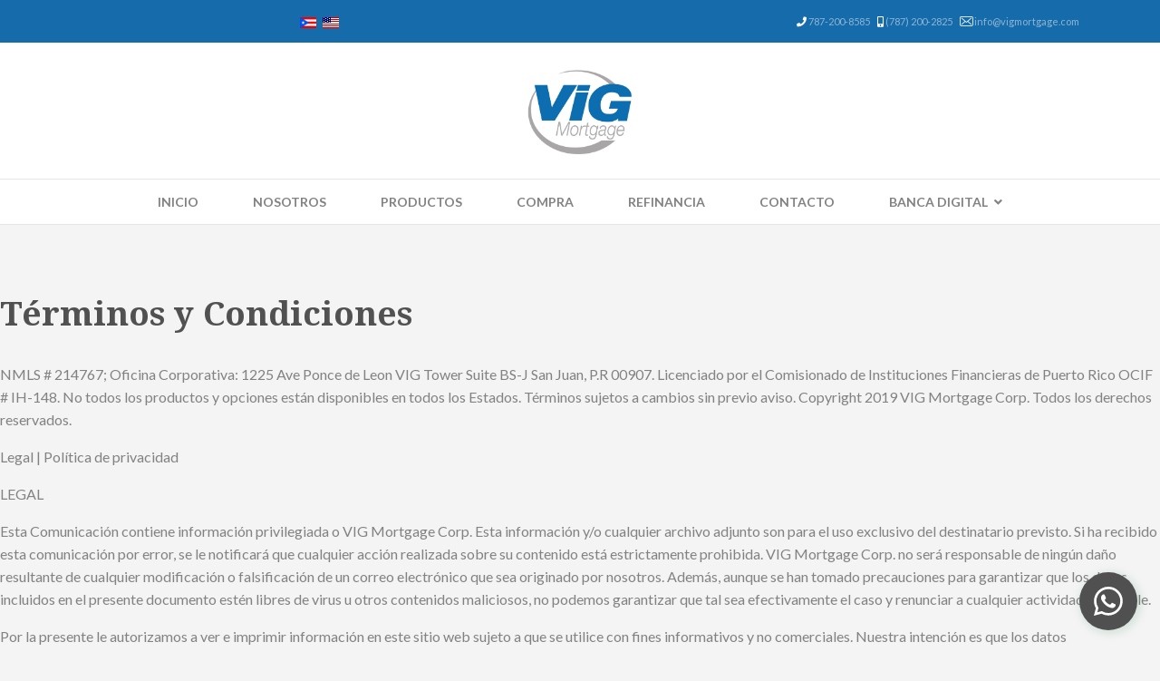

--- FILE ---
content_type: text/html; charset=utf-8
request_url: https://vigpr.com/es/terminos-y-condiciones
body_size: 18089
content:

<!doctype html>
<html lang="es-es" dir="ltr">
    <head>
        <meta charset="utf-8">
        <meta name="viewport" content="width=device-width, initial-scale=1, shrink-to-fit=no">
        <link rel="canonical" href="https://vigpr.com/es/terminos-y-condiciones">
        <meta charset="utf-8">
	<meta name="description" content="El mejor banco hipotecario es el que cierra más rápido. Somos profesionales expertos: más de 15 años de experiencia en el mercado hipotecario de Puerto Rico y c">
	<meta name="generator" content="HELIX_ULTIMATE_GENERATOR_TEXT">
	<title>Términos y Condiciones</title>
	<link href="https://vigpr.com/es/terminos-y-condiciones" rel="alternate" hreflang="es-ES">
	<link href="https://vigpr.com/en/terms-conditions" rel="alternate" hreflang="en-GB">
	<link href="/images/logo_vig_comportamientos_copy_015.webp" rel="icon" type="image/vnd.microsoft.icon">
<link href="/media/vendor/joomla-custom-elements/css/joomla-alert.css?0.2.0" rel="stylesheet" data-asset-name="webcomponent.joomla-alert" />
	<link href="/components/com_sppagebuilder/assets/css/animate.min.css?a21a07afb640ddbe3a0c3692a5270d8c" rel="stylesheet" />
	<link href="/components/com_sppagebuilder/assets/css/sppagebuilder.css?a21a07afb640ddbe3a0c3692a5270d8c" rel="stylesheet" />
	<link href="/media/com_sppagebuilder/assets/iconfont/icofont/icofont.min.css?a21a07afb640ddbe3a0c3692a5270d8c" rel="stylesheet" />
	<link href="/media/com_jce/site/css/content.min.css?badb4208be409b1335b815dde676300e" rel="stylesheet" />
	<link href="//fonts.googleapis.com/css?family=Lato:100,100i,200,200i,300,300i,400,400i,500,500i,600,600i,700,700i,800,800i,900,900i&amp;display=swap" rel="stylesheet" media="none" onload="media=&quot;all&quot;" />
	<link href="//fonts.googleapis.com/css?family=Noto Serif:100,100i,200,200i,300,300i,400,400i,500,500i,600,600i,700,700i,800,800i,900,900i&amp;display=swap" rel="stylesheet" media="none" onload="media=&quot;all&quot;" />
	<link href="//fonts.googleapis.com/css?family=Lato:100,100i,200,200i,300,300i,400,400i,500,500i,600,600i,700,700i,800,800i,900,900i&amp;subset=latin&amp;display=swap" rel="stylesheet" media="none" onload="media=&quot;all&quot;" />
	<link href="//fonts.googleapis.com/css?family=Noto Serif:100,100i,200,200i,300,300i,400,400i,500,500i,600,600i,700,700i,800,800i,900,900i&amp;subset=latin&amp;display=swap" rel="stylesheet" media="none" onload="media=&quot;all&quot;" />
	<link href="//fonts.googleapis.com/css?family=Noto Serif:100,100i,200,200i,300,300i,400,400i,500,500i,600,600i,700,700i,800,800i,900,900i&amp;subset=cyrillic-ext&amp;display=swap" rel="stylesheet" media="none" onload="media=&quot;all&quot;" />
	<link href="/templates/finion/css/bootstrap.min.css" rel="stylesheet" />
	<link href="/plugins/system/helixultimate/assets/css/system-j4.min.css" rel="stylesheet" />
	<link href="/templates/finion/css/font-awesome.min.css" rel="stylesheet" />
	<link href="/templates/finion/css/finatic-font.css" rel="stylesheet" />
	<link href="/templates/finion/css/custom.css" rel="stylesheet" />
	<link href="/templates/finion/css/fa-v4-shims.css" rel="stylesheet" />
	<link href="/templates/finion/css/template.css" rel="stylesheet" />
	<link href="/templates/finion/css/presets/preset1.css" rel="stylesheet" />
	<link href="/media/mod_languages/css/template.css?60baaf8925affa7665d5f105a7c3a6d8" rel="stylesheet" />
	<style>@media(min-width: 1400px) {.sppb-row-container { max-width: 1320px; }}</style>
	<style>.sp-page-builder .page-content #section-id-1680212448116{box-shadow:0 0 0 0 #FFFFFF;}.sp-page-builder .page-content #section-id-1680212448116{padding-top:75px;padding-right:0px;padding-bottom:83px;padding-left:0px;margin-top:0px;margin-right:0px;margin-bottom:0px;margin-left:0px;}#column-id-1680212448115{box-shadow:0 0 0 0 #FFFFFF;}#column-wrap-id-1680212448115{max-width:100%;flex-basis:100%;}@media (max-width:1199.98px) {#column-wrap-id-1680212448115{max-width:100%;flex-basis:100%;}}@media (max-width:991.98px) {#column-wrap-id-1680212448115{max-width:100%;flex-basis:100%;}}@media (max-width:767.98px) {#column-wrap-id-1680212448115{max-width:100%;flex-basis:100%;}}@media (max-width:575.98px) {#column-wrap-id-1680212448115{max-width:100%;flex-basis:100%;}}#sppb-addon-1680212465586{box-shadow:0 0 0 0 #FFFFFF;}#sppb-addon-1680212465586 .sppb-addon-title{color:#515151;}.sp-page-builder .page-content #section-id-1680212448128{box-shadow:0 0 0 0 #FFFFFF;}.sp-page-builder .page-content #section-id-1680212448128{padding-top:17px;padding-right:0px;padding-bottom:75px;padding-left:0px;margin-top:0px;margin-right:0px;margin-bottom:0px;margin-left:0px;}#column-id-1680212448127{box-shadow:0 0 0 0 #FFFFFF;}#column-wrap-id-1680212448127{max-width:100%;flex-basis:100%;}@media (max-width:1199.98px) {#column-wrap-id-1680212448127{max-width:100%;flex-basis:100%;}}@media (max-width:991.98px) {#column-wrap-id-1680212448127{max-width:100%;flex-basis:100%;}}@media (max-width:767.98px) {#column-wrap-id-1680212448127{max-width:100%;flex-basis:100%;}}@media (max-width:575.98px) {#column-wrap-id-1680212448127{max-width:100%;flex-basis:100%;}}#sppb-addon-1680212512844{box-shadow:0 0 0 0 #FFFFFF;}#sppb-addon-1680212512844 .sppb-addon-title{color:#515151;}</style>
	<style>.boton_app.hide {
        opacity: 0;
        animation: fadeOut 2s;
        display: none;
    }
    .boton_app.show {
        visibility: visible;
        animation: fadeIn 2s;
display: flex;
    }
    .boton_app.noAnimation {visibility:hidden;
        display: none;}
 
    @keyframes fadeIn {
        from {opacity: 0;}
        to {opacity: 1;}
    }
    @keyframes fadeOut {
        from {opacity: 1;}
        to {opacity: 0;}
    }
.sp-megamenu-parent>li.active>a {
    font-weight: 700;
}

#sp-menu>div {
    display: flex;
    justify-content: space-around;
    align-items: center;

}

@media (max-width: 1000px){
#sp-menu>div {
    display: flex;
    justify-content: flex-end;
    align-items: center;
}
}
#sp-logo{
width: 100%;
    display: flex;
    justify-content: space-around;
}

.imagen1{
background-image: url("https://vigpr.com/images/2023/03/22/mapa_pr.webp");
background-size: contain;
background-position: 50% 50%; /* también sirve con: center center */
background-repeat: no-repeat;

}

 #robbu-whatsapp-button{display:flex;position:fixed;bottom:25px;border-radius:50%;width:64px;height:64px;box-shadow:2px 2px 12px rgba(22,124,60,.2);transition:.4s;align-items:center;justify-content:center; z-index: 100;}#robbu-whatsapp-button>.rwb-tooltip{position:absolute;bottom:100%;margin-bottom:20px;border-radius:4px;padding:15px;color:#fff;font-size:16px;white-space:nowrap;box-shadow:2px 2px 12px rgba(0,0,0,.2);opacity:0;transition:.4s;pointer-events:none}#robbu-whatsapp-button>.rwb-tooltip:after{display:block;content:"";position:absolute;top:85%;width:0;height:0;border-style:solid;border-width:6px 7px 0 7px;border-color:#fff transparent transparent transparent;transition:.4s}#robbu-whatsapp-button.left{left:25px}#robbu-whatsapp-button.left>.rwb-tooltip{left:0;transform:translateX(-10%)}#robbu-whatsapp-button.left>.rwb-tooltip:after{left:23px}#robbu-whatsapp-button:not(.left){right:25px}#robbu-whatsapp-button:not(.left)>.rwb-tooltip{right:0;transform:translateX(10%)}#robbu-whatsapp-button:not(.left)>.rwb-tooltip:after{right:23px}#robbu-whatsapp-button>img{display:block;width:34px;height:34px}#robbu-whatsapp-button:hover{box-shadow:3px 3px 12px rgba(14,81,39,.4)}#robbu-whatsapp-button:hover>.rwb-tooltip{opacity:1;transform:translateX(0)}#robbu-whatsapp-button:hover>.rwb-tooltip:after{top:100%;transition-delay:.4s}
           .online_tooltip{
              background-color: #25d366; 
              color: #fff;
           }
           .offline_tooltip{
              background-color: #505050; 
              color: #fff;
           }
           .not-active { 
            pointer-events: none; 
            cursor: default; 
        }

.logo-image{
width: 121px;
}</style>
	<style>body{font-family: 'Lato', sans-serif;font-size: 16px;font-weight: 400;text-decoration: none;}
@media (min-width:768px) and (max-width:991px){body{font-size: 14px;}
}
@media (max-width:767px){body{font-size: 13px;}
}
</style>
	<style>h1{font-family: 'Noto Serif', sans-serif;font-size: 67px;font-weight: 700;text-decoration: none;}
@media (min-width:768px) and (max-width:991px){h1{font-size: 55px;}
}
@media (max-width:767px){h1{font-size: 40px;}
}
</style>
	<style>h2{font-family: 'Lato', sans-serif;font-size: 16px;font-weight: 300;text-decoration: none;}
@media (max-width:767px){h2{font-size: 14px;}
}
</style>
	<style>h3{font-family: 'Noto Serif', sans-serif;font-size: 37px;font-weight: 700;text-decoration: none;}
@media (min-width:768px) and (max-width:991px){h3{font-size: 32px;}
}
@media (max-width:767px){h3{font-size: 22px;}
}
</style>
	<style>h4{font-family: 'Noto Serif', sans-serif;font-size: 28px;text-decoration: none;}
</style>
	<style>.sp-megamenu-parent > li > a, .sp-megamenu-parent > li > span, .sp-megamenu-parent .sp-dropdown li.sp-menu-item > a{font-family: 'Lato', sans-serif;font-size: 14px;font-weight: 700;text-decoration: none;}
@media (max-width:767px){.sp-megamenu-parent > li > a, .sp-megamenu-parent > li > span, .sp-megamenu-parent .sp-dropdown li.sp-menu-item > a{font-size: 13px;}
}
</style>
	<style>.menu.nav-pills > li > a, .menu.nav-pills > li > span, .menu.nav-pills .sp-dropdown li.sp-menu-item > a{font-family: 'Lato', sans-serif;font-size: 14px;font-weight: 700;text-decoration: none;}
@media (max-width:767px){.menu.nav-pills > li > a, .menu.nav-pills > li > span, .menu.nav-pills .sp-dropdown li.sp-menu-item > a{font-size: 13px;}
}
</style>
	<style>.sppb-animated-number, .slider-video-popup .sppb-modal-selector .text .subtext, .sppb-testimonial-pro .sppb-testimonial-message, .sppb-addon-accordion .sppb-panel-faq > .sppb-panel-heading .sppb-panel-title,.finatic-advance-tab .sppb-nav-tabs > li > a , .sppb-addon-person .sppb-person-name,#login .login-info-wrapper h2, html.error-page .error-code, .sp-megamenu-parent .item-header, .case-studies .articles-leading .article .article-header h1, .case-studies .articles-leading .article .article-header h2, ul.pagination .page-item .page-link, .view-article .article-details.case-studies .article-info .createdby, .view-article .article-details.case-studies .article-info .category-name, .view-article .article-details.case-studies .article-info .hits{font-family: 'Noto Serif', sans-serif;text-decoration: none;}
</style>
	<style>.logo-image {height:100px;}.logo-image-phone {height:100px;}</style>
<script type="application/json" class="joomla-script-options new">{
    "joomla.jtext": {
        "COM_SPPAGEBUILDER_FRONTEND_EDITOR": "COM_SPPAGEBUILDER_FRONTEND_EDITOR",
        "COM_SPPAGEBUILDER_BACKEND_EDITOR": "COM_SPPAGEBUILDER_BACKEND_EDITOR",
        "COM_SPPAGEBUILDER_PREVIEW": "COM_SPPAGEBUILDER_PREVIEW",
        "COM_SPPAGEBUILDER_APPLY": "COM_SPPAGEBUILDER_APPLY",
        "COM_SPPAGEBUILDER_CANCEL": "COM_SPPAGEBUILDER_CANCEL",
        "COM_SPPAGEBUILDER_DELETE_COLUMN_CONFIRMATION": "COM_SPPAGEBUILDER_DELETE_COLUMN_CONFIRMATION",
        "COM_SPPAGEBUILDER_SHOW": "Show",
        "COM_SPPAGEBUILDER_HIDE": "Hide",
        "COM_SPPAGEBUILDER_OPTIONS": "COM_SPPAGEBUILDER_OPTIONS",
        "COM_SPPAGEBUILDER_COPY": "COM_SPPAGEBUILDER_COPY",
        "COM_SPPAGEBUILDER_PASTE": "COM_SPPAGEBUILDER_PASTE",
        "COM_SPPAGEBUILDER_PASE_STYLE": "COM_SPPAGEBUILDER_PASE_STYLE",
        "COM_SPPAGEBUILDER_DUPLICATE": "COM_SPPAGEBUILDER_DUPLICATE",
        "COM_SPPAGEBUILDER_COLUMN": "Column",
        "COM_SPPAGEBUILDER_RENAME": "COM_SPPAGEBUILDER_RENAME",
        "COM_SPPAGEBUILDER_LOADING": "COM_SPPAGEBUILDER_LOADING",
        "COM_SPPAGEBUILDER_SUCCESS_LEVEL": "Success",
        "COM_SPPAGEBUILDER_SUCCESS_FOR_LAYOUT": "Layout page imported successfully!",
        "COM_SPPAGEBUILDER_SUCCESS_MSG_FOR_DELETE": "is deleted successfully",
        "COM_SPPAGEBUILDER_ERROR_LEVEL": "Error",
        "COM_SPPAGEBUILDER_ERROR_MSG_FOR_DELETE": "Failed to delete",
        "COM_SPPAGEBUILDER_GLOBAL_ADD": "COM_SPPAGEBUILDER_GLOBAL_ADD",
        "COM_SPPAGEBUILDER_WARNING_LEVEL": "Warning",
        "COM_SPPAGEBUILDER_WARNING_FOR_URL_REDIRECT": "Invalid redirect URL found! Contact with the pagebuilder team.",
        "COM_SPPAGEBUILDER_CONFIRM_LEVEL": "Confirm",
        "COM_SPPAGEBUILDER_CONFIRM_FOR_ICON_DELETE": "Do you really want to delete the icon pack?",
        "COM_SPPAGEBUILDER_SUCCESS_FOR_ICON_PACK": "Icon pack deleted successfully",
        "COM_SPPAGEBUILDER_ERROR_MSG_FOR_DELETE_ICON": "Something went wrong on deleting icon!",
        "COM_SPPAGEBUILDER_SUCCESS_MSG_FOR_ICON_PACK_ENABLED": "Icon pack enabled ",
        "COM_SPPAGEBUILDER_SUCCESS_MSG_FOR_ICON_PACK_DISABLED": "Icon pack disabled",
        "COM_SPPAGEBUILDER_ERROR_MSG_CHANGING_STATUS": "Something went wrong on changing status!",
        "COM_SPPAGEBUILDER_SUCCESS_MSG_FOR_ICON_PACK_INSERTED": "Icon pack inserted successfully!",
        "COM_SPPAGEBUILDER_SUCCESS_MSG_FOR_ALERT": "it's a pro addon",
        "COM_SPPAGEBUILDER_SUCCESS_MSG_FOR_PAGE_SAVE": "Page Settings saved successfully!",
        "COM_SPPAGEBUILDER_ERROR_MSG_FOR_PRO_VERSION": "Available in pro version",
        "COM_SPPAGEBUILDER_ERROR_MSG_FOR_COPIED_ROW": "Copied row data is not valid",
        "COM_SPPAGEBUILDER_ERROR_MSG_FOR_COPIED_ADDON": "Copied addon data is not valid",
        "COM_SPPAGEBUILDER_ERROR_MSG_NO_RESULT_FOUND": "No results found!",
        "COM_SPPAGEBUILDER_ERROR_MSG_FOR_INVALID_DEPENDS_ARRAY": "Invalid depends array!",
        "COM_SPPAGEBUILDER_ERROR_MSG_FOR_INVALID_DATA_STRUCTURE": "Invalid data structure found in `admin.php` file. placeholder attribute is required if the type is `placeholder`.",
        "COM_SPPAGEBUILDER_ERROR_MSG_FOR_INVALID_MISSING_OPTIONS": "Missing the `options` attribute for the placeholder type `list` at admin.php file.",
        "COM_SPPAGEBUILDER_ERROR_MSG_FOR_INVALID_DATA_STRUCTURE_FOUND": "Invalid data structure found at admin.php file",
        "COM_SPPAGEBUILDER_ERROR_MSG_FOR_INVALID_ADDONS_SETTINGS": "Invalid addons settings! Contact with the Page Builder team.",
        "COM_SPPAGEBUILDER_UPDATE": "Update",
        "COM_SPPAGEBUILDER_GENERATE": "Generate",
        "COM_SPPAGEBUILDER_CATEGORIES": "Categories",
        "COM_SPPAGEBUILDER_SECTIONS": "Sections",
        "COM_SPPAGEBUILDER_SECTION": "Section",
        "COM_SPPAGEBUILDER_ADDON": "Addon",
        "COM_SPPAGEBUILDER_INSERT": "Insert",
        "COM_SPPAGEBUILDER_DONE": "Done",
        "COM_SPPAGEBUILDER_FOLDERS": "Folders",
        "COM_SPPAGEBUILDER_START": "Start",
        "COM_SPPAGEBUILDER_END": "End",
        "COM_SPPAGEBUILDER_COLOR": "Color",
        "COM_SPPAGEBUILDER_HORIZONTAL": "Horizontal",
        "COM_SPPAGEBUILDER_VERTICAL": "Vertical",
        "COM_SPPAGEBUILDER_BLUR": "Blur",
        "COM_SPPAGEBUILDER_SPREAD": "Spread",
        "COM_SPPAGEBUILDER_TYPE": "Type",
        "COM_SPPAGEBUILDER_UPLOAD": "Upload",
        "COM_SPPAGEBUILDER_REPLACE": "Replace",
        "COM_SPPAGEBUILDER_SAVE": "Save",
        "COM_SPPAGEBUILDER_SAVE_CLOSE": "COM_SPPAGEBUILDER_SAVE_CLOSE",
        "COM_SPPAGEBUILDER_SAVE_NEW": "COM_SPPAGEBUILDER_SAVE_NEW",
        "COM_SPPAGEBUILDER_CLOSE": "COM_SPPAGEBUILDER_CLOSE",
        "COM_SPPAGEBUILDER_SAVE_COPY": "COM_SPPAGEBUILDER_SAVE_COPY",
        "COM_SPPAGEBUILDER_DELETE_SAVED_ADDON_DIALOG_MSG": "Do you really want to delete the addon?",
        "COM_SPPAGEBUILDER_DELETE_SAVED_SECTION_DIALOG_MSG": "Do you really want to trash the page?",
        "COM_SPPAGEBUILDER_ERROR_MSG_FOR_UNAUTHORISED_BLOCK_INSERT": "You are not authorised to insert this block!",
        "COM_SPPAGEBUILDER_ERROR_MSG_FOR_BLOCK_INSERT": "Something went wrong inserting block!",
        "COM_SPPAGEBUILDER_ERROR_MSG_FOR_EMPTY_BLOCK": "No Blocks Found",
        "COM_SPPAGEBUILDER_ERROR_MSG_FOR_PAGE_ID_NOT_FOUND": "Page ID not found!",
        "COM_SPPAGEBUILDER_ERROR_MSG_FOR_FETCHING_TEMPLATES": "Failed to fetch template list.",
        "COM_SPPAGEBUILDER_ERROR_MSG_FOR_FETCHING_COLLECTION": "Failed to fetch collection.",
        "COM_SPPAGEBUILDER_ERROR_MSG_FOR_FETCHING_BLOCKS": "Failed to fetch block list.",
        "COM_SPPAGEBUILDER_ERROR_MSG_FOR_FETCHING_SAVED_ITEMS": "Failed to saved item list.",
        "COM_SPPAGEBUILDER_NO_ITEMS_FOUND": "No item found!",
        "COM_SPPAGEBUILDER_LAYERS_PANEL_OPTIONS": "Layers Options",
        "COM_SPPAGEBUILDER_LAYERS_PANEL_EXPAND_ALL": "Expand",
        "COM_SPPAGEBUILDER_LAYERS_PANEL_COLLAPSE_ALL": "Collapse",
        "COM_SPPAGEBUILDER_LAYERS_PANEL_CLEAR_CANVAS": "Clear",
        "COM_SPPAGEBUILDER_LAYERS_PANEL_EXPORT_CANVAS": "Export",
        "COM_SPPAGEBUILDER_NEW_PAGE_ENTER_TITLE": "Enter a title.",
        "COM_SPPAGEBUILDER_CLEAR_PAGE_CONTENT_CONFIRM": "Are you sure to clear page content?",
        "COM_SPPAGEBUILDER_ITEMS_CHECKED_IN": "Item checked in.",
        "COM_SPPAGEBUILDER_PAGE_OPTIONS": "Page Options",
        "COM_SPPAGEBUILDER_POPOVER_TITLE": "Popover Title",
        "COM_SPPAGEBUILDER_LAYOUT_FILTER_PAGE": "Page",
        "COM_SPPAGEBUILDER_LAYOUT_FILTER_SORT_BY": "Sort by",
        "COM_SPPAGEBUILDER_ERROR_MSG": "Something went wrong!",
        "COM_SPPAGEBUILDER_GLOBAL_DIVIDER": "Divider",
        "COM_SPPAGEBUILDER_MEDIA_MANAGER": "COM_SPPAGEBUILDER_MEDIA_MANAGER",
        "COM_SPPAGEBUILDER_MEDIA_MANAGER_UPLOAD_FILES": "COM_SPPAGEBUILDER_MEDIA_MANAGER_UPLOAD_FILES",
        "COM_SPPAGEBUILDER_MEDIA_MANAGER_CLOSE": "COM_SPPAGEBUILDER_MEDIA_MANAGER_CLOSE",
        "COM_SPPAGEBUILDER_MEDIA_MANAGER_INSERT": "COM_SPPAGEBUILDER_MEDIA_MANAGER_INSERT",
        "COM_SPPAGEBUILDER_MEDIA_MANAGER_SEARCH": "COM_SPPAGEBUILDER_MEDIA_MANAGER_SEARCH",
        "COM_SPPAGEBUILDER_MEDIA_MANAGER_CANCEL": "COM_SPPAGEBUILDER_MEDIA_MANAGER_CANCEL",
        "COM_SPPAGEBUILDER_MEDIA_MANAGER_DELETE": "COM_SPPAGEBUILDER_MEDIA_MANAGER_DELETE",
        "COM_SPPAGEBUILDER_MEDIA_MANAGER_CONFIRM_DELETE": "COM_SPPAGEBUILDER_MEDIA_MANAGER_CONFIRM_DELETE",
        "COM_SPPAGEBUILDER_MEDIA_MANAGER_LOAD_MORE": "COM_SPPAGEBUILDER_MEDIA_MANAGER_LOAD_MORE",
        "COM_SPPAGEBUILDER_MEDIA_MANAGER_UNSUPPORTED_FORMAT": "COM_SPPAGEBUILDER_MEDIA_MANAGER_UNSUPPORTED_FORMAT",
        "COM_SPPAGEBUILDER_MEDIA_MANAGER_BROWSE_MEDIA": "COM_SPPAGEBUILDER_MEDIA_MANAGER_BROWSE_MEDIA",
        "COM_SPPAGEBUILDER_MEDIA_MANAGER_BROWSE_FOLDERS": "COM_SPPAGEBUILDER_MEDIA_MANAGER_BROWSE_FOLDERS",
        "COM_SPPAGEBUILDER_MEDIA_MANAGER_CREATE_FOLDER": "COM_SPPAGEBUILDER_MEDIA_MANAGER_CREATE_FOLDER",
        "COM_SPPAGEBUILDER_ADDON_ICON_SELECT": "COM_SPPAGEBUILDER_ADDON_ICON_SELECT",
        "COM_SPPAGEBUILDER_MEDIA_MANAGER_ENTER_DIRECTORY_NAME": "COM_SPPAGEBUILDER_MEDIA_MANAGER_ENTER_DIRECTORY_NAME",
        "COM_SPPAGEBUILDER_MEDIA_MANAGER_MEDIA_UPLOADING": "COM_SPPAGEBUILDER_MEDIA_MANAGER_MEDIA_UPLOADING",
        "COM_SPPAGEBUILDER_MEDIA_MANAGER_UPLOAD_FAILED": "Upload Failed",
        "COM_SPPAGEBUILDER_MEDIA_MANAGER_MEDIA_LARGE": "COM_SPPAGEBUILDER_MEDIA_MANAGER_MEDIA_LARGE",
        "COM_SPPAGEBUILDER_MEDIA_MANAGER_FILE_NOT_SUPPORTED": "File not supported",
        "COM_SPPAGEBUILDER_MEDIA_MANAGER_MEDIA_DROP_FILES": "COM_SPPAGEBUILDER_MEDIA_MANAGER_MEDIA_DROP_FILES",
        "COM_SPPAGEBUILDER_NO_UPLOAD_PERMISSION": "You don't have permission to upload files.",
        "COM_SPPAGEBUILDER_MEDIA_MANAGER_MEDIA_ALL_ITEMS": "COM_SPPAGEBUILDER_MEDIA_MANAGER_MEDIA_ALL_ITEMS",
        "COM_SPPAGEBUILDER_MEDIA_MANAGER_MEDIA_NOTHING_FOUND": "COM_SPPAGEBUILDER_MEDIA_MANAGER_MEDIA_NOTHING_FOUND",
        "COM_SPPAGEBUILDER_MEDIA_MANAGER_MEDIA_NO_ICON_FOUND": "COM_SPPAGEBUILDER_MEDIA_MANAGER_MEDIA_NO_ICON_FOUND",
        "COM_SPPAGEBUILDER_MEDIA_MANAGER_MEDIA_IMAGES": "COM_SPPAGEBUILDER_MEDIA_MANAGER_MEDIA_IMAGES",
        "COM_SPPAGEBUILDER_MEDIA_MANAGER_MEDIA_VIDEOS": "COM_SPPAGEBUILDER_MEDIA_MANAGER_MEDIA_VIDEOS",
        "COM_SPPAGEBUILDER_MEDIA_MANAGER_MEDIA_AUDIOS": "COM_SPPAGEBUILDER_MEDIA_MANAGER_MEDIA_AUDIOS",
        "COM_SPPAGEBUILDER_MEDIA_MANAGER_MEDIA_ATTACHMENTS": "COM_SPPAGEBUILDER_MEDIA_MANAGER_MEDIA_ATTACHMENTS",
        "COM_SPPAGEBUILDER_MEDIA_MANAGER_MEDIA_FOLDERS": "COM_SPPAGEBUILDER_MEDIA_MANAGER_MEDIA_FOLDERS",
        "COM_SPPAGEBUILDER_MEDIA_MANAGER_MEDIA_SEARCH": "COM_SPPAGEBUILDER_MEDIA_MANAGER_MEDIA_SEARCH",
        "COM_SPPAGEBUILDER_MEDIA_MANAGER_MEDIA_ALL": "COM_SPPAGEBUILDER_MEDIA_MANAGER_MEDIA_ALL",
        "COM_SPPAGEBUILDER_MEDIA_MANAGER_MEDIA_TOASTER_SUCCESS": "COM_SPPAGEBUILDER_MEDIA_MANAGER_MEDIA_TOASTER_SUCCESS",
        "COM_SPPAGEBUILDER_MEDIA_MANAGER_MEDIA_FOLDER_NOT_EMPTY": "COM_SPPAGEBUILDER_MEDIA_MANAGER_MEDIA_FOLDER_NOT_EMPTY",
        "COM_SPPAGEBUILDER_MEDIA_MANAGER_MEDIA_RENAME_SUCCESS": "COM_SPPAGEBUILDER_MEDIA_MANAGER_MEDIA_RENAME_SUCCESS",
        "COM_SPPAGEBUILDER_MEDIA_MANAGER_MEDIA_RENAME_ERROR": "COM_SPPAGEBUILDER_MEDIA_MANAGER_MEDIA_RENAME_ERROR",
        "COM_SPPAGEBUILDER_ROW_OPTIONS": "COM_SPPAGEBUILDER_ROW_OPTIONS",
        "COM_SPPAGEBUILDER_ADD_NEW_ROW": "COM_SPPAGEBUILDER_ADD_NEW_ROW",
        "COM_SPPAGEBUILDER_DUPLICATE_ROW": "COM_SPPAGEBUILDER_DUPLICATE_ROW",
        "COM_SPPAGEBUILDER_DISABLE_ROW": "COM_SPPAGEBUILDER_DISABLE_ROW",
        "COM_SPPAGEBUILDER_ENABLE_ROW": "COM_SPPAGEBUILDER_ENABLE_ROW",
        "COM_SPPAGEBUILDER_COPY_ROW": "COM_SPPAGEBUILDER_COPY_ROW",
        "COM_SPPAGEBUILDER_ROW_COPIED": "COM_SPPAGEBUILDER_ROW_COPIED",
        "COM_SPPAGEBUILDER_ADDON_COPIED": "COM_SPPAGEBUILDER_ADDON_COPIED",
        "COM_SPPAGEBUILDER_PASTED": "COM_SPPAGEBUILDER_PASTED",
        "COM_SPPAGEBUILDER_PASTE_ROW": "COM_SPPAGEBUILDER_PASTE_ROW",
        "COM_SPPAGEBUILDER_DELETE_ROW": "COM_SPPAGEBUILDER_DELETE_ROW",
        "COM_SPPAGEBUILDER_ROW_TOGGLE": "COM_SPPAGEBUILDER_ROW_TOGGLE",
        "COM_SPPAGEBUILDER_DELETE_ROW_CONFIRMATION": "COM_SPPAGEBUILDER_DELETE_ROW_CONFIRMATION",
        "COM_SPPAGEBUILDER_ROW_COLUMNS_MANAGEMENT": "COM_SPPAGEBUILDER_ROW_COLUMNS_MANAGEMENT",
        "COM_SPPAGEBUILDER_GLOBAL_CUSTOM": "COM_SPPAGEBUILDER_GLOBAL_CUSTOM",
        "COM_SPPAGEBUILDER_ROW_COLUMNS_GENERATE": "COM_SPPAGEBUILDER_ROW_COLUMNS_GENERATE",
        "COM_SPPAGEBUILDER_IMPORT_PAGE": "COM_SPPAGEBUILDER_IMPORT_PAGE",
        "COM_SPPAGEBUILDER_IMPORT_PAGE_ALT": "COM_SPPAGEBUILDER_IMPORT_PAGE_ALT",
        "COM_SPPAGEBUILDER_EXPORT_PAGE": "COM_SPPAGEBUILDER_EXPORT_PAGE",
        "COM_SPPAGEBUILDER_IMPORT_ROW": "COM_SPPAGEBUILDER_IMPORT_ROW",
        "COM_SPPAGEBUILDER_PAGE_TEMPLATES": "COM_SPPAGEBUILDER_PAGE_TEMPLATES",
        "COM_SPPAGEBUILDER_UNDO": "COM_SPPAGEBUILDER_UNDO",
        "COM_SPPAGEBUILDER_REDO": "COM_SPPAGEBUILDER_REDO",
        "COM_SPPAGEBUILDER_SAVE_ROW": "COM_SPPAGEBUILDER_SAVE_ROW",
        "COM_SPPAGEBUILDER_ROW_START_CREATING_PAGE": "COM_SPPAGEBUILDER_ROW_START_CREATING_PAGE",
        "COM_SPPAGEBUILDER_ROW_LAYOUT_BUNDLES": "COM_SPPAGEBUILDER_ROW_LAYOUT_BUNDLES",
        "COM_SPPAGEBUILDER_ROW_IMPORT_LAYOUT": "COM_SPPAGEBUILDER_ROW_IMPORT_LAYOUT",
        "COM_SPPAGEBUILDER_ROW_OR": "COM_SPPAGEBUILDER_ROW_OR",
        "COM_SPPAGEBUILDER_SECTION_OPTIONS": "COM_SPPAGEBUILDER_SECTION_OPTIONS",
        "COM_SPPAGEBUILDER_SECTION_SETTINGS": "COM_SPPAGEBUILDER_SECTION_SETTINGS",
        "COM_SPPAGEBUILDER_SAVE_SECTION": "COM_SPPAGEBUILDER_SAVE_SECTION",
        "COM_SPPAGEBUILDER_DUPLICATE_SECTION": "COM_SPPAGEBUILDER_DUPLICATE_SECTION",
        "COM_SPPAGEBUILDER_RESET_COLUMNS_WIDTH": "COM_SPPAGEBUILDER_RESET_COLUMNS_WIDTH",
        "COM_SPPAGEBUILDER_EDIT_COLUMN_IN_SECTION": "COM_SPPAGEBUILDER_EDIT_COLUMN_IN_SECTION",
        "COM_SPPAGEBUILDER_DISABLE_SECTION": "COM_SPPAGEBUILDER_DISABLE_SECTION",
        "COM_SPPAGEBUILDER_ENABLE_SECTION": "COM_SPPAGEBUILDER_ENABLE_SECTION",
        "COM_SPPAGEBUILDER_COPY_SECTION": "COM_SPPAGEBUILDER_COPY_SECTION",
        "COM_SPPAGEBUILDER_PASTE_SECTION": "COM_SPPAGEBUILDER_PASTE_SECTION",
        "COM_SPPAGEBUILDER_DELETE_SECTION": "COM_SPPAGEBUILDER_DELETE_SECTION",
        "COM_SPPAGEBUILDER_SECTION_COPIED": "COM_SPPAGEBUILDER_SECTION_COPIED",
        "COM_SPPAGEBUILDER_EDIT_SECTION": "COM_SPPAGEBUILDER_EDIT_SECTION",
        "COM_SPPAGEBUILDER_ROW_COLUMNS_OPTIONS": "COM_SPPAGEBUILDER_ROW_COLUMNS_OPTIONS",
        "COM_SPPAGEBUILDER_DELETE_COLUMN": "COM_SPPAGEBUILDER_DELETE_COLUMN",
        "COM_SPPAGEBUILDER_ADD_NEW_ADDON": "COM_SPPAGEBUILDER_ADD_NEW_ADDON",
        "COM_SPPAGEBUILDER_DELETE_ADDON": "COM_SPPAGEBUILDER_DELETE_ADDON",
        "COM_SPPAGEBUILDER_DUPLICATE_ADDON": "COM_SPPAGEBUILDER_DUPLICATE_ADDON",
        "COM_SPPAGEBUILDER_CANVAS": "COM_SPPAGEBUILDER_CANVAS",
        "COM_SPPAGEBUILDER_DELETE_CANVAS": "COM_SPPAGEBUILDER_DELETE_CANVAS",
        "COM_SPPAGEBUILDER_RENAME_CANVAS": "COM_SPPAGEBUILDER_RENAME_CANVAS",
        "COM_SPPAGEBUILDER_SETTINGS_CANVAS": "COM_SPPAGEBUILDER_SETTINGS_CANVAS",
        "COM_SPPAGEBUILDER_DUPLICATE_CANVAS": "COM_SPPAGEBUILDER_DUPLICATE_CANVAS",
        "COM_SPPAGEBUILDER_EDIT_ADDON": "COM_SPPAGEBUILDER_EDIT_ADDON",
        "COM_SPPAGEBUILDER_EDIT_ROW": "COM_SPPAGEBUILDER_EDIT_ROW",
        "COM_SPPAGEBUILDER_EDIT_COLUMN_IN_ROW": "COM_SPPAGEBUILDER_EDIT_COLUMN_IN_ROW",
        "COM_SPPAGEBUILDER_ADDONS_LIST": "COM_SPPAGEBUILDER_ADDONS_LIST",
        "COM_SPPAGEBUILDER_ALL": "COM_SPPAGEBUILDER_ALL",
        "COM_SPPAGEBUILDER_MODAL_CLOSE": "COM_SPPAGEBUILDER_MODAL_CLOSE",
        "COM_SPPAGEBUILDER_DISABLE_COLUMN": "COM_SPPAGEBUILDER_DISABLE_COLUMN",
        "COM_SPPAGEBUILDER_ENABLE_COLUMN": "COM_SPPAGEBUILDER_ENABLE_COLUMN",
        "COM_SPPAGEBUILDER_ADDON_AJAX_CONTACT_COLUMN_OPTION": "COM_SPPAGEBUILDER_ADDON_AJAX_CONTACT_COLUMN_OPTION",
        "COM_SPPAGEBUILDER_ROW": "COM_SPPAGEBUILDER_ROW",
        "COM_SPPAGEBUILDER_ADDON_ITEM_ADD_EDIT": "COM_SPPAGEBUILDER_ADDON_ITEM_ADD_EDIT",
        "COM_SPPAGEBUILDER_ADDON_TABLE_ADVANCED_SEARCH_PLACEHOLDER": "Type Here To Search",
        "COM_SPPAGEBUILDER_YES": "COM_SPPAGEBUILDER_YES",
        "COM_SPPAGEBUILDER_NO": "COM_SPPAGEBUILDER_NO",
        "COM_SPPAGEBUILDER_PAGE_TEMPLATES_LIST": "COM_SPPAGEBUILDER_PAGE_TEMPLATES_LIST",
        "COM_SPPAGEBUILDER_PAGE_TEMPLATE_LOAD": "COM_SPPAGEBUILDER_PAGE_TEMPLATE_LOAD",
        "COM_SPPAGEBUILDER_ENABLE_ADDON": "COM_SPPAGEBUILDER_ENABLE_ADDON",
        "COM_SPPAGEBUILDER_DISABLE_ADDON": "COM_SPPAGEBUILDER_DISABLE_ADDON",
        "COM_SPPAGEBUILDER_SAVE_ADDON": "COM_SPPAGEBUILDER_SAVE_ADDON",
        "COM_SPPAGEBUILDER_ADDON_PARENT_COLUMN": "COM_SPPAGEBUILDER_ADDON_PARENT_COLUMN",
        "COM_SPPAGEBUILDER_ADD_NEW_INNER_ROW": "COM_SPPAGEBUILDER_ADD_NEW_INNER_ROW",
        "COM_SPPAGEBUILDER_MOVE_COLUMN": "COM_SPPAGEBUILDER_MOVE_COLUMN",
        "COM_SPPAGEBUILDER_DAY": "D\u00eda",
        "COM_SPPAGEBUILDER_DAYS": "D\u00edas",
        "COM_SPPAGEBUILDER_HOUR": "Hora",
        "COM_SPPAGEBUILDER_HOURS": "Horas",
        "COM_SPPAGEBUILDER_MINUTE": "Minuto",
        "COM_SPPAGEBUILDER_MINUTES": "Minutos",
        "COM_SPPAGEBUILDER_SECOND": "Segundo",
        "COM_SPPAGEBUILDER_SECONDS": "Degundos",
        "COM_SPPAGEBUILDER_ADDON_OPTIN_FORM_SUBCSCRIBE": "COM_SPPAGEBUILDER_ADDON_OPTIN_FORM_SUBCSCRIBE",
        "COM_SPPAGEBUILDER_ADDON_AJAX_CONTACT_NAME": "Nombre",
        "COM_SPPAGEBUILDER_ADDON_AJAX_CONTACT_EMAIL": "Email",
        "COM_SPPAGEBUILDER_SAVED_ITEMS_BUTTON": "Upgrade Today",
        "COM_SPPAGEBUILDER_SIDEBAR_CARD_TITLE": "Give wings to your imagination!",
        "COM_SPPAGEBUILDER_SIDEBAR_CARD_MONEY_BACK": "15 Days Money Back Guarantee!",
        "COM_SPPAGEBUILDER_SAVED_ITEMS_SECTIONS_TITLE": "Custom Section Library",
        "COM_SPPAGEBUILDER_SAVED_ITEMS_SECTIONS_CONTENT": "Reusing your previously designed section never got easier! All you have to do is save your design to the library.",
        "COM_SPPAGEBUILDER_SAVED_ITEMS_ADDONS_TITLE": "Custom Addons Library",
        "COM_SPPAGEBUILDER_SAVED_ITEMS_ADDONS_CONTENT": "Reuse your previously customized addon on any page or section effortlessly. Just save the addons to the library!",
        "COM_SPPAGEBUILDER_MEDIA": "COM_SPPAGEBUILDER_MEDIA",
        "COM_SPPAGEBUILDER_LEARNING": "COM_SPPAGEBUILDER_LEARNING",
        "COM_SPPAGEBUILDER_GLOBAL_LAYOUTS": "COM_SPPAGEBUILDER_GLOBAL_LAYOUTS",
        "COM_SPPAGEBUILDER_GLOBAL_LAYERS": "COM_SPPAGEBUILDER_GLOBAL_LAYERS",
        "COM_SPPAGEBUILDER_GLOBAL_ADDONS": "COM_SPPAGEBUILDER_GLOBAL_ADDONS",
        "COM_SPPAGEBUILDER_LAYOUT_BLOCKS": "COM_SPPAGEBUILDER_LAYOUT_BLOCKS",
        "COM_SPPAGEBUILDER_LAYOUT_SAVED_ITEM": "COM_SPPAGEBUILDER_LAYOUT_SAVED_ITEM",
        "COM_SPPAGEBUILDER_ADDON_ANIMATION_DIRECTION": "COM_SPPAGEBUILDER_ADDON_ANIMATION_DIRECTION",
        "COM_SPPAGEBUILDER_ADDON_CAROUSEL_LAYOUTS": "COM_SPPAGEBUILDER_ADDON_CAROUSEL_LAYOUTS",
        "COM_SPPAGEBUILDER_LAYOUTS": "Layouts",
        "COM_SPPAGEBUILDER_LAYOUTS_LIVE_DEMO": "Live Demo",
        "COM_SPPAGEBUILDER_LAYOUTS_IMPORT": "Import",
        "COM_SPPAGEBUILDER_LAYOUT_POPOVER_TITLE": "Import layout, blocks, Saved items from here. It's just a click away.",
        "COM_SPPAGEBUILDER_LAYOUT_POPOVER_CUSTOM_COLUMNS": "or, Custom Columns",
        "COM_SPPAGEBUILDER_LAYOUT_POPOVER_INVALID_LAYOUT": "Invalid layout format. Please follow this pattern: 4+3+4",
        "COM_SPPAGEBUILDER_LAYOUT_NO_LAYOUT_FOUND": "No Layout Bundles Found",
        "COM_SPPAGEBUILDER_LAYOUT_BACK": "Back to layouts",
        "COM_SPPAGEBUILDER_LAYOUT_FILTER_RESET": "Reset",
        "COM_SPPAGEBUILDER_LAYOUT_FILTER_TITLE_ASC": "Title ASC",
        "COM_SPPAGEBUILDER_LAYOUT_FILTER_TITLE_DESC": "Title DESC",
        "COM_SPPAGEBUILDER_LAYOUT_FILTER_TITLE_POPULAR_FIRST": "Popular First",
        "COM_SPPAGEBUILDER_INVALID_DEEP_ADDON": "Invalid Deep Addon",
        "COM_SPPAGEBUILDER_TOTAL_ENTRIES": "Total Entries",
        "COM_SPPAGEBUILDER_CREATED_DATE": "Created Date",
        "COM_SPPAGEBUILDER_CREATED_BY": "Created By",
        "COM_SPPAGEBUILDER_NO_ADDON_FOUND": "No Addon Found",
        "COM_SPPAGEBUILDER_NO_SECTION_FOUND": "No Section Found",
        "COM_SPPAGEBUILDER_NOTHING_FOUND_FOR_KEYWORD": "Nothing found for the keyword",
        "COM_SPPAGEBUILDER_NOTHING_FOUND": "Nothing found",
        "COM_SPPAGEBUILDER_NO_PAGE_FOUND": "No Page Found",
        "COM_SPPAGEBUILDER_INTERACTION_FIND_OUT": "Find out what more you can do with the Interaction features",
        "COM_SPPAGEBUILDER_INTERACTION_EXPLORE": "Explore Interaction",
        "COM_SPPAGEBUILDER_OPEN_IN_NEW_TAB": "Open in new tab",
        "COM_SPPAGEBUILDER_NO_FOLLOW": "Add nofollow",
        "COM_SPPAGEBUILDER_NO_REFERRER": "Add noreferrer",
        "COM_SPPAGEBUILDER_NO_OPENER": "Add noopener",
        "COM_SPPAGEBUILDER_REPLACE_ICON": "Replace Icon",
        "COM_SPPAGEBUILDER_CHOOSE_ICON": "Choose Icon",
        "COM_SPPAGEBUILDER_ICON_LIBRARY": "Icon Library",
        "COM_SPPAGEBUILDER_UPLOAD_ICON": "Upload Custom Icon Font",
        "COM_SPPAGEBUILDER_SUPPORTED_ICON": "Supported icon fonts are IcoFont, IcoMoon &amp; Fontello. You can build &amp; use your custom icon fonts using IcoMoon or Fontello App.",
        "COM_SPPAGEBUILDER_NO_ICON_FOUND": "No Icons Found",
        "COM_SPPAGEBUILDER_ANIMATION": "Animation",
        "COM_SPPAGEBUILDER_ANIMATION_DESC": "Apply various actions on one or multiple elements to create a sequenced animation.",
        "COM_SPPAGEBUILDER_INTERACTION_SETTINGS": "Interaction Settings",
        "COM_SPPAGEBUILDER_NO_ACTION_SELECTED": "No Action Selected",
        "COM_SPPAGEBUILDER_SELECT_AN_ACTION": "Select an action in the list to adjust the settings.",
        "COM_SPPAGEBUILDER_TIMELINE": "Timeline",
        "COM_SPPAGEBUILDER_BLANK_SPACE": "Blank Space",
        "COM_SPPAGEBUILDER_TOASTER_SUCCESS": "Success",
        "COM_SPPAGEBUILDER_TOASTER_ERROR": "Error",
        "COM_SPPAGEBUILDER_GLOBAL_FONT": "COM_SPPAGEBUILDER_GLOBAL_FONT",
        "COM_SPPAGEBUILDER_GLOBAL_SIZE": "COM_SPPAGEBUILDER_GLOBAL_SIZE",
        "COM_SPPAGEBUILDER_GLOBAL_LINE_HEIGHT": "COM_SPPAGEBUILDER_GLOBAL_LINE_HEIGHT",
        "COM_SPPAGEBUILDER_GLOBAL_LETTER_SPACE": "COM_SPPAGEBUILDER_GLOBAL_LETTER_SPACE",
        "COM_SPPAGEBUILDER_ADDON_TAB_STYLE": "COM_SPPAGEBUILDER_ADDON_TAB_STYLE",
        "COM_SPPAGEBUILDER_GLOBAL_WEIGHT": "COM_SPPAGEBUILDER_GLOBAL_WEIGHT",
        "COM_SPPAGEBUILDER_GLOBAL_FONT_WEIGHT": "COM_SPPAGEBUILDER_GLOBAL_FONT_WEIGHT",
        "COM_SPPAGEBUILDER_TYPOGRAPHY_FONT_THIN": "Thin",
        "COM_SPPAGEBUILDER_TYPOGRAPHY_FONT_EXTRA_LIGHT": "Extra Light",
        "COM_SPPAGEBUILDER_TYPOGRAPHY_FONT_LIGHT": "Light",
        "COM_SPPAGEBUILDER_TYPOGRAPHY_FONT_NORMAL": "Normal",
        "COM_SPPAGEBUILDER_TYPOGRAPHY_FONT_MEDIUM": "Medium",
        "COM_SPPAGEBUILDER_TYPOGRAPHY_FONT_SEMI_BOLD": "Semi Bold",
        "COM_SPPAGEBUILDER_TYPOGRAPHY_FONT_BOLD": "Bold",
        "COM_SPPAGEBUILDER_TYPOGRAPHY_FONT_EXTRA_BOLD": "Extra Bold",
        "COM_SPPAGEBUILDER_TYPOGRAPHY_FONT_BLACK": "Black",
        "COM_SPPAGEBUILDER_TYPOGRAPHY_SELECT_FONT_PLACEHOLDER": "COM_SPPAGEBUILDER_TYPOGRAPHY_SELECT_FONT_PLACEHOLDER",
        "COM_SPPAGEBUILDER_DASHBOARD_PAGES_TITLE": "Pages",
        "COM_SPPAGEBUILDER_DASHBOARD_PAGES_SUBTITLE": "Create, edit, and manage all your pages",
        "COM_SPPAGEBUILDER_DASHBOARD_ADD_NEW_PAGE": "Add New Page",
        "COM_SPPAGEBUILDER_DASHBOARD_PAGES_DELETE_DIALOG_MSG": "Do you really want to delete the page?",
        "COM_SPPAGEBUILDER_DASHBOARD_PAGES_TRASH_DIALOG_MSG": "Do you really want to trash the page?",
        "COM_SPPAGEBUILDER_DASHBOARD_SEARCH_PAGES": "Search for pages",
        "COM_SPPAGEBUILDER_DASHBOARD_PAGES_COLUMN_HITS": "Hits",
        "COM_SPPAGEBUILDER_DASHBOARD_PAGES_COLUMN_ACCESS": "Access",
        "COM_SPPAGEBUILDER_DASHBOARD_PAGES_COLUMN_AUTHOR": "Author",
        "COM_SPPAGEBUILDER_DASHBOARD_PAGES_COLUMN_LANGUAGE": "Language",
        "COM_SPPAGEBUILDER_DASHBOARD_PAGES_FILTER_BULK_ACTION": "Bulk Action",
        "COM_SPPAGEBUILDER_DASHBOARD_PAGES_FILTER_PUBLISHED": "Published",
        "COM_SPPAGEBUILDER_DASHBOARD_PAGES_FILTER_PUBLISH": "Publish",
        "COM_SPPAGEBUILDER_DASHBOARD_PAGES_FILTER_UNPUBLISHED": "Unpublished",
        "COM_SPPAGEBUILDER_DASHBOARD_PAGES_FILTER_UNPUBLISH": "Unpublish",
        "COM_SPPAGEBUILDER_DASHBOARD_PAGES_FILTER_TRASHED": "Trashed",
        "COM_SPPAGEBUILDER_DASHBOARD_PAGES_FILTER_TRASH": "Trash",
        "COM_SPPAGEBUILDER_DASHBOARD_PAGES_CHECK_OUT": "Check-out",
        "COM_SPPAGEBUILDER_DASHBOARD_PAGES_APPLY": "Apply",
        "COM_SPPAGEBUILDER_DASHBOARD_PAGES_CLEAR": "Clear",
        "COM_SPPAGEBUILDER_DASHBOARD_PAGES_ALL": "All",
        "JGLOBAL_SORT_BY": "Ordenar tabla por:",
        "JGRID_HEADING_ORDERING_ASC": "Orden - Ascendente",
        "JGRID_HEADING_ORDERING_DESC": "Orden - Descendente",
        "JSTATUS_ASC": "Estado - Ascendente",
        "JSTATUS_DESC": "Estado - Descendente",
        "JGLOBAL_TITLE_ASC": "T\u00edtulo - Ascendente",
        "JGLOBAL_TITLE_DESC": "T\u00edtulo - Descendente",
        "JGRID_HEADING_ACCESS_ASC": "Acceso - Ascendente",
        "JGRID_HEADING_ACCESS_DESC": "Acceso - Descendente",
        "JAUTHOR_ASC": "Autor - Ascendente",
        "JAUTHOR_DESC": "Autor - Descendente",
        "JDATE_ASC": "Fecha - Ascendente",
        "JDATE_DESC": "Fecha - Descendente",
        "JGLOBAL_HITS_ASC": "Impresiones - Ascendente",
        "JGLOBAL_HITS_DESC": "Impresiones - Descendente",
        "JGRID_HEADING_ID_ASC": "ID - Ascendente",
        "JGRID_HEADING_ID_DESC": "ID - Descendente",
        "JGRID_HEADING_LANGUAGE_ASC": "Idioma - Ascendente",
        "JGRID_HEADING_LANGUAGE_DESC": "Idioma - Descendente",
        "JCATEGORY": "Categor\u00eda",
        "COM_SPPAGEBUILDER_DASHBOARD_PAGES_ADDONS_TITLE": "Addons",
        "COM_SPPAGEBUILDER_DASHBOARD_PAGES_ADDONS_SUBTITLE": "Enable your preferred addons to build pages",
        "COM_SPPAGEBUILDER_DASHBOARD_PAGES_ADDONS_SEARCH_PLACEHOLDER": "Search for addons",
        "COM_SPPAGEBUILDER_LAYOUT_SEARCH_PLACEHOLDER": "Type to search",
        "COM_SPPAGEBUILDER_DASHBOARD_PAGES_ICON_TITLE": "Custom Icons",
        "COM_SPPAGEBUILDER_DASHBOARD_PAGES_ICON_SUBTITLE": "Upload, use, and manage your own custom icon pack",
        "COM_SPPAGEBUILDER_DASHBOARD_PAGES_ICON_UPLOAD_BUTTON": "Upload Your Icon",
        "COM_SPPAGEBUILDER_DASHBOARD_PAGES_ICON_CONTENT": "Use your custom icons built using IcoFont, IcoMoon & Fontello",
        "COM_SPPAGEBUILDER_DASHBOARD_PAGES_ICON_DELETE_BUTTON": "Delete",
        "COM_SPPAGEBUILDER_DASHBOARD_PAGES_ICON_DUPLICATE_BUTTON": "Duplicate",
        "COM_SPPAGEBUILDER_DASHBOARD_PAGES_ICON_NOT_FOUND": "No custom icon pack found!",
        "COM_SPPAGEBUILDER_DASHBOARD_PAGES_INTEGRATIONS_TITLE": "Integrations",
        "COM_SPPAGEBUILDER_DASHBOARD_PAGES_INTEGRATIONS_SUBTITLE": "Integrations",
        "COM_SPPAGEBUILDER_DASHBOARD_PAGES_INTEGRATIONS_PRO_BUTTON": "Buy Pro",
        "COM_SPPAGEBUILDER_DASHBOARD_PAGES_LANGUAGE_TITLE": "Languages",
        "COM_SPPAGEBUILDER_DASHBOARD_PAGES_LANGUAGE_SUBTITLE": "Install to use your preferred language",
        "COM_SPPAGEBUILDER_DASHBOARD_PAGES_LANGUAGE_COLUMN_TITLE": "Title",
        "COM_SPPAGEBUILDER_DASHBOARD_PAGES_LANGUAGE_COLUMN_STATUS": "Status",
        "COM_SPPAGEBUILDER_DASHBOARD_PAGES_LANGUAGE_COLUMN_VERSION": "Version",
        "COM_SPPAGEBUILDER_DASHBOARD_PAGES_SETTINGS_TITLE": "Settings",
        "COM_SPPAGEBUILDER_DASHBOARD_PAGES_SETTINGS_SUBTITLE": "Manage your settings, license & update",
        "COM_SPPAGEBUILDER_DASHBOARD_PAGES_SETTINGS_LOADING": "Saving...",
        "COM_SPPAGEBUILDER_DASHBOARD_PAGES_SETTINGS_SAVE_BUTTON": "Save Changes",
        "COM_SPPAGEBUILDER_DASHBOARD_PAGES_SETTINGS_SIDEBAR_OPTION": "Options",
        "COM_SPPAGEBUILDER_DASHBOARD_PAGES_SETTINGS_SIDEBAR_LICENSE": "License & Update",
        "COM_SPPAGEBUILDER_DASHBOARD_PAGES_SETTINGS_OPTION": "Options",
        "COM_SPPAGEBUILDER_DASHBOARD_PAGES_SETTINGS_PRODUCTION_MODE": "Production Mode",
        "COM_SPPAGEBUILDER_DASHBOARD_PAGES_SETTINGS_PRODUCTION_MODE_DESC": "The Production mode will compile and put all CSS code to a single file, while the development mode will render CSS code in the head tag.",
        "COM_SPPAGEBUILDER_DASHBOARD_PAGES_SETTINGS_PRODUCTION_MODE_LOADING": "Purging...",
        "COM_SPPAGEBUILDER_DASHBOARD_PAGES_SETTINGS_PURGER_CSS": "Purge Cached CSS",
        "COM_SPPAGEBUILDER_DASHBOARD_PAGES_SETTINGS_INSTAGRAM_TOKEN": "Instagram Access Token",
        "COM_SPPAGEBUILDER_DASHBOARD_PAGES_SETTINGS_FACEBOOK_ID": "Facebook App ID",
        "COM_SPPAGEBUILDER_DASHBOARD_PAGES_SETTINGS_FACEBOOK_ID_DESC": "Enter the Facebook App ID for opengraph purpose.",
        "COM_SPPAGEBUILDER_DASHBOARD_PAGES_SETTINGS_FACEBOOK_SECRET": "Facebook App Secret",
        "COM_SPPAGEBUILDER_DASHBOARD_PAGES_SETTINGS_GENERAL_TOKEN": "Generate Token",
        "COM_SPPAGEBUILDER_DASHBOARD_PAGES_SETTINGS_DISABLED_GOOGLE_FONT": "Disable Google Fonts",
        "COM_SPPAGEBUILDER_DASHBOARD_PAGES_SETTINGS_DISABLED_GOOGLE_FONT_DESC": "Select yes to disable Google fonts in the frontend edit view and backend edit view. Select no if you use Google Fonts.",
        "COM_SPPAGEBUILDER_DASHBOARD_PAGES_SETTINGS_LOAD_FONT_AWESOME": "Load Font Awesome",
        "COM_SPPAGEBUILDER_DASHBOARD_PAGES_SETTINGS_LOAD_FONT_AWESOME_DESC": "Select yes to load FontAwesome in the frontend view. Select no if the FontAwesome already loaded.",
        "COM_SPPAGEBUILDER_DASHBOARD_PAGES_SETTINGS_LAZY_LOAD": "Lazy Load",
        "COM_SPPAGEBUILDER_DASHBOARD_PAGES_SETTINGS_LAZY_LOAD_DESC": "Select 'Yes' if you want to lazy load page builder addon images, videos, background images, background videos, and iframes.",
        "COM_SPPAGEBUILDER_DASHBOARD_PAGES_SETTINGS_PLACEHOLDER_IMAGE": "Placeholder Image",
        "COM_SPPAGEBUILDER_DASHBOARD_PAGES_SETTINGS_PLACEHOLDER_IMAGE_DESC": "This is a fallback placeholder image for all images, videos, and bakgrounds. You must set this image, otherwise our default image will be displayed. You can add a .svg or base64 image for smaller size.",
        "COM_SPPAGEBUILDER_DASHBOARD_PAGES_SETTINGS_DISABLED_CSS_ANIMATION": "Disable Animate CSS",
        "COM_SPPAGEBUILDER_DASHBOARD_PAGES_SETTINGS_DISABLED_CSS_ANIMATION_DESC": "Select no if you don't want to load animate CSS.",
        "COM_SPPAGEBUILDER_DASHBOARD_PAGES_SETTINGS_DISABLED_DEFAULT_CSS": "Disable Default CSS",
        "COM_SPPAGEBUILDER_DASHBOARD_PAGES_SETTINGS_DISABLED_DEFAULT_CSS_DESC": "Select yes if you don't want to load default CSS.",
        "COM_SPPAGEBUILDER_DASHBOARD_PAGES_SETTINGS_OPEN_GRAPH": "Open Graph",
        "COM_SPPAGEBUILDER_DASHBOARD_PAGES_SETTINGS_DISABLED_BUTTON": "Disable",
        "COM_SPPAGEBUILDER_DASHBOARD_PAGES_SETTINGS_DISABLED_BUTTON_DESC": "Select yes, if you don't want to load default Open Graph Settings.",
        "COM_SPPAGEBUILDER_DASHBOARD_PAGES_SETTINGS_DISABLED_TWITTER_CARD": "Disable Twitter Card",
        "COM_SPPAGEBUILDER_DASHBOARD_PAGES_SETTINGS_GOOGLE_MAP_API": "Google Map API Key",
        "COM_SPPAGEBUILDER_DASHBOARD_PAGES_SETTINGS_GOOGLE_MAP_API_DESC": "Enter Your Google Map API Key.",
        "COM_SPPAGEBUILDER_DASHBOARD_PAGES_LICENSE_UPDATE": "License & Update",
        "COM_SPPAGEBUILDER_DASHBOARD_PAGES_MAIL_ADDRESS": "Email Address",
        "COM_SPPAGEBUILDER_DASHBOARD_PAGES_LICENSE_KEY": "License Key",
        "COM_SPPAGEBUILDER_DASHBOARD_PAGES_FIND_LICENSE_KEY": "Find My License Key.",
        "COM_SPPAGEBUILDER_DASHBOARD_SIDEBAR_PAGES": "Pages",
        "COM_SPPAGEBUILDER_DASHBOARD_SIDEBAR_ADDONS": "Addons",
        "COM_SPPAGEBUILDER_DASHBOARD_SIDEBAR_CUSTOM_ICONS": "Custom Icons",
        "COM_SPPAGEBUILDER_DASHBOARD_SIDEBAR_INTEGRATIONS": "Integrations",
        "COM_SPPAGEBUILDER_DASHBOARD_SIDEBAR_LANGUAGES": "Languages",
        "COM_SPPAGEBUILDER_DASHBOARD_SIDEBAR_SETTINGS": "Settings",
        "COM_SPPAGEBUILDER_DASHBOARD_SIDEBAR_CATEGORIES": "Categories",
        "COM_SPPAGEBUILDER_DASHBOARD_PAGES_MENU_COPY_LINK": "Copy Link",
        "COM_SPPAGEBUILDER_DASHBOARD_PAGES_MENU_COPY_LINK_SUCCESS_MSG": "Link copied successfully!",
        "COM_SPPAGEBUILDER_DASHBOARD_PAGES_MENU_COPY_LINK_ERROR_MSG": "Link copy failed!",
        "COM_SPPAGEBUILDER_DASHBOARD_PAGES_MENU_ADD_TO_MENU": "Add to Menu",
        "COM_SPPAGEBUILDER_DASHBOARD_PAGES_MENU_VIEW": "View",
        "COM_SPPAGEBUILDER_DASHBOARD_PAGES_MENU_DELETE": "Delete",
        "COM_SPPAGEBUILDER_DASHBOARD_PAGES_MENU_EXPORT": "Export",
        "COM_SPPAGEBUILDER_DASHBOARD_PAGES_RENAME": "Rename",
        "COM_SPPAGEBUILDER_DASHBOARD_PAGES_MENU_ITEM": "Add To Menu Item",
        "COM_SPPAGEBUILDER_DASHBOARD_PAGES_MENU_ITEM_ALIAS": "Menu Alias",
        "COM_SPPAGEBUILDER_DASHBOARD_PAGES_MENU_ITEM_TITLE": "Menu Title",
        "COM_SPPAGEBUILDER_DASHBOARD_PAGES_MENU": "Menu",
        "COM_SPPAGEBUILDER_DASHBOARD_PAGES_MENU_PARENT_ITEMS": "Parent Items",
        "COM_SPPAGEBUILDER_DASHBOARD_PAGES_MENU_ASSIGNED_ERROR_MSG": "Error fetching assigned menu!",
        "COM_SPPAGEBUILDER_DASHBOARD_PAGES_COLUMN_TITLE": "Title",
        "COM_SPPAGEBUILDER_DASHBOARD_PAGES_COLUMN_DATE": "Create Date",
        "COM_SPPAGEBUILDER_DASHBOARD_PAGES_COLUMN_STATUS": "Status",
        "COM_SPPAGEBUILDER_DASHBOARD_PAGES_COLUMN_STATUS_ENABLED": "Enabled",
        "COM_SPPAGEBUILDER_DASHBOARD_PAGES_COLUMN_STATUS_DISABLE": "Disable",
        "COM_SPPAGEBUILDER_DASHBOARD_PAGES_COLUMN_ID": "ID",
        "COM_SPPAGEBUILDER_DASHBOARD_PAGES_DIALOG_TITLE": "Create Page",
        "COM_SPPAGEBUILDER_DASHBOARD_PAGES_DIALOG_CONTENT": "Enter the page title",
        "COM_SPPAGEBUILDER_DASHBOARD_PAGES_DIALOG_SAVE_BUTTON": "Save & Go",
        "COM_SPPAGEBUILDER_DASHBOARD_PAGES_DIALOG_CANCEL_BUTTON": "Cancel",
        "COM_SPPAGEBUILDER_DASHBOARD_NEW_PAGES_DIALOG_TITLE": "Create Page",
        "COM_SPPAGEBUILDER_DASHBOARD_NEW_PAGES_DIALOG_PLACEHOLDER": "Enter Page Title",
        "COM_SPPAGEBUILDER_DASHBOARD_NEW_PAGES_DIALOG_ERROR": "Please enter a valid page title.",
        "COM_SPPAGEBUILDER_DASHBOARD_PAGES_LOAD_MORE_BUTTON": "Load More",
        "COM_SPPAGEBUILDER_DASHBOARD_BACK_TO_ADMIN": "Back to Admin",
        "COM_SPPAGEBUILDER_ADDON_VIDEO_TITLE_DEFAULT_TEXT": "YouTube video player",
        "COM_SPPAGEBUILDER_EXIT_EDITOR": "COM_SPPAGEBUILDER_EXIT_EDITOR",
        "COM_SPPAGEBUILDER_TOP_PANEL_CLOSE": "Close",
        "COM_SPPAGEBUILDER_TOP_PANEL_EXPORT": "Export",
        "COM_SPPAGEBUILDER_TOP_PANEL_IMPORT": "Import",
        "COM_SPPAGEBUILDER_TOP_PANEL_CLEAR_CONTENT": "Clear Content",
        "COM_SPPAGEBUILDER_TOP_PANEL_VALIDATE_CONTENT": "Check Content",
        "COM_SPPAGEBUILDER_VALIDATE_JSON_MODAL_TITLE_1": "Fix Content",
        "COM_SPPAGEBUILDER_VALIDATE_JSON_MODAL_TITLE_2": "Review & Confirm Content Changes",
        "COM_SPPAGEBUILDER_VALIDATE_JSON_MODAL_HEADING_1": "Do you want to fix your page content?",
        "COM_SPPAGEBUILDER_VALIDATE_JSON_MODAL_HEADING_2": "Please wait a moment, we\u2019re fixing your file!",
        "COM_SPPAGEBUILDER_VALIDATE_JSON_MODAL_HEADING_3": "Fixing is done!",
        "COM_SPPAGEBUILDER_VALIDATE_JSON_NOW_FIXING": "Now fixing",
        "COM_SPPAGEBUILDER_VALIDATE_JSON_MODAL_WHAT_HAPPENED": "Fixing your page content may modify its structure to align with SP Page Builder 5.",
        "COM_SPPAGEBUILDER_VALIDATE_JSON_MODAL_RECOMMEND": "Hence, we recommend creating a backup of your JSON before proceeding.",
        "COM_SPPAGEBUILDER_VALIDATE_JSON_MODAL_CANCEL": "Cancel",
        "COM_SPPAGEBUILDER_VALIDATE_JSON_FIX_JSON": "Fix Content",
        "COM_SPPAGEBUILDER_VALIDATE_JSON_MODAL_SAVING_INSTRUCTION": "Please review the webpage. If everything functions as expected, save your changes.",
        "COM_SPPAGEBUILDER_VALIDATE_JSON_MODAL_BUTTON_UNDERSTAND": "I Understand",
        "COM_SPPAGEBUILDER_GLOBAL_BORDER": "Border",
        "COM_SPPAGEBUILDER_GLOBAL_BORDER_STYLE_NONE": "None",
        "COM_SPPAGEBUILDER_GLOBAL_BORDER_STYLE_SOLID": "Solid",
        "COM_SPPAGEBUILDER_GLOBAL_BORDER_STYLE_DOUBLE": "Double",
        "COM_SPPAGEBUILDER_GLOBAL_BORDER_STYLE_DOTTED": "Dotted",
        "COM_SPPAGEBUILDER_GLOBAL_BORDER_STYLE_DASHED": "Dashed",
        "COM_SPPAGEBUILDER_GLOBAL_BORDER_STYLE_GROOVE": "Groove",
        "COM_SPPAGEBUILDER_GLOBAL_BORDER_STYLE_RIDGE": "Ridge",
        "COM_SPPAGEBUILDER_GLOBAL_BORDER_STYLE_INSET": "Inset",
        "COM_SPPAGEBUILDER_GLOBAL_BORDER_STYLE_OUTSET": "Outset",
        "COM_SPPAGEBUILDER_EDITOR_ACTION_PANEL_CLEAR_CLIPBOARD_TOOLTIP": "COM_SPPAGEBUILDER_EDITOR_ACTION_PANEL_CLEAR_CLIPBOARD_TOOLTIP",
        "COM_SPPAGEBUILDER_ACTION_CLEARED_CLIPBOARD_MESSAGE": "Clipboard cleared.",
        "ERROR": "Error",
        "MESSAGE": "Mensaje",
        "NOTICE": "Aviso",
        "WARNING": "Advertencia",
        "JCLOSE": "Cerrar",
        "JOK": "OK",
        "JOPEN": "Abrir"
    },
    "data": {
        "breakpoints": {
            "tablet": 991,
            "mobile": 480
        },
        "header": {
            "stickyOffset": "100"
        }
    },
    "system.paths": {
        "root": "",
        "rootFull": "https:\/\/vigpr.com\/",
        "base": "",
        "baseFull": "https:\/\/vigpr.com\/"
    },
    "csrf.token": "852527e8a7f1d5ef2c192e06a36dd03c"
}</script>
	<script src="/media/system/js/core.js?9c761ae035a6bd778a710e6c0f5ff7de049b67a3" data-asset-name="core"></script>
	<script src="/media/vendor/bootstrap/js/bootstrap-es5.js?5.3.2" nomodule defer data-asset-name="bootstrap.es5" data-asset-dependencies="core"></script>
	<script src="/media/system/js/showon-es5.js?4773265a19291954f19755d6f2ade3ca7ed9022f" defer nomodule data-asset-name="showon.es5" data-asset-dependencies="core"></script>
	<script src="/media/system/js/messages-es5.js?44e3f60beada646706be6569e75b36f7cf293bf9" nomodule defer data-asset-name="messages-legacy" data-asset-dependencies="core"></script>
	<script src="/media/vendor/jquery/js/jquery.js?3.7.1" data-asset-name="jquery"></script>
	<script src="/media/legacy/js/jquery-noconflict.js?04499b98c0305b16b373dff09fe79d1290976288" data-asset-name="jquery-noconflict" data-asset-dependencies="jquery"></script>
	<script src="/media/vendor/bootstrap/js/alert.js?5.3.2" type="module" data-asset-name="bootstrap.alert" data-asset-dependencies="bootstrap.es5"></script>
	<script src="/media/vendor/bootstrap/js/button.js?5.3.2" type="module" data-asset-name="bootstrap.button" data-asset-dependencies="bootstrap.es5"></script>
	<script src="/media/vendor/bootstrap/js/carousel.js?5.3.2" type="module" data-asset-name="bootstrap.carousel" data-asset-dependencies="bootstrap.es5"></script>
	<script src="/media/vendor/bootstrap/js/collapse.js?5.3.2" type="module" data-asset-name="bootstrap.collapse" data-asset-dependencies="bootstrap.es5"></script>
	<script src="/media/vendor/bootstrap/js/dropdown.js?5.3.2" type="module" data-asset-name="bootstrap.dropdown" data-asset-dependencies="bootstrap.es5"></script>
	<script src="/media/vendor/bootstrap/js/modal.js?5.3.2" type="module" data-asset-name="bootstrap.modal" data-asset-dependencies="bootstrap.es5"></script>
	<script src="/media/vendor/bootstrap/js/offcanvas.js?5.3.2" type="module" data-asset-name="bootstrap.offcanvas" data-asset-dependencies="bootstrap.es5"></script>
	<script src="/media/vendor/bootstrap/js/popover.js?5.3.2" type="module" data-asset-name="bootstrap.popover" data-asset-dependencies="bootstrap.es5"></script>
	<script src="/media/vendor/bootstrap/js/scrollspy.js?5.3.2" type="module" data-asset-name="bootstrap.scrollspy" data-asset-dependencies="bootstrap.es5"></script>
	<script src="/media/vendor/bootstrap/js/tab.js?5.3.2" type="module" data-asset-name="bootstrap.tab" data-asset-dependencies="bootstrap.es5"></script>
	<script src="/media/vendor/bootstrap/js/toast.js?5.3.2" type="module" data-asset-name="bootstrap.toast" data-asset-dependencies="bootstrap.es5"></script>
	<script src="/media/system/js/showon.js?bfc733e48a923aaffb3d959cd04f176bad7d7d52" type="module" data-asset-name="showon" data-asset-dependencies="core,showon.es5"></script>
	<script src="/media/system/js/messages.js?7425e8d1cb9e4f061d5e30271d6d99b085344117" type="module" data-asset-name="messages" data-asset-dependencies="messages-legacy"></script>
	<script src="/components/com_sppagebuilder/assets/js/common.js"></script>
	<script src="/components/com_sppagebuilder/assets/js/jquery.parallax.js?a21a07afb640ddbe3a0c3692a5270d8c"></script>
	<script src="/components/com_sppagebuilder/assets/js/sppagebuilder.js?a21a07afb640ddbe3a0c3692a5270d8c" defer></script>
	<script src="/templates/finion/js/main.js"></script>
	<script>template="finion";</script>
	<meta property="article:author" content="developer"/>
	<meta property="article:published_time" content="2023-03-30 21:40:45"/>
	<meta property="article:modified_time" content="2023-04-01 12:16:47"/>
	<meta property="og:locale" content="es-ES" />
	<meta property="og:title" content="Términos y Condiciones" />
	<meta property="og:type" content="website" />
	<meta property="og:url" content="https://vigpr.com/es/terminos-y-condiciones" />
	<meta property="og:site_name" content="VIG Mortgage, prestamos hipotecarios y de propiedad en Puerto Rico" />
	<meta name="twitter:card" content="summary" />
	<meta name="twitter:site" content="VIG Mortgage, prestamos hipotecarios y de propiedad en Puerto Rico" />
	<link href="https://vigpr.com/es/terminos-y-condiciones" rel="alternate" hreflang="x-default">
<meta name="author" content="VIG Mortgage">
     <meta name="google-play-app" content="app-id=com.vigmortgage.apploans">
      <meta name="apple-itunes-app" content="app-id=1631419802"> 
<link rel="stylesheet" href="/templates/finion/css/jquery.smartbanner.css" type="text/css" media="screen">
    <meta name="msapplication-TileImage" content="https://is1-ssl.mzstatic.com/image/thumb/Purple126/v4/74/a6/40/74a64052-df4c-2bd0-162e-548f09680e27/AppIcon-1x_U007emarketing-0-7-0-85-220.png/230x0w.webp" />
<link href="/templates/finion/css/hover.css" rel="stylesheet">
<link href="/templates/finion/css/custom.css" rel="stylesheet">
<!-- Google tag (gtag.js) -->
<script async src="https://www.googletagmanager.com/gtag/js?id=G-B6FCQBSPQ9"></script>
<script>
  window.dataLayer = window.dataLayer || [];
  function gtag(){dataLayer.push(arguments);}
  gtag('js', new Date());

  gtag('config', 'G-B6FCQBSPQ9');
</script>
    </head>
    <body class="site helix-ultimate hu com_sppagebuilder com-sppagebuilder view-page layout-default task-none itemid-303 es-es ltr sticky-header layout-fluid offcanvas-init offcanvs-position-right">
            <div class="sp-preloader"><div></div></div>
    
    <div class="body-wrapper">
        <div class="body-innerwrapper">
            <div id="sp-top-bar"><div class="container"><div class="container-inner"><div class="row"><div id="sp-top1" class="col-lg-6"><div class="sp-column text-center text-lg-left"><div class="sp-module "><div class="sp-module-content"><div class="mod-languages">

	<ul class="lang-inline">
						<li class="lang-active" dir="ltr">
			<a href="/es/terminos-y-condiciones">
												<img title="Es" src="/media/mod_languages/images/es_pr.gif" alt="Es" decoding="async" loading="lazy" width="18" height="12">										</a>
			</li>
								<li dir="ltr">
			<a href="/en/terms-conditions">
												<img title="En" src="/media/mod_languages/images/en_us.gif" alt="En" decoding="async" loading="lazy" width="18" height="12">										</a>
			</li>
				</ul>

</div>
</div></div></div></div><div id="sp-top2" class="col-lg-6"><div class="sp-column text-center text-lg-right"><div class="sp-module "><div class="sp-module-content">
<div id="mod-custom147" class="mod-custom custom">
    <div class="" style="display:flex; font-size: 11px;  align-items: center;  align-text: center;     justify-content: center;  height: 29px;">
<div class="p-1" > <span class="fa fa-phone" aria-hidden="true" style="color: #fff;"></span> <a href="tel:7872008585">787-200-8585</a></div>
<div  class="p-1" > <span class="fa fa-mobile" aria-hidden="true"  style="color: #fff;"></span> <a href="tel:7872002825">(787) 200-2825</a></div>
<div class="p-1" > <span class="fn-email" aria-hidden="true"  style="color: #fff;"></span> <a href="mailto:info@vigmortgage.com">info@vigmortgage.com</a>
</div>
</div>


</div>
</div></div></div></div></div></div></div></div><div id="sp-logo-wrap"><div class="container"><div class="container-inner"><div class="row"><div id="sp-logo" class="col-4"><div class="sp-column"><div class="logo"><a href="/"><img class="logo-image" src="/images/logo_vig_comportamientos_copy_015.webp" alt="VIG Mortgage, prestamos hipotecarios y de propiedad en Puerto Rico" width="1499" height="1255"></a></div></div></div><div id="sp-logo-right" class="col-8"><div class="sp-column"></div></div></div></div></div></div><header id="sp-header"><div class="container"><div class="container-inner"><div class="row"><div id="sp-menu" class="col-sm-12"><div class="sp-column"><nav class="sp-megamenu-wrapper" role="navigation"><a id="offcanvas-toggler" aria-label="Navigation" class="offcanvas-toggler-right d-block d-lg-none" href="#"><i class="fa fa-bars" aria-hidden="true" title="Navigation"></i></a><ul class="sp-megamenu-parent menu-animation-fade-down d-none d-lg-block"><li class="sp-menu-item"><a  class="hvr-grow-shadow" href="/es/"  >Inicio</a></li><li class="sp-menu-item"><a  class="hvr-grow-shadow" href="https://vigpr.com/es/#about_us"  >Nosotros</a></li><li class="sp-menu-item"><a  class="hvr-grow-shadow" href="https://vigpr.com/es/#our_products"  >Productos</a></li><li class="sp-menu-item"><a  class="hvr-grow-shadow" href="https://vigpr.com/es/#purchase"  >Compra</a></li><li class="sp-menu-item"><a  class="hvr-grow-shadow" href="https://vigpr.com/es/#refinance"  >Refinancia</a></li><li class="sp-menu-item"><a  class="hvr-grow-shadow" href="https://vigpr.com/es/#contact"  >Contacto</a></li><li class="sp-menu-item sp-has-child"><span  class="hvr-grow-shadow menu-toggler sp-menu-heading"  >Banca Digital</span><div class="sp-dropdown sp-dropdown-main sp-menu-right" style="width: 240px;"><div class="sp-dropdown-inner"><ul class="sp-dropdown-items"><li class="sp-menu-item"><a class="hvr-grow-shadow" rel="noopener noreferrer" href="https://vigmortage.my.site.com/111021/s/login/?language=es_MX" target="_blank"  >Iniciar Sesión</a></li></ul></div></div></li></ul></nav></div></div></div></div></div></header>            
<section id="sp-section-1" >

				
	
<div class="row">
	<div id="sp-title" class="col-lg-12 "><div class="sp-column "></div></div></div>
				
</section>
<section id="sp-main-body" >

				
	
<div class="row">
	
<main id="sp-component" class="col-lg-12 ">
	<div class="sp-column ">
		<div id="system-message-container" aria-live="polite">
	</div>


		
		
<div id="sp-page-builder" class="sp-page-builder  page-64">

	
	<div class="page-content" x-data="easystoreProductDetails">
				<section id="section-id-1680212448116" class="sppb-section" ><div class="sppb-row-container"><div class="sppb-row"><div class="sppb-row-column  " id="column-wrap-id-1680212448115"><div id="column-id-1680212448115" class="sppb-column " ><div class="sppb-column-addons"><div id="sppb-addon-wrapper-1680212465586" class="sppb-addon-wrapper  addon-root-raw-html"><div id="sppb-addon-1680212465586" class="clearfix  "     ><div class="sppb-addon sppb-addon-raw-html "><h3 class="sppb-addon-title">Términos y Condiciones</h3><div class="sppb-addon-content">
					<br><p>NMLS # 214767; Oficina Corporativa: 1225 Ave Ponce de Leon VIG Tower Suite BS-J San Juan, P.R 00907. Licenciado por el Comisionado de Instituciones Financieras de Puerto Rico OCIF # IH-148. No todos los productos y opciones están disponibles en todos los Estados. Términos sujetos a cambios sin previo aviso. Copyright 2019 VIG Mortgage Corp. Todos los derechos reservados.</p><p>Legal | Política de privacidad</p><p>LEGAL</p><p>Esta Comunicación contiene información privilegiada o VIG Mortgage Corp. Esta información y/o cualquier archivo adjunto son para el uso exclusivo del destinatario previsto. Si ha recibido esta comunicación por error, se le notificará que cualquier acción realizada sobre su contenido está estrictamente prohibida. VIG Mortgage Corp. no será responsable de ningún daño resultante de cualquier modificación o falsificación de un correo electrónico que sea originado por nosotros. Además, aunque se han tomado precauciones para garantizar que los datos incluidos en el presente documento estén libres de virus u otros contenidos maliciosos, no podemos garantizar que tal sea efectivamente el caso y renunciar a cualquier actividad atribuible.</p><p>Por la presente le autorizamos a ver e imprimir información en este sitio web sujeto a que se utilice con fines informativos y no comerciales. Nuestra intención es que los datos proporcionados sobre un tema sean de carácter general. Nuestro sitio web no representa un analisis exhaustivo, ni la información pretende constituir asesoramiento contable, fiscal, legal, de consultoría u otro tipo de asesoramiento profesional. Antes de tomar cualquier decisión o tomar cualquier acción, le pedimos que se ponga en contacto con sus asesores fiscales o de ayuda legal. Utilice este documento e información bajo su propio riesgo. El contenido de este sitio está protegido por derechos de autor y, por lo tanto, cualquier uso no autorizado de cualquier material en este sitio web puede violar derechos de autor, marcas comerciales y otras leyes. Los materiales de este sitio web no pueden ser modificados, reproducidos o exhibidos públicamente, distribuidos o realizados para ningún propósito público o comercial antes de nuestra aprobación.</p><p>Al usted someter su información personal y de contacto, autoriza a VIG Mortgage Corp. a compartir dicha información para fines informativos y comerciales. La información vista en esta página (www.vigpr.com) se ofrece con el solo propósito de orientar. Tampoco supone una fuente de acesoría legal, de contabilidad o de consultoría fiscal por profesionales en estos campos. El contenido de esta página está protegido por leyes de autor, cualquier uso no autorizado del material puede violarlos derechos de autor, marcas registradas y otras leyes estatales y federales. Dicho contenido no puede ser modificado, reproducido o utilizarse para fines públicos o comerciales. Al utilizar esta página usted lo hace bajo pleno conocimiento y aceptación de lo aquí expuesto y libera a VIG Mortgage Corp. de cualquier reclamo que de ello pudiera surgir.</p>
				</div></div></div></div></div></div></div></div></div></section><section id="section-id-1680212448128" class="sppb-section" ><div class="sppb-row-container"><div class="sppb-row"><div class="sppb-row-column  " id="column-wrap-id-1680212448127"><div id="column-id-1680212448127" class="sppb-column " ><div class="sppb-column-addons"><div id="sppb-addon-wrapper-1680212512844" class="sppb-addon-wrapper  addon-root-raw-html"><div id="sppb-addon-1680212512844" class="clearfix  "     ><div class="sppb-addon sppb-addon-raw-html "><h3 class="sppb-addon-title">Política de Privacidad</h3><div class="sppb-addon-content">
					<br><p>El servicio de atención al cliente es muy importante para nosotros. A medida que continuamos mejorando y ampliando nuestros servicios, reconocemos que nuestros clientes necesitan y desean preservar su privacidad y confidencialidad. Proteger la privacidad de nuestros clientes también es muy importante para nosotros. Hemos adoptado estándares que ayudan a mantener y preservar la confidencialidad de la información personal no pública de los clientes. La siguiente declaración afirma nuestros continuos esfuerzos para salvaguardar la información de los clientes.</p>
<p>Información que recopilamos</p>
<p>Recopilamos información personal no pública sobre nuestros clientes según sea necesario para llevar a cabo negocios con nuestros clientes. Recopilamos información personal no pública sobre usted de las siguientes fuentes:</p>
<ul>
<li>Información que recibimos de usted en solicitudes u otros formularios, por teléfono o en reuniones cara a cara, y a través de Internet. Los ejemplos o información que recibimos de usted incluyen sus nombres, dirección, número de teléfono, número de seguro social, historial de crédito y otra información financiera.</li>
<li>Información sobre sus transacciones con nosotros u otros. Algunos ejemplos de información relacionada con sus transacciones son el pago histórico, los saldos de la cuenta y la actividad de la cuenta.</li>
<li>Información que recibimos de una agencia de informes de consumidores. Ejemplos de información de agencias de informes de consumidores incluyen su puntuación de crédito, informes de crédito y otra información relacionada con su solvencia.</li>
<li>De empleadores y otros para verificar la información que nos ha dado. Ejemplos de información proporcionada en los empleadores y otros incluyen verificaciones de empleo, ingresos o depósitos.</li>
</ul>
<p>Información que divulgamos</p>
<p>Su información personal solo se conservará con el fin de proporcionarle nuestra respuesta a su consulta y no se pondrá a disposición de terceros, excepto cuando sea necesario para ser divulgada a cualquier entidad relacionada para el propósito previsto o según sea necesario para ser divulgado bajo la ley. Al enviar datos en nuestro sitio web, el visitante está proporcionando su consentimiento explícito para la transmisión o recopilados en el sitio web. Tratamos los datos como confidenciales dentro de nuestra empresa y exigimos una estricta adhesión de todos nuestros empleados a la protección de datos y nuestras políticas de confidencialidad. Todos los visitantes, sin embargo, deben ser conscientes de que nuestro sitio web puede contener acceso a otros sitios que no se rigen en esta o cualquier otra declaración de privacidad. Nos reservamos el derecho de modificar (es decir, añadir, eliminar o cambiar) los términos de esta Declaración de Privacidad de vez en cuando.</p>
<p>VIG se esfuerza por mantener un alto nivel de seguridad y privacidad. No se garantiza que ninguna información sea completamente segura, pero, a pesar de esto, nos comprometemos a proteger su información personal. Solo se conservará con el fin de proporcionarle nuestra respuesta a su consulta y no se pondrá a disposición de ningún tercero, excepto cuando sea necesario para ser divulgado a cualquier entidad relacionada para el propósito previsto o según sea necesario para ser divulgado bajo la ley.</p>
<p>VIG Mortgage Corporation le pide el no publicar información confidencial como número de seguro social, fecha o nacimiento, direcciones residenciales o postales, números de cuenta bancarias, entre otra información sensible en línea. El uso de esta plataforma es bajo su propio riesgo. No aceptaremos ni recibiremos en este medio comentarios ofensivos, difamatorios, profanos, discriminatorios, malintencionados, denigrantes, amenazantes, odiosos o sexualmente explícitos dirigidos a nuestros clientes y empleados.</p>
<p>Con el fin de mantener una comunicación efectiva, VIG no respalda los comentarios realizados por sus empleados a menos que sea un representante autorizado del banco hipotecario. Además, VIG no valida las reclamaciones y/o declaraciones esperadas. Todos los comentarios y opiniones expresadas son estrictamente responsables del usuario que hizo el comentario y no son una posición oficial de VIG Mortgage, a menos que esté escrito por un representante autorizado de VIG Mortgage o por un experto que responda en nombre del representante autorizado. Por favor, no utilice este foro para hacer una queja o subir información personal. Debe visitarnos o llamar a nuestro Departamento de Servicio al Cliente al <a href="tel:17872008585">(787) 200-8585</a>.</p>
				</div></div></div></div></div></div></div></div></div></section>
			</div>
</div>

			</div>
</main>
</div>
				
</section>
<section id="sp-bottom" >

						<div class="container">
				<div class="container-inner">
			
	
<div class="row">
	<div id="sp-bottom1" class="col-6 col-md-3 col-lg-8 "><div class="sp-column "><div class="sp-module "><div class="sp-module-content">
<div id="mod-custom139" class="mod-custom custom">
    <div class="row"><!--<h3>Dirección:</h3>-->
<div class="col-sm-12 col-md-3 col-lg-3">
<h4>ViG Mortgage</h4>
<p><span style="color: #fff;">1225 Ave Ponce de Leon</span><br /><span style="color: #fff;">VIG Tower Suite BS- J</span><br /><span style="color: #fff;">San Juan, PR. 00907</span></p>
</div>
<div class="footerTel col-sm-12 col-md-3 col-lg-3">
<div>
<h4>Teléfono:</h4>
<p><a href="tel:787-200-8585">(787) 200-8585</a></p>
</div>
<div>
<h4>Fax:</h4>
<p>(787) 200-2825</p>
</div>
</div>
<div class="col-sm-12 col-md-3 col-lg-3">
<h4>Email:</h4>
<p><a href="mailto:info@vigmortgage.com">info@vigmortgage.com</a></p>
</div>
</div></div>
</div></div></div></div><div id="sp-bottom4" class="col-6 col-md-3 col-lg-4 "><div class="sp-column "><div class="sp-module "><div class="sp-module-content">
<div id="mod-custom140" class="mod-custom custom">
    <div class="row">
<div class="col-sm-12 col-md-6 col-lg-6">
<ul class="menu">
<li class="item-329"><a href="https://vigpr.com/es/inicio" class="menu_dev">Inicio</a></li><li class="item-330"><a href="https://vigpr.com/es/#about_us">Nosotros</a></li><li class="item-331"><a href="https://vigpr.com/es/#our_products" title="Productos" class="menu_dev">Productos</a></li>
<li class="item-332"><a href="https://vigpr.com/es/#refinancing">Refinancia</a></li></ul>
</div>
<div class="col-sm-12 col-md-6 col-lg-6">
<ul class="menu">

<li class="item-333"><a href="https://vigpr.com/es/#purchase">Compra</a></li><li class="item-334"><a href="https://vigpr.com/es/#contact">Contacto</a></li>
<li class="item-332"><a href="https://vigpr.com/es/calculadora">Calculadora</a></li></ul>
</div>
</div>
<br>
<div class="row m-2">
<h6>Síguenos</h6>
<div class="col-sm-12 col-md-12 col-lg-12">
<div class="m-2"  style="display: inline-block; height: 40px;">
<a  target="_blank" href="https://www.facebook.com/vigmortgagebankpr" aria-label="facebook"><svg xmlns="http://www.w3.org/2000/svg" width="32" height="32" fill="currentColor" class="bi bi-facebook" viewBox="0 0 16 16">
  <path d="M16 8.049c0-4.446-3.582-8.05-8-8.05C3.58 0-.002 3.603-.002 8.05c0 4.017 2.926 7.347 6.75 7.951v-5.625h-2.03V8.05H6.75V6.275c0-2.017 1.195-3.131 3.022-3.131.876 0 1.791.157 1.791.157v1.98h-1.009c-.993 0-1.303.621-1.303 1.258v1.51h2.218l-.354 2.326H9.25V16c3.824-.604 6.75-3.934 6.75-7.951z"></path>
</svg></a></div>
<div class="m-2"  style="display: inline-block; height: 40px;">
<a  target="_blank" href="https://twitter.com/VIGMortgage" aria-label="twitter"><svg xmlns="http://www.w3.org/2000/svg" width="32" height="32" fill="currentColor" class="bi bi-twitter" viewBox="0 0 16 16">
  <path d="M5.026 15c6.038 0 9.341-5.003 9.341-9.334 0-.14 0-.282-.006-.422A6.685 6.685 0 0 0 16 3.542a6.658 6.658 0 0 1-1.889.518 3.301 3.301 0 0 0 1.447-1.817 6.533 6.533 0 0 1-2.087.793A3.286 3.286 0 0 0 7.875 6.03a9.325 9.325 0 0 1-6.767-3.429 3.289 3.289 0 0 0 1.018 4.382A3.323 3.323 0 0 1 .64 6.575v.045a3.288 3.288 0 0 0 2.632 3.218 3.203 3.203 0 0 1-.865.115 3.23 3.23 0 0 1-.614-.057 3.283 3.283 0 0 0 3.067 2.277A6.588 6.588 0 0 1 .78 13.58a6.32 6.32 0 0 1-.78-.045A9.344 9.344 0 0 0 5.026 15z"/>
</svg></a></div>
<div class="m-2"  style="display: inline-block; height: 40px;">
<a  target="_blank" href="https://www.youtube.com/user/VIGMortgagePR" aria-label="Youtube"><svg xmlns="http://www.w3.org/2000/svg" width="32" height="32" fill="currentColor" class="bi bi-youtube" viewBox="0 0 16 16">
  <path d="M8.051 1.999h.089c.822.003 4.987.033 6.11.335a2.01 2.01 0 0 1 1.415 1.42c.101.38.172.883.22 1.402l.01.104.022.26.008.104c.065.914.073 1.77.074 1.957v.075c-.001.194-.01 1.108-.082 2.06l-.008.105-.009.104c-.05.572-.124 1.14-.235 1.558a2.007 2.007 0 0 1-1.415 1.42c-1.16.312-5.569.334-6.18.335h-.142c-.309 0-1.587-.006-2.927-.052l-.17-.006-.087-.004-.171-.007-.171-.007c-1.11-.049-2.167-.128-2.654-.26a2.007 2.007 0 0 1-1.415-1.419c-.111-.417-.185-.986-.235-1.558L.09 9.82l-.008-.104A31.4 31.4 0 0 1 0 7.68v-.123c.002-.215.01-.958.064-1.778l.007-.103.003-.052.008-.104.022-.26.01-.104c.048-.519.119-1.023.22-1.402a2.007 2.007 0 0 1 1.415-1.42c.487-.13 1.544-.21 2.654-.26l.17-.007.172-.006.086-.003.171-.007A99.788 99.788 0 0 1 7.858 2h.193zM6.4 5.209v4.818l4.157-2.408L6.4 5.209z"/>
</svg></a></div>
<div class="m-2"  style="display: inline-block; height: 40px;">
<a  target="_blank" href="https://www.instagram.com/vigmortgage/" aria-label="Instagram"><svg xmlns="http://www.w3.org/2000/svg" width="32" height="32" fill="currentColor" class="bi bi-instagram" viewBox="0 0 16 16">
  <path d="M8 0C5.829 0 5.556.01 4.703.048 3.85.088 3.269.222 2.76.42a3.917 3.917 0 0 0-1.417.923A3.927 3.927 0 0 0 .42 2.76C.222 3.268.087 3.85.048 4.7.01 5.555 0 5.827 0 8.001c0 2.172.01 2.444.048 3.297.04.852.174 1.433.372 1.942.205.526.478.972.923 1.417.444.445.89.719 1.416.923.51.198 1.09.333 1.942.372C5.555 15.99 5.827 16 8 16s2.444-.01 3.298-.048c.851-.04 1.434-.174 1.943-.372a3.916 3.916 0 0 0 1.416-.923c.445-.445.718-.891.923-1.417.197-.509.332-1.09.372-1.942C15.99 10.445 16 10.173 16 8s-.01-2.445-.048-3.299c-.04-.851-.175-1.433-.372-1.941a3.926 3.926 0 0 0-.923-1.417A3.911 3.911 0 0 0 13.24.42c-.51-.198-1.092-.333-1.943-.372C10.443.01 10.172 0 7.998 0h.003zm-.717 1.442h.718c2.136 0 2.389.007 3.232.046.78.035 1.204.166 1.486.275.373.145.64.319.92.599.28.28.453.546.598.92.11.281.24.705.275 1.485.039.843.047 1.096.047 3.231s-.008 2.389-.047 3.232c-.035.78-.166 1.203-.275 1.485a2.47 2.47 0 0 1-.599.919c-.28.28-.546.453-.92.598-.28.11-.704.24-1.485.276-.843.038-1.096.047-3.232.047s-2.39-.009-3.233-.047c-.78-.036-1.203-.166-1.485-.276a2.478 2.478 0 0 1-.92-.598 2.48 2.48 0 0 1-.6-.92c-.109-.281-.24-.705-.275-1.485-.038-.843-.046-1.096-.046-3.233 0-2.136.008-2.388.046-3.231.036-.78.166-1.204.276-1.486.145-.373.319-.64.599-.92.28-.28.546-.453.92-.598.282-.11.705-.24 1.485-.276.738-.034 1.024-.044 2.515-.045v.002zm4.988 1.328a.96.96 0 1 0 0 1.92.96.96 0 0 0 0-1.92zm-4.27 1.122a4.109 4.109 0 1 0 0 8.217 4.109 4.109 0 0 0 0-8.217zm0 1.441a2.667 2.667 0 1 1 0 5.334 2.667 2.667 0 0 1 0-5.334z"/>
</svg></a></div>
</div>
</div></div>
</div></div></div></div></div>
							</div>
			</div>
			
</section>
<footer id="sp-footer" >

						<div class="container">
				<div class="container-inner">
			
	
<div class="row">
	<div id="sp-footer1" class="col-md-6 col-lg-6 "><div class="sp-column "><span class="sp-copyright">© ViG Mortgage  2026| Lic. OCIF IH-148  |  NMLS ID: 214767  |  <img class="eho" src="https://vigpr.com/dev3/images/logos-footer.webp" alt="" width="540" height="54"></span></div></div><div id="sp-footer2" class="col-md-6 col-lg-6 "><div class="sp-column "><div class="sp-module "><div class="sp-module-content"><ul class="menu">
<li class="item-328"><a href="https://vigpr.com/es/terminos-y-condiciones" >Términos y Condiciones</a></li></ul>
</div></div></div></div></div>
							</div>
			</div>
			
</footer>        </div>
    </div>

    <!-- Off Canvas Menu -->
    <div class="offcanvas-overlay"></div>
    <div class="offcanvas-menu">
        <a href="#" class="close-offcanvas"><span class="close-icon"></span></a>
        <div class="offcanvas-inner">
                            <div class="sp-module "><div class="sp-module-content"><ul class="menu">
<li class="item-304 default"><a href="/es/" class="hvr-grow-shadow">Inicio</a></li><li class="item-107"><a href="https://vigpr.com/es/#about_us" class="hvr-grow-shadow">Nosotros</a></li><li class="item-289"><a href="https://vigpr.com/es/#our_products" class="hvr-grow-shadow">Productos</a></li><li class="item-291"><a href="https://vigpr.com/es/#purchase" class="hvr-grow-shadow">Compra</a></li><li class="item-290"><a href="https://vigpr.com/es/#refinance" class="hvr-grow-shadow">Refinancia</a></li><li class="item-292"><a href="https://vigpr.com/es/#contact" class="hvr-grow-shadow">Contacto</a></li><li class="item-364 menu-deeper menu-parent"><span class="nav-header hvr-grow-shadow menu-toggler">Banca Digital<span class="menu-toggler"></span></span><ul class="menu-child"><li class="item-365"><a href="https://vigmortage.my.site.com/111021/s/login/?language=es_MX" class="hvr-grow-shadow" target="_blank" rel="noopener noreferrer">Iniciar Sesión</a></li></ul></li></ul>
</div></div>
                    </div>
    </div>

    <!-- Agregar el botón de WhatsApp -->
<a id="robbu-whatsapp-button" class="right" target="_blank" href="https://api.whatsapp.com/send?phone=17873424190">
  <div id="status" class="rwb-tooltip " style=" font-weight: bold;"></div>
<svg xmlns="http://www.w3.org/2000/svg" width="32" height="32" fill="currentColor" class="bi bi-whatsapp" viewBox="0 0 16 16">
  <path d="M13.601 2.326A7.854 7.854 0 0 0 7.994 0C3.627 0 .068 3.558.064 7.926c0 1.399.366 2.76 1.057 3.965L0 16l4.204-1.102a7.933 7.933 0 0 0 3.79.965h.004c4.368 0 7.926-3.558 7.93-7.93A7.898 7.898 0 0 0 13.6 2.326zM7.994 14.521a6.573 6.573 0 0 1-3.356-.92l-.24-.144-2.494.654.666-2.433-.156-.251a6.56 6.56 0 0 1-1.007-3.505c0-3.626 2.957-6.584 6.591-6.584a6.56 6.56 0 0 1 4.66 1.931 6.557 6.557 0 0 1 1.928 4.66c-.004 3.639-2.961 6.592-6.592 6.592zm3.615-4.934c-.197-.099-1.17-.578-1.353-.646-.182-.065-.315-.099-.445.099-.133.197-.513.646-.627.775-.114.133-.232.148-.43.05-.197-.1-.836-.308-1.592-.985-.59-.525-.985-1.175-1.103-1.372-.114-.198-.011-.304.088-.403.087-.088.197-.232.296-.346.1-.114.133-.198.198-.33.065-.134.034-.248-.015-.347-.05-.099-.445-1.076-.612-1.47-.16-.389-.323-.335-.445-.34-.114-.007-.247-.007-.38-.007a.729.729 0 0 0-.529.247c-.182.198-.691.677-.691 1.654 0 .977.71 1.916.81 2.049.098.133 1.394 2.132 3.383 2.992.47.205.84.326 1.129.418.475.152.904.129 1.246.08.38-.058 1.171-.48 1.338-.943.164-.464.164-.86.114-.943-.049-.084-.182-.133-.38-.232z"></path>
</svg></a>


<script>
  var tooltip_element = document.getElementById("status");
  var robbuwhatsappbutton = document.getElementById("robbu-whatsapp-button");
  

  // Obtener el botón de WhatsApp por su ID
  var whatsappButton = document.getElementById("robbu-whatsapp-button");

  // Obtener el elemento de estado (ONLINE/OFFLINE) por su ID
  var statusElement = document.getElementById("status");

  // Obtener la hora actual en UTC -4
  var horaActualUTC = new Date().getUTCHours() - 4; // UTC -4

  // Obtener el día de la semana actual (0 = domingo, 1 = lunes, ..., 6 = sábado)
  var diaSemana = new Date().getDay();

  // // Definir el horario de oficina para los días laborables (lunes a viernes)
  var horaInicioLaborables = 8;
  var horaFinLaborables = 20;

  // // Definir el horario de oficina para los sábados
  var horaInicioSabados = 9;
  var horaFinSabados = 13;

  // Verificar si el día actual es sábado o si es un día laborable y la hora está dentro del horario de oficina
  if ((diaSemana >= 1 && diaSemana <= 5 && horaActualUTC >= horaInicioLaborables && horaActualUTC <= horaFinLaborables) ||
      (diaSemana === 6 && horaActualUTC >= horaInicioSabados && horaActualUTC <= horaFinSabados)) {
    // Habilitar el botón si está dentro del horario de oficina
    whatsappButton.removeAttribute("disabled");
    // Actualizar el estado a "ONLINE"
    statusElement.textContent = "Online";
    tooltip_element.classList.remove("offline_tooltip");
    tooltip_element.classList.add("online_tooltip");

    robbuwhatsappbutton.classList.remove("offline_tooltip");
    robbuwhatsappbutton.classList.add("online_tooltip");

    robbuwhatsappbutton.href = "https://api.whatsapp.com/send?phone=17873424190";

    robbuwhatsappbutton.target = "_blank";
  } else {
    // Deshabilitar el botón si está fuera del horario de oficina
    whatsappButton.setAttribute("disabled", "true");
    // Actualizar el estado a "OFFLINE"
    statusElement.textContent = "Offline";
    tooltip_element.classList.remove("online_tooltip");
    tooltip_element.classList.add("offline_tooltip");

    robbuwhatsappbutton.classList.remove("online_tooltip");
    robbuwhatsappbutton.classList.add("offline_tooltip");

    robbuwhatsappbutton.href = "#";
    robbuwhatsappbutton.target = "";

  }
</script>


<script src="/templates/finion/js/jquery.smartbanner.js"></script>
    <script type="text/javascript">
$(function() {
        $.smartbanner({ daysHidden: 0, daysReminder: 0, title:'VIG Mortgage App' });
      });    </script>
<script type="text/javascript" src="https://cdn.ywxi.net/js/1.js"; async></script>

    
    
    <!-- Go to top -->
            </body>
</html>

--- FILE ---
content_type: text/css
request_url: https://vigpr.com/templates/finion/css/custom.css
body_size: -80
content:
a.title-btn
{
  color: rgba(10, 10, 10, 0.85);

      font-size: 1.25rem;
      font-weight: 700;
}
a.title-btn:hover 
{

  color: rgba(0,64,179,255);
      
}

--- FILE ---
content_type: text/css
request_url: https://vigpr.com/templates/finion/css/template.css
body_size: 15588
content:
@charset "UTF-8";
@media (min-width:1200px){.container{max-width:1280px}}body{line-height:1.6;text-rendering:auto;-webkit-font-smoothing:antialiased;-moz-osx-font-smoothing:grayscale}body.helix-ultimate-preloader{overflow:hidden}body.helix-ultimate-preloader:before{content:" ";position:fixed;top:0;left:0;width:100%;height:100%;z-index:99998;background:rgba(255, 255, 255, 0.9)}body.helix-ultimate-preloader:after{content:"";font-family:"Font Awesome 5 Free";font-size:36px;position:fixed;top:50%;left:50%;margin-top:-24px;margin-left:-24px;width:48px;height:48px;line-break:48px;font-weight:900;text-align:center;color:#007bff;-webkit-animation:fa-spin 2s infinite linear;animation:fa-spin 2s infinite linear;z-index:99999}.row{--bs-gutter-x: 1.875rem}.container{padding-left:15px;padding-right:15px}@media (min-width:1200px){.container{max-width:1140px}}.element-invisible{position:absolute;padding:0;margin:0;border:0;height:1px;width:1px;overflow:hidden}#system-message-container{position:fixed;bottom:0px;right:15px;max-width:350px}#system-message-container .alert{font-size:13px;line-height:1.5}#system-message-container .alert>.btn-close{position:absolute;right:5px;top:5px;cursor:pointer}#system-message-container joomla-alert{font-size:13px}.com-users.view-registration #member-registration .modal-dialog,.com-users.view-registration #member-profile .modal-dialog,.com-users.view-profile #member-registration .modal-dialog,.com-users.view-profile #member-profile .modal-dialog{display:flex;align-items:center;min-height:calc(100% - 1rem)}.registration #member-registration #jform_privacyconsent_privacy-lbl{display:inline-flex}.registration #member-registration #jform_privacyconsent_privacy-lbl>a{position:initial;display:block;color:#828282}.registration #member-registration #jform_privacyconsent_privacy-lbl>a:hover,.registration #member-registration #jform_privacyconsent_privacy-lbl>a:focus{color:#166bab}body.com-users.view-registration>#sbox-window{overflow:hidden}body.com-users.view-registration>#sbox-window>#sbox-btn-close{top:5px;right:5px}.modal-dialog.jviewport-width80{width:80vw;max-width:none}.btn:focus{box-shadow:none !important}@media (max-width:1440px){.sp-dropdown.sp-dropdown-mega{width:920px !important}}h1{letter-spacing:-1px}a{transition:color 400ms, background-color 400ms, opacity 400ms}a,a:hover,a:focus,a:active{text-decoration:none}label{font-weight:normal}legend{padding-bottom:10px}img{display:block;max-width:100%;height:auto}button:focus{outline:none}.sppb-btn{padding:14px 25px;border-radius:2px;font-weight:700;font-size:14px;text-transform:uppercase;letter-spacing:1.1px;cursor:pointer}.sppb-btn.sppb-btn-xlg{font-size:18px;padding:20px 45px}.sppb-btn.sppb-btn-lg{padding:18px 35px;font-size:16px}.sppb-btn.sppb-btn-sm{padding:8px 20px}.sppb-btn.sppb-btn-xs{padding:4px 12px;font-size:12px}.sppb-btn.sppb-btn-primary{color:#fff;background-color:#166bab}.sppb-btn.sppb-btn-primary.sppb-btn-white{background-color:#fff;color:#166bab}.sppb-btn.sppb-btn-primary.sppb-btn-white:hover,.sppb-btn.sppb-btn-primary.sppb-btn-white:focus{background-color:#f7f7f7}.sppb-btn.sppb-btn-primary.sppb-btn-outline{background-color:transparent;border:2px solid #166bab;color:#166bab}.sppb-btn.sppb-btn-primary.sppb-btn-outline:hover,.sppb-btn.sppb-btn-primary.sppb-btn-outline:focus{background-color:#166bab;color:#fff}.sppb-btn.sppb-btn-primary:hover,.sppb-btn.sppb-btn-primary:focus{background-color:#12578b}.sppb-btn.sppb-btn-default{background-color:#fff;border-color:#fff}.sppb-btn.sppb-btn-default:hover,.sppb-btn.sppb-btn-default:focus{border-color:#fafafa;background-color:#fafafa}.sppb-btn.sppb-btn-default.sppb-btn-outline{border:2px solid #fff;color:#fff;background-color:transparent}.sppb-btn.sppb-btn-default.sppb-btn-outline:hover,.sppb-btn.sppb-btn-default.sppb-btn-outline:focus{background-color:#fff;color:#828282}.sppb-btn.sppb-btn-link{background-color:transparent;padding:0;color:#166bab;text-decoration:none !important}.sppb-btn.sppb-btn-link.sppb-white{color:#fff}.sppb-btn.sppb-btn-link:focus,.sppb-btn.sppb-btn-link:hover{opacity:0.7}.sppb-white .sppb-btn.sppb-btn-link{color:#fff}.sppb-btn-white .sppb-btn-primary{background-color:#fff;color:#166bab;border:none;padding:16px 25px}.sppb-btn-white .sppb-btn-primary:hover,.sppb-btn-white .sppb-btn-primary:focus{background-color:#f7f7f7}#sp-top-bar{padding:9px 0;font-size:14px}#sp-top-bar .sp-module{display:inline-block}#sp-top-bar .sp-module:not(:last-child){margin-right:30px}ul.social-icons{list-style:none;padding:0;margin:-5px;display:inline-block}ul.social-icons>li{display:inline-block;margin:5px 7px}.sp-module-content .mod-languages .dropdown-menu{top:27px}.sp-module-content .mod-languages form .chosen-container .chosen-single{background:transparent;border:none;box-shadow:none;width:initial !important}.sp-module-content .mod-languages form .chosen-container .chosen-single span{margin-right:5px}.sp-module-content .mod-languages ul.lang-block,.sp-module-content .mod-languages ul.lang-inline{margin:0;padding:0}.sp-module-content .mod-languages ul.lang-block.show,.sp-module-content .mod-languages ul.lang-inline.show{display:flex;flex-direction:column}.sp-module-content .mod-languages ul.lang-block li,.sp-module-content .mod-languages ul.lang-inline li{border:none;display:inline-block;margin:0 5px 0 0;padding:0}.sp-module-content .mod-languages ul.lang-block li.lang-active,.sp-module-content .mod-languages ul.lang-inline li.lang-active{background-color:transparent}.sp-module-content .mod-languages ul.lang-block li a,.sp-module-content .mod-languages ul.lang-inline li a{padding:0 !important}.sp-module-content .mod-languages ul.lang-block li>a:before,.sp-module-content .mod-languages ul.lang-inline li>a:before{display:none}.sp-module-content .latestnews>li>a>span{display:block;margin-top:5px;font-size:85%}.sp-contact-info{list-style:none;padding:0;margin:0;display:flex}.sp-contact-info li{display:flex;margin-left:10px;font-size:14px;align-items:center}.sp-contact-info li span{margin-right:10px;font-size:16px;color:#166bab}#sp-header{height:50px;left:0;position:relative;top:0;width:100%;z-index:99;border-bottom:1px solid #e6e6e6}#sp-header .logo{height:50px;display:inline-flex;margin:0;align-items:center}#sp-header .logo a{font-size:24px;line-height:1;margin:0;padding:0}#sp-header .logo p{margin:5px 0 0}#sp-header.header-sticky{position:fixed;z-index:9999}#sp-header.header-sticky~section#sp-main-body{padding-top:50px}#sp-header .sp-module,#sp-top-bar .sp-module,#sp-logo-wrap .sp-module{margin-bottom:0}#sp-title{min-height:0}.sp-page-title{box-shadow:0 1px 2px 0 rgba(209, 209, 209, 0.5);background:#fff;padding:60px 0px 70px 0px;background-repeat:no-repeat;background-position:50% 50%;background-size:cover}.sp-page-title .sp-page-title-heading,.sp-page-title .sp-page-title-sub-heading{margin:0;padding:0}.sp-page-title .sp-page-title-heading{font-size:37px;font-weight:400;margin-bottom:10px;line-height:1.4;color:#030303}.sp-page-title .sp-page-title-sub-heading{font-size:16px;font-weight:normal;line-height:1.3;margin-top:10px;opacity:0.7}.sp-page-title .breadcrumb{background:none;padding:0;margin:10px 0 0 0}.sp-page-title .breadcrumb>.active{color:rgba(255, 255, 255, 0.8)}.sp-page-title .breadcrumb>span,.sp-page-title .breadcrumb>li,.sp-page-title .breadcrumb>li+li:before,.sp-page-title .breadcrumb>li>a{color:#fff}.body-innerwrapper{overflow-x:hidden}.layout-boxed .body-innerwrapper{max-width:1240px;margin:0 auto;box-shadow:0 0 5px rgba(0, 0, 0, 0.2)}#sp-main-body{padding:100px 0}.com-sppagebuilder #sp-main-body{padding:0}.login img{display:inline-block;margin:20px 0}.login .checkbox input[type="checkbox"]{margin-top:6px}.form-links ul{list-style:none;padding:0;margin:0}.registration .modal{display:inline-block;position:inherit}.com-content.layout-edit .nav-tabs .nav-link,.com-content.layout-edit label.hasPopover,.registration label.hasPopover{display:inline-block !important}.registration .form-check-inline input[type="radio"]{display:inline-block}.search .btn-toolbar{margin-bottom:20px}.search .btn-toolbar span.icon-search{margin:0}.search .btn-toolbar button{color:#fff}.search .phrases .phrases-box .controls label{display:inline-block;margin:0 20px 20px}.search .phrases .ordering-box{margin-bottom:15px}.search .only label{display:inline-block;margin:0 20px 20px}.search .search-results dt.result-title{margin-top:40px}.search .search-results dt,.search .search-results dd{margin:5px 0}.filter-search .chzn-container-single .chzn-single{height:34px;line-height:34px}.form-search .finder label{display:block}.form-search .finder .input-medium{width:60%;border-radius:4px}.finder .word input{display:inline-block}.finder .search-results.list-striped li{padding:20px 0}.contentpane:not(.com-sppagebuilder){padding:20px}#sp-bottom{padding:70px 0 40px}#sp-bottom .sp-module{margin-bottom:30px}#sp-bottom .sp-module .sp-module-title{font-weight:700;font-size:21px;margin:0 0 30px;color:#030303}#sp-bottom .sp-module ul{list-style:none;padding:0;margin:0}#sp-bottom .sp-module ul>li{display:block;margin-bottom:10px}#sp-bottom .sp-module ul>li:last-child{margin-bottom:0}#sp-bottom .sp-module ul>li>a{display:block}#sp-footer{font-size:14px;padding:0;border-top:solid 1px #e3e3e3;border-bottom:solid 1px #e3e3e3}#sp-footer .container-inner{padding:21px 0}#sp-footer ul.menu{display:inline-block;list-style:none;padding:0;margin:0}#sp-footer ul.menu li{display:inline-block}#sp-footer ul.menu li:not(:last-child){margin-right:40px}#sp-footer ul.menu li a{display:block}#sp-footer ul.menu li a:hover{background:none}#sp-footer #sp-footer2{text-align:right}html.offline body{background:#F3F3F3}html.offline .offline-wrapper{padding:50px;background-color:#FFFFFF;border-radius:10px}html.coming-soon,html.offline{width:100%;height:100%;min-height:100%}html.coming-soon body,html.offline body{width:100%;height:100%;min-height:100%;display:-ms-flexbox;display:-webkit-box;display:flex;-ms-flex-align:center;-ms-flex-pack:center;-webkit-box-align:center;align-items:center;-webkit-box-pack:center;justify-content:center;padding-top:40px;padding-bottom:40px;text-align:center;background-repeat:no-repeat;background-position:50% 40%}html.coming-soon .container,html.offline .container{text-align:left}html.coming-soon .coming-soon-logo,html.offline .coming-soon-logo{display:inline-block;margin-bottom:2rem}html.coming-soon #coming-soon-countdown,html.offline #coming-soon-countdown{margin-top:30px;max-width:500px}html.coming-soon #coming-soon-countdown .coming-soon-days,html.coming-soon #coming-soon-countdown .coming-soon-hours,html.coming-soon #coming-soon-countdown .coming-soon-minutes,html.coming-soon #coming-soon-countdown .coming-soon-seconds,html.offline #coming-soon-countdown .coming-soon-days,html.offline #coming-soon-countdown .coming-soon-hours,html.offline #coming-soon-countdown .coming-soon-minutes,html.offline #coming-soon-countdown .coming-soon-seconds{margin:0;float:left;width:25%}html.coming-soon #coming-soon-countdown .coming-soon-days .coming-soon-number,html.coming-soon #coming-soon-countdown .coming-soon-hours .coming-soon-number,html.coming-soon #coming-soon-countdown .coming-soon-minutes .coming-soon-number,html.coming-soon #coming-soon-countdown .coming-soon-seconds .coming-soon-number,html.offline #coming-soon-countdown .coming-soon-days .coming-soon-number,html.offline #coming-soon-countdown .coming-soon-hours .coming-soon-number,html.offline #coming-soon-countdown .coming-soon-minutes .coming-soon-number,html.offline #coming-soon-countdown .coming-soon-seconds .coming-soon-number{width:100%;font-size:40px;letter-spacing:-1px;line-height:1}html.coming-soon #coming-soon-countdown .coming-soon-days .coming-soon-string,html.coming-soon #coming-soon-countdown .coming-soon-hours .coming-soon-string,html.coming-soon #coming-soon-countdown .coming-soon-minutes .coming-soon-string,html.coming-soon #coming-soon-countdown .coming-soon-seconds .coming-soon-string,html.offline #coming-soon-countdown .coming-soon-days .coming-soon-string,html.offline #coming-soon-countdown .coming-soon-hours .coming-soon-string,html.offline #coming-soon-countdown .coming-soon-minutes .coming-soon-string,html.offline #coming-soon-countdown .coming-soon-seconds .coming-soon-string{font-size:16px;letter-spacing:-1px;display:block;text-transform:uppercase}html.coming-soon .coming-soon-title,html.offline .coming-soon-title{margin-bottom:30px}html.coming-soon .coming-soon-content,html.offline .coming-soon-content{opacity:0.6}html.coming-soon .coming-soon-position,html.offline .coming-soon-position{margin-top:2rem}html.coming-soon .social-icons,html.offline .social-icons{margin-top:50px}html.coming-soon .social-icons>li>a,html.offline .social-icons>li>a{width:40px;height:40px;opacity:0.4;border:solid 1px #afafaf;display:inline-block;text-align:center;border-radius:40px;line-height:40px;color:#afafaf}html.coming-soon .social-icons>li>a:hover,html.coming-soon .social-icons>li>a:focus,html.offline .social-icons>li>a:hover,html.offline .social-icons>li>a:focus{color:#166bab;border-color:#166bab;opacity:1}html.coming-soon .coming-soon-login form,html.offline .coming-soon-login form{display:inline-block}html.error-page{width:100%;height:100%}html.error-page body{width:100%;height:100%;display:-ms-flexbox;display:-webkit-box;display:flex;-ms-flex-align:center;-ms-flex-pack:center;-webkit-box-align:center;align-items:center;-webkit-box-pack:center;justify-content:center;padding-top:40px;padding-bottom:40px;text-align:center;background-repeat:no-repeat;background-position:50% 40%}html.error-page .error-logo{display:inline-block;margin-bottom:2rem}html.error-page .error-code{margin:0 0 1rem;font-size:67px;line-break:1;color:#030303}html.error-page .error-message{font-size:28px;margin-bottom:3rem;font-weight:300;color:#030303}html.error-page .error-img-wrap{text-align:center}html.error-page .error-img-wrap .error-img{display:inline-block}html.error-page .error-modules{margin-top:2rem}.sp-social-share ul{display:block;padding:0;margin:20px -5px 0}.sp-social-share ul li{display:inline-block;font-size:24px;margin:0 5px}.profile>div:not(:last-child){margin-bottom:30px}.dl-horizontal dt{margin:8px 0;text-align:left}.page-header{padding-bottom:15px}table.category{width:100%}table.category thead>tr,table.category tbody>tr{border:1px solid #f2f2f2}table.category thead>tr th,table.category thead>tr td,table.category tbody>tr th,table.category tbody>tr td{padding:10px}.contact-form .form-actions{background:none;border:none}@media print{.visible-print{display:inherit !important}.hidden-print{display:none !important}}.sp-preloader{height:100%;left:0;position:fixed;top:0;width:100%;z-index:99999}.sp-preloader>div{border-radius:50%;height:50px;width:50px;top:50%;left:50%;margin-top:-25px;margin-left:-25px;position:absolute;animation:spSpin 0.75s linear infinite}.sp-preloader>div:after{content:"";position:absolute;width:49px;height:49px;top:1px;right:0;left:0;margin:auto;border-radius:50%}.sp-scroll-up{display:none;position:fixed;bottom:30px;right:30px;width:36px;height:36px;line-height:36px;text-align:center;font-size:16px;color:#fff;background:#333;border-radius:3px;z-index:1000}.sp-scroll-up:hover,.sp-scroll-up:active,.sp-scroll-up:focus{color:#fff;background:#444}.control-group{margin-bottom:1rem}select.form-control:not([multiple]),select.inputbox:not([multiple]),select:not([multiple]){height:calc(2.25rem + 2px)}.site input[type="text"],.site input[type="email"],.site input[type="url"],.site input[type="date"],.site input[type="password"],.site input[type="search"],.site input[type="tel"],.site input[type="number"],.site select{display:block;width:100%;border:none;border-radius:2px;padding:17px 20px;font-size:14px;color:#495057;background-color:#fff;background-image:none;background-clip:padding-box;transition:border-color ease-in-out 0.15s, box-shadow ease-in-out 0.15s}.site input[type="text"]:focus,.site input[type="email"]:focus,.site input[type="url"]:focus,.site input[type="date"]:focus,.site input[type="password"]:focus,.site input[type="search"]:focus,.site input[type="tel"]:focus,.site input[type="number"]:focus,.site select:focus{color:#495057;background-color:#fff;border-color:#80bdff;outline:0}.site textarea{border:none !important;border-radius:2px}.site select{height:50px !important}.chzn-select,.chzn-select-deselect{width:100%}.chzn-container.chzn-container-single .chzn-single{display:block;width:100%;padding:0.5rem 0.75rem;font-size:1rem;line-height:1.25;height:calc(2.25rem + 2px);color:#495057;background-color:#fff;background-image:none;background-clip:padding-box;border:1px solid rgba(0, 0, 0, 0.15);border-radius:0.25rem;transition:border-color ease-in-out 0.15s, box-shadow ease-in-out 0.15s;box-shadow:none}.chzn-container.chzn-container-single .chzn-single div{width:30px;background:none}.chzn-container.chzn-container-single .chzn-single div>b{background:none;position:relative}.chzn-container.chzn-container-single .chzn-single div>b:after{content:"";font-family:"Font Awesome 5 Free";font-weight:900;font-size:0.875rem;position:absolute;top:50%;left:50%;transform:translate(-50%, -50%);-webkit-transform:translate(-50%, -50%)}.chzn-container.chzn-container-single.chzn-container-active.chzn-with-drop .chzn-single{border-radius:0.25rem 0.25rem 0 0}.chzn-container.chzn-container-single .chzn-search{padding:0.625rem}.chzn-container.chzn-container-single .chzn-search input[type="text"]{display:block;width:100%;padding:0.5rem 1.429rem 0.5rem 0.75rem;font-size:0.875rem;line-height:1.25;height:calc(2rem + 2px);color:#495057;background-color:#fff;background-image:none;background-clip:padding-box;border:1px solid rgba(0, 0, 0, 0.15);border-radius:0.25rem;transition:border-color ease-in-out 0.15s, box-shadow ease-in-out 0.15s;box-shadow:none;-webkit-box-shadow:none}.chzn-container.chzn-container-single .chzn-search input[type="text"]:focus{border-color:#80bdff;outline:0;box-shadow:0 0 0 0.2rem rgba(0, 123, 255, 0.25);-webkit-box-shadow:0 0 0 0.2rem rgba(0, 123, 255, 0.25)}.chzn-container.chzn-container-single .chzn-search:after{content:"";font-family:"Font Awesome 5 Free";font-weight:900;font-size:0.875rem;color:rgba(0, 0, 0, 0.2);position:absolute;top:50%;right:20px;transform:translateY(-50%);-webkit-transform:translateY(-50%)}.chzn-container.chzn-container-single .chzn-drop{border-color:rgba(0, 0, 0, 0.15);border-radius:0 0 0.25rem 0.25rem;box-shadow:none;-webkit-box-shadow:none}.chzn-container.chzn-container-single .chzn-results li.highlighted{background-image:none !important}.chzn-container.chzn-container-multi .chzn-choices{display:block;width:100%;padding:0 0.75rem;min-height:calc(2.25rem + 2px);line-height:1.25;background-color:#fff;background-image:none;background-clip:padding-box;border:1px solid rgba(0, 0, 0, 0.15);border-radius:0.25rem;transition:border-color ease-in-out 0.15s, box-shadow ease-in-out 0.15s;box-shadow:none;-webkit-box-shadow:none}.chzn-container.chzn-container-multi .chzn-choices li.search-field input[type="text"]{font-size:0.875rem;font-weight:normal;line-height:1.25;height:calc(2rem + 2px);background-color:#fff}.chzn-container.chzn-container-multi .chzn-choices li.search-choice{margin:5.5px 5px 0 0;padding:5px 20px 5px 5px;background-image:none;background-color:#f5f5f5;border-color:rgba(0, 0, 0, 0.1);box-shadow:none;-webkit-box-shadow:none}.chzn-container.chzn-container-multi .chzn-choices li.search-choice .search-choice-close{background:none;top:5px;color:rgba(0, 0, 0, 0.2)}.chzn-container.chzn-container-multi .chzn-choices li.search-choice .search-choice-close:hover{color:rgba(0, 0, 0, 0.5)}.chzn-container.chzn-container-multi .chzn-choices li.search-choice .search-choice-close:after{content:"";font-family:"Font Awesome 5 Free";font-weight:900;font-size:0.875rem;position:absolute;top:0;right:0}.chzn-container.chzn-container-multi.chzn-with-drop.chzn-container-active .chzn-choices{border-radius:0.25rem}.chzn-container.chzn-container-multi.chzn-with-drop .chzn-drop{margin-top:-4px;border:none;border-radius:0;box-shadow:none;-webkit-box-shadow:none}.chzn-container.chzn-container-multi.chzn-with-drop .chzn-drop .chzn-results:not(:empty){padding:0.75rem;background:#fff;border:1px solid rgba(0, 0, 0, 0.15);border-top:0;border-radius:0 0 0.25rem 0.25rem}.chzn-container.chzn-container-multi.chzn-with-drop .chzn-drop .chzn-results li.no-results{background:none}.form-horizontal .control-label{float:left;width:auto;padding-top:5px;padding-right:5px;text-align:left}.form-horizontal .controls{margin-left:220px}.card-block{padding:20px}.card-block ul{list-style:none;padding:0;margin:0;display:block}.card-block ul li{display:block}.alert.alert-error{color:#721c24;background-color:#f8d7da;border-color:#f5c6cb}#sp-cookie-consent{position:fixed;font-size:16px;font-weight:500;bottom:0;left:0;width:100%;z-index:10001}#sp-cookie-consent>div{padding:20px;position:relative}#attrib-helix_ultimate_blog_options #jform_attribs_helix_ultimate_article_format{position:relative;display:inline-block;vertical-align:middle;white-space:nowrap}#attrib-helix_ultimate_blog_options #jform_attribs_helix_ultimate_article_format .form-check-inline{margin:0;margin-right:-5px}#attrib-helix_ultimate_blog_options #jform_attribs_helix_ultimate_article_format .form-check-inline label{display:inline-block;padding:4px 12px;margin-bottom:0;font-size:13px;line-height:18px;text-align:center;vertical-align:middle;cursor:pointer;background-color:#f3f3f3;color:#333;border-top:1px solid #b3b3b3;border-right:1px solid #b3b3b3;border-bottom:1px solid #b3b3b3;box-shadow:0 1px 2px rgba(0, 0, 0, 0.05);border-radius:0}#attrib-helix_ultimate_blog_options #jform_attribs_helix_ultimate_article_format .form-check-inline label.btn-success{background:#46a546;color:#fff}#attrib-helix_ultimate_blog_options #jform_attribs_helix_ultimate_article_format .form-check-inline label input[type="radio"]{display:none !important}#attrib-helix_ultimate_blog_options #jform_attribs_helix_ultimate_article_format .form-check-inline:last-child label{border-top-right-radius:3px;border-bottom-right-radius:3px}#attrib-helix_ultimate_blog_options #jform_attribs_helix_ultimate_article_format .form-check-inline:first-child label{border-left:1px solid #b3b3b3;border-top-left-radius:3px;border-bottom-left-radius:3px}.com-contenthistory .btn-group{display:flex;justify-content:flex-end}.com-contenthistory .btn-group button{display:inline-block;padding:4px 12px;margin-bottom:0;font-size:13px;line-height:18px;text-align:center;vertical-align:middle;cursor:pointer;color:#333;text-shadow:0 1px 1px rgba(255, 255, 255, 0.75);background-color:#f5f5f5;background-repeat:repeat-x;border:1px solid #bbb;border-bottom-color:#a2a2a2;-webkit-border-radius:4px;-moz-border-radius:4px;border-radius:4px;box-shadow:inset 0 1px 0 rgba(255, 255, 255, 0.2), 0 1px 2px rgba(0, 0, 0, 0.05)}.com-contenthistory .btn-group button:hover{color:#333;background-color:#e9e9e9}#versionsModal{top:10%}#versionsModal .modal-dialog{max-width:80%}#versionsModal iframe{min-height:300px}.close-icon{position:relative;display:inline-block;width:30px;height:30px;overflow:hidden}.close-icon:before,.close-icon:after{content:"";position:absolute;height:2px;width:100%;top:50%;left:0;margin-top:-1px;background:#000;transition:0.3s}.close-icon:before{-webkit-transform:rotate(45deg);-moz-transform:rotate(45deg);-ms-transform:rotate(45deg);-o-transform:rotate(45deg);transform:rotate(45deg)}.close-icon:after{-webkit-transform:rotate(-45deg);-moz-transform:rotate(-45deg);-ms-transform:rotate(-45deg);-o-transform:rotate(-45deg);transform:rotate(-45deg)}body.login-open{overflow:hidden}#login{display:none;animation:fadeIn 0.3s;position:fixed;top:0;left:0;right:0;bottom:0;background:#f4f4f4;height:100%;z-index:9999}#login .container-fluid,#login .container-fluid .row{height:100%}#login .container-fluid>.row{align-items:center}#login .container-fluid .login-info-col{position:initial}#login .login-bg-img{background-image:url(../images/login-sidebar-img.jpg);background-repeat:no-repeat;background-size:cover;background-position:center center;height:100%}#login .login-info-wrapper{max-width:450px;padding-left:65px;color:#030303;text-align:left}#login .login-info-wrapper a{color:#828282}#login .login-info-wrapper a:hover,#login .login-info-wrapper a:focus{color:#166bab}#login .login-info-wrapper h2{font-weight:700;font-size:37px;margin-bottom:30px;text-transform:uppercase}#login .login-info-wrapper #form-login-remember{color:#828282}#login .login-info-wrapper .reg-link{font-size:16px;margin-top:30px}#login button.close{position:absolute;top:20px;right:20px;opacity:1;transition:0.3s}#login button.close:hover .close-icon:before,#login button.close:hover .close-icon:after,#login button.close:focus .close-icon:before,#login button.close:focus .close-icon:after{background:#166bab}.sp-custom-login.sp-mod-login .info-text .sppb-btn-link{font-size:14px;text-transform:inherit;font-weight:400;letter-spacing:0px;display:flex;align-items:center}.sp-custom-login.sp-mod-login .info-text .sppb-btn-link i{margin-right:7px;font-size:16px}.sp-custom-login.sp-mod-login form#login-form .form-group{margin-bottom:20px}.sp-custom-login-on{position:relative}.sp-custom-login-on .icons-wrap .user-icon{font-size:16px;margin-right:5px}.sp-custom-login-on .icons-wrap .log-text{font-size:13px;font-weight:500}.sp-custom-login-on .arrow-icon{font-size:12px;margin-left:5px}.sp-custom-login-on .form-login-wrap{position:absolute;top:100%;display:none;-webkit-animation:fadeInDown 0.5s;animation:fadeInDown 0.5s;-webkit-transition:0.3s;transition:0.3s;z-index:10;right:0px;padding-top:9px}.sp-custom-login-on .form-login-wrap .login-greeting{margin-bottom:10px}.sp-custom-login-on .form-login-wrap .form-users-wrapper{font-size:14px;min-width:120px;border:1px solid #e0e0e0;background:#fff}.sp-custom-login-on .form-login-wrap .form-users-wrapper ul.menu{list-style:none;font-weight:600;padding:20px;margin-bottom:0;border-bottom:1px solid #efeff3}.sp-custom-login-on .form-login-wrap .form-users-wrapper ul.menu>li:not(:last-child){margin-bottom:15px}.sp-custom-login-on .form-login-wrap .form-users-wrapper .logout-button{font-weight:600;-webkit-transition:0.3s;transition:0.3s;text-align:center;padding:10px;display:flex;align-items:center;justify-content:center}.sp-custom-login-on .form-login-wrap .form-users-wrapper .logout-button:hover,.sp-custom-login-on .form-login-wrap .form-users-wrapper .logout-button:focus{color:#166bab;cursor:pointer;text-decoration:none}.sp-custom-login-on .form-login-wrap .form-users-wrapper .logout-button:hover input[type="submit"],.sp-custom-login-on .form-login-wrap .form-users-wrapper .logout-button:focus input[type="submit"]{color:#166bab !important}.sp-custom-login-on .form-login-wrap .form-users-wrapper .logout-button i.fa{font-size:16px;margin-right:10px;color:#828282}.sp-custom-login-on .form-login-wrap .form-users-wrapper .logout-button input[type="submit"]{font-size:14px;font-weight:600;cursor:pointer;color:#828282 !important}.sp-custom-login-on:hover .form-login-wrap{display:block}#sp-logo .logo{display:flex;align-items:center}#sp-logo .logo .logo-slogan{font-size:14px;margin-left:20px;padding-left:20px;border-left:1px solid rgba(0, 0, 0, 0.18);letter-spacing:0.7px}#sp-logo-wrap{padding:25px 0;background-color:#fff;border-bottom:1px solid #e6e6e6}#sp-menu>div{display:flex;justify-content:space-between;align-items:center}#sp-menu>div .sp-module{order:2}#sp-menu>div .sp-megamenu-wrapper{order:1}.top-services ul.menu{margin:0;padding:0;list-style:none;display:flex}.top-services ul.menu>li:not(:last-child){margin-right:50px}.top-services ul.menu>li>a{position:relative}.top-services ul.menu>li>a:before{content:"";position:absolute;bottom:-14px;left:50%;border-left:7px solid transparent;border-right:7px solid transparent;border-bottom:7px solid #fff;width:0;height:0;transform:translateX(-50%);opacity:0;transition:0.3s}.top-services ul.menu>li>a:hover:before,.top-services ul.menu>li>a:focus:before{opacity:1}.top-services ul.menu>li.active>a{opacity:1}.top-services ul.menu>li.active>a:before{opacity:1}.mod-languages{display:flex}.mod-languages .globe-icon{font-size:16px}.mod-languages a.btn.dropdown-toggle{padding:0;line-height:1;font-size:14px}.mod-languages img{display:none}.mod-languages .lang-block,.mod-languages .lang-inline{min-width:auto;padding:5px 10px !important;font-size:12px}.mod-languages .lang-block a,.mod-languages .lang-inline a{color:#828282 !important}.mod-languages .lang-block a:hover,.mod-languages .lang-block a:focus,.mod-languages .lang-inline a:hover,.mod-languages .lang-inline a:focus{color:#166bab !important}.map-link .sppb-addon-title{display:flex;align-items:center}.map-link span.fa{font-size:16px;margin-right:5px;font-family:"finatic" !important}.map-link span.fa:before{content:""}#sp-top2>div{display:flex;align-items:center;justify-content:flex-end}#sp-logo-right .sp-column{display:flex;align-items:center;justify-content:flex-end}#sp-logo-right .sp-column>.sp-module{margin-left:30px}#sp-logo-right .sp-contact-info span.fa{font-size:18px;margin-right:10px}#sp-logo-right a{color:#828282}#sp-logo-right .search form{position:relative}#sp-logo-right .search:after{top:50%;right:10px;transform:translateY(-50%);font-size:20px;color:#166bab}#sp-logo-right .search input{border-radius:2px;background:transparent;border:solid 1px #d9d9d9;padding:7px 35px 7px 15px}#sp-logo-right .search input::placeholder{color:#afafaf;font-style:italic}.border-link-color{border-color:#166bab !important}.icon-link-color a{color:#166bab !important}.icon-link-color .sppb-addon-title-icon{color:#166bab}.text-dark-color,.header-dark .sppb-addon-title{color:#030303}.custom-map-icon span.fa{font-size:16px;margin-right:5px;font-family:"finatic" !important}.custom-map-icon span.fa:before{content:""}.link-color{color:#166bab}.dark-link-color{color:#0a3251}.finatic-testimonial-slider .owl-stage{display:flex}.finatic-testimonial-slider .last-owl-active-item .item{border-right:none !important}.finatic-testimonial-slider .item{border-right:solid 1px rgba(127, 127, 127, 0.35);padding-right:30px;padding-bottom:50px;display:flex;height:100%;flex-direction:column;justify-content:space-between;transition:0.3s;opacity:0.8}.finatic-testimonial-slider .item:hover{opacity:1}.finatic-testimonial-slider .item h3{font-size:21px;font-weight:400;line-height:1.43;margin-bottom:20px}.finatic-testimonial-slider .item .finatic-testimonial-footer{display:flex;align-items:center}.finatic-testimonial-slider .item .finatic-testimonial-footer img{max-width:40px;border-radius:40px;margin-right:15px}.finatic-testimonial-slider .item .finatic-testimonial-footer p{margin:0}.hero-section:before{content:"";position:absolute;bottom:0;left:0;right:0;height:225px;background-image:linear-gradient(to bottom, rgba(0, 0, 0, 0), rgba(0, 0, 0, 0.75))}.hero-section .hero-elements-column{max-width:1110px;margin-left:auto;margin-right:auto}.sppb-modal-selector span.text{letter-spacing:1.1px}.finatic-services{overflow:hidden}.finatic-services .owl-stage{padding-bottom:2px}.finatic-services .item .item-info{box-shadow:0 1px 2px 0 rgba(209, 209, 209, 0.5);background:#fff;margin:-189px 25px 0px 25px;position:relative}.finatic-services .item .item-info h3{margin:0;padding:30px;font-size:21px;font-weight:400;color:#030303;word-wrap:break-word}.finatic-services .item .item-info .finatic-service-items{padding:0;margin:0;list-style:none;display:flex;flex-wrap:wrap}.finatic-services .item .item-info .finatic-service-items>li{border-bottom:solid 1px #e3e3e3;border-right:solid 1px #e3e3e3;flex:0 0 50%;max-width:50%;padding:20px 10px;display:flex;align-items:center;transition:0.3s;position:relative}.finatic-services .item .item-info .finatic-service-items>li .full-link{position:absolute;top:0;bottom:0;left:0;right:0}.finatic-services .item .item-info .finatic-service-items>li:hover{background-color:rgba(175, 175, 175, 0.1)}.finatic-services .item .item-info .finatic-service-items>li:nth-child(2n){border-right:none}.finatic-services .item .item-info .finatic-service-items>li:nth-last-child(1),.finatic-services .item .item-info .finatic-service-items>li:nth-last-child(2){border-bottom:none}.finatic-services .item .item-info .finatic-service-items>li i{font-size:40px;margin-right:15px;color:#166bab}.finatic-services .item .item-info .finatic-service-items>li p{margin:0;line-height:1.4;max-width:130px}.finatic-services .item .item-info .sppb-btn{padding:15px 30px;display:flex;justify-content:space-between;font-weight:400;color:#828282;opacity:0.7;border-top:solid 1px #e3e3e3}.finatic-services .item .item-info .sppb-btn:hover,.finatic-services .item .item-info .sppb-btn:focus{opacity:1;color:#166bab}.finatic-services .owl-nav button{width:50px;height:100px;border:solid 2px #ffffff !important;border-left:none !important;background-color:rgba(255, 255, 255, 0.3) !important;font-size:30px !important;position:absolute;top:50%;left:-60px;transform:translateY(-50%);border-radius:0px 100px 100px 0px;color:#fff !important;box-shadow:1px 0px 3px 0px rgba(0, 0, 0, 0.3);transition:0.3s}.finatic-services .owl-nav button i.fa{margin-left:-10px}.finatic-services .owl-nav button.owl-next{right:-60px;left:auto;border-radius:100px 0px 0px 100px;border-left:solid 2px #ffffff !important;border-right:none !important;box-shadow:-1px 0px 3px 0px rgba(0, 0, 0, 0.3)}.finatic-services .owl-nav button.owl-next i.fa{margin-left:10px}.finatic-services .owl-nav button:hover,.finatic-services .owl-nav button:focus{background-color:#166bab !important;border-color:#166bab !important}.finatic-services:hover .owl-nav button{left:0}.finatic-services:hover .owl-nav button.owl-next{right:0;left:auto}.finatic-services .owl-carousel .item{padding-bottom:49px}.finatic-services .owl-carousel .item .item-info{margin:0px 30px;position:absolute;left:0;right:0;bottom:0}.finatic-services .owl-carousel .item .item-info h3{padding:30px}.finatic-services .owl-carousel .item .item-info .sppb-btn{padding:15px 30px}.finatic-services .owl-carousel .owl-nav button{margin-top:-30px}.finatic-services.gird-layout .item{position:relative;padding-bottom:60px;margin-bottom:30px}.finatic-services.gird-layout .item .item-info{position:absolute;bottom:11px;left:0;right:0;margin:0 25px}.link-color-bg,.link-overlay-bg{background-color:#166bab}.darklink-color-bg{background-color:#0d4167}.free-consultation .sppb-form-builder-btn{width:auto}.free-consultation .sppb-ajax-contact-status{background:rgba(255, 255, 255, 0.7);padding:8px 16px;font-size:14px}.explore-case-study .overlay-background-style{background-color:rgba(22, 107, 171, 0.9) !important}.explore-case-study .overlay-image-button-wrap .sppb-btn i.fa{font-size:150%;margin-right:10px}.explore-case-study .title-subtitle-top-left .overlay-image-title{height:100%;display:flex;flex-direction:column;justify-content:space-between}.explore-case-study .sppb-addon-subtitle{margin-bottom:auto}.sppb-addon-articles .sppb-addon-content{text-align:center}.sppb-addon-articles .sppb-addon-content .sppb-row{text-align:left}.sppb-addon-articles .sppb-addon-content>.sppb-btn{margin-top:30px}.sppb-addon-articles .sppb-addon-article .sppb-article-img-wrap{display:block;height:250px;background-repeat:no-repeat;background-size:cover}.sppb-addon-articles .sppb-addon-article .sppb-article-info-wrap{background:#fff;padding:20px 30px 0px 30px;box-shadow:0 1px 2px 0 rgba(209, 209, 209, 0.5);position:relative}.sppb-addon-articles .sppb-addon-article .sppb-article-info-wrap h3{font-size:21px;font-weight:400;line-height:1.5}.sppb-addon-articles .sppb-addon-article .sppb-article-info-wrap h3 a{color:#030303}.sppb-addon-articles .sppb-addon-article .sppb-article-info-wrap h3 a:hover,.sppb-addon-articles .sppb-addon-article .sppb-article-info-wrap h3 a:focus{color:#166bab}.sppb-addon-articles .sppb-addon-article .sppb-article-introtext{margin-top:11px}.sppb-addon-articles .sppb-addon-article .sppb-readmore{margin-top:30px;margin-left:-30px;margin-right:-30px;border-top:1px solid #e3e3e3;display:block;letter-spacing:1.13px;color:#afafaf;text-transform:uppercase;font-size:14px;padding:15px 30px;position:relative}.sppb-addon-articles .sppb-addon-article .sppb-readmore:hover,.sppb-addon-articles .sppb-addon-article .sppb-readmore:focus{color:#166bab}.sppb-addon-articles .sppb-addon-article .sppb-readmore:after{content:"";font-family:"finatic" !important;float:right}.sppb-addon-articles.case-study-default-layout .sppb-addon-article .sppb-article-img-wrap,.sppb-addon-articles.case-study-classic-layout .sppb-addon-article .sppb-article-img-wrap{height:300px}.sppb-addon-articles.case-study-default-layout .sppb-addon-article .sppb-article-info-wrap,.sppb-addon-articles.case-study-classic-layout .sppb-addon-article .sppb-article-info-wrap{margin:-70px 25px 0px 25px}.sppb-addon-articles.case-study-classic-layout .sppb-addon-content>div>div:nth-child(1){flex:0 0 68%;max-width:68%}.sppb-addon-articles.case-study-classic-layout .sppb-addon-content>div>div:nth-child(1) .sppb-article-introtext{display:block}.sppb-addon-articles.case-study-classic-layout .sppb-addon-content>div>div:nth-child(2){flex:0 0 32%;max-width:32%}.sppb-addon-articles.case-study-classic-layout .sppb-article-introtext{display:none}.sppb-addon-articles.case-study-creative-layout .sppb-row>div:nth-child(2n) .sppb-addon-article{flex-direction:row-reverse}.sppb-addon-articles.case-study-creative-layout .sppb-row>div:nth-child(2n) .sppb-addon-article .sppb-article-info-wrap{margin:40px -70px 40px 0px}.sppb-addon-articles.case-study-creative-layout .sppb-addon-article{display:flex;flex-wrap:wrap;max-width:100%}.sppb-addon-articles.case-study-creative-layout .sppb-addon-article .sppb-article-img-wrap{flex:0 0 60%;height:380px}.sppb-addon-articles.case-study-creative-layout .sppb-addon-article .sppb-article-info-wrap{flex:0 0 46%;margin:40px 0px 40px -70px;display:flex;flex-direction:column;justify-content:space-between;padding:40px 40px 0px 40px}.sppb-addon-articles.case-study-creative-layout .sppb-addon-article .sppb-article-info-wrap .sppb-readmore{margin-left:-40px;margin-right:-40px;padding:15px 40px}.sppb-addon-articles.case-study-creative-layout .sppb-addon-article .sppb-article-info-wrap .sppb-article-introtext{margin-bottom:auto}.custom-icon{font-size:54px;color:#166bab}.advance-slideshow .sppb-inner-wrapper{max-width:690px}.advance-slideshow .slider-video-popup{display:none}.advance-slideshow .sp-item.active .slider-video-popup{display:block;animation-delay:0.6s;animation-name:fadeInLeft;animation-duration:0.8s;animation-fill-mode:both}.advance-slideshow .prev-control.nav-control .fa{margin-left:35px}.advance-slideshow .next-control.nav-control .fa{margin-right:35px}.slider-video-popup .sppb-modal-selector{background:#fff;padding:10px 30px 10px 10px;border-radius:5px}.slider-video-popup .sppb-modal-selector>span:nth-child(1){width:80px;height:80px;text-align:center;background-image:url(../images/video-popup-bg.jpg);background-size:cover;background-repeat:no-repeat;background-position:center;border-radius:5px;display:flex !important;align-items:center;justify-content:center;margin-right:30px;position:relative;overflow:hidden}.slider-video-popup .sppb-modal-selector>span:nth-child(1):before{content:"";position:absolute;top:0;bottom:0;left:0;right:0;background-color:#000;opacity:0.4}.slider-video-popup .sppb-modal-selector>span:nth-child(1) .fa{position:relative;color:#fff}.slider-video-popup .sppb-modal-selector .text{text-transform:uppercase;color:#828282;line-height:1.5;font-weight:300}.slider-video-popup .sppb-modal-selector .text .subtext{display:block !important;font-size:21px;font-weight:700;margin-top:15px;text-transform:initial;letter-spacing:0px;color:#166bab}.sppb-testimonial-pro{padding-bottom:60px}.sppb-testimonial-pro.finatic-testimonial{background-color:#166bab;padding:100px}.sppb-testimonial-pro.finatic-testimonial .sppb-addon-testimonial-pro-footer{align-items:center}.sppb-testimonial-pro.finatic-testimonial .sppb-addon-testimonial-pro-footer .sppb-addon-testimonial-pro-client-name{color:#fff}.sppb-testimonial-pro.finatic-testimonial .sppb-carousel-indicators{bottom:50px}.sppb-testimonial-pro.finatic-testimonial .sppb-carousel-indicators li{border:none;background:#fff;opacity:0.15;transition:0.3s;margin-right:10px}.sppb-testimonial-pro.finatic-testimonial .sppb-carousel-indicators li.active{background:#fff;opacity:1}.sppb-testimonial-pro .sppb-testimonial-message{font-style:italic}.sppb-testimonial-pro .sppb-carousel-indicators li{border:none;background:rgba(5, 5, 5, 0.15);transition:0.3s;margin-right:10px}.sppb-testimonial-pro .sppb-carousel-indicators li.active{background:#166bab}.sppb-testimonial-pro .sppb-addon-testimonial-pro-footer{flex-direction:column}.sppb-testimonial-pro .sppb-addon-testimonial-pro-footer .sppb-addon-testimonial-pro-client-name{color:#166bab}.sppb-testimonial-pro .sppb-addon-testimonial-pro-footer .testimonial-pro-client-name-wrap{margin-top:15px}.hero-contact-info-wrapper{position:absolute;top:50%;width:auto;height:auto;transform:translateY(-50%);left:50px}.hero-contact-info-wrapper.right{left:auto;right:50px}.hero-contact-info-wrapper.right .hero-contact-info ul li i.fa{margin:0}.hero-contact-info ul li{margin-bottom:18px;text-align:left}.hero-contact-info ul li i.fa{width:40px;height:40px;line-height:40px;text-align:center;border:1px solid rgba(255, 255, 255, 0.3);border-radius:50px;margin-right:20px;transition:0.3s}.hero-contact-info ul li i.fa:hover{border:1px solid white;cursor:pointer}.hero-contact-info ul li i.fa:hover+.sppb-icons-label-text{opacity:1;visibility:visible}.hero-contact-info ul li .sppb-icons-label-text{background:rgba(255, 255, 255, 0.3);padding:9px 15px;border-radius:3px;position:relative;opacity:0;visibility:hidden;transition:0.3s}.hero-contact-info ul li .sppb-icons-label-text:before{content:"";border-right:5px solid rgba(255, 255, 255, 0.3);border-left:5px solid transparent;border-top:5px solid transparent;border-bottom:5px solid transparent;height:0;width:0;position:absolute;left:-10px;top:50%;transform:translateY(-50%)}.classic-clients img{padding:25px;border:1px solid rgba(255, 255, 255, 0.3);transition:0.3s}.classic-clients img:hover{border-color:#fff}.light-btn-outline .sppb-btn-default.sppb-btn-outline{border:1px solid rgba(255, 255, 255, 0.2)}.light-btn-outline .sppb-btn-default.sppb-btn-outline:hover,.light-btn-outline .sppb-btn-default.sppb-btn-outline:focus{border-color:#fff}.wrapper-shadow{box-shadow:0 1px 2px 0 rgba(209, 209, 209, 0.5)}.sppb-addon-tab .sppb-nav>li.active>a{background-color:#fff;color:#166bab;border:none;box-shadow:0 -1px 2px 0 rgba(209, 209, 209, 0.5)}.sppb-addon-tab .sppb-nav>li>a{border:none;text-transform:uppercase;padding:25px 40px;color:#828282;background-color:transparent}.sppb-addon-tab .sppb-tab-content{background:#fff;margin:0;padding:50px;box-shadow:0 1px 2px 0 rgba(209, 209, 209, 0.5)}.tab-features-list{list-style:none;padding:0;font-size:14px;line-height:1.7}.tab-features-list>li{display:flex;align-items:baseline}.tab-features-list>li:not(:last-child){margin-bottom:20px}.tab-features-list>li span{color:#166bab;margin-right:15px}.more-z-index{z-index:10 !important}.light-text{opacity:0.5;font-weight:100}.contact-info-box .sppb-addon-title{padding:15px 30px;border-bottom:1px solid #e3e3e3}.contact-info-box .sppb-addon-content{padding:30px}.contact-info-box .sppb-addon-content ul{margin:0;padding:0;list-style:none}.contact-info-box .sppb-addon-content ul>li:not(:last-child){margin-bottom:15px}.contact-info-box .sppb-addon-content ul>li span{font-size:18px;margin-right:15px;color:#166bab}.contact-info-box .sppb-addon-content ul>li span.fn-address{font-size:160%}.sppb-addon-accordion{font-size:14px}.sppb-addon-accordion .sppb-panel-faq>.sppb-panel-heading{border:none;background:#fbfbfc;padding:14px 30px 14px 20px;margin-bottom:20px;border-radius:3px}.sppb-addon-accordion .sppb-panel-faq>.sppb-panel-heading.active{box-shadow:0 1px 2px 0 #d1d1d1;color:#166bab}.sppb-addon-accordion .sppb-panel-faq>.sppb-panel-heading.active .sppb-toggle-direction{color:#166bab}.sppb-addon-accordion .sppb-panel-faq>.sppb-panel-heading .sppb-panel-title{font-weight:400}.sppb-addon-accordion .sppb-panel-faq>.sppb-panel-heading .sppb-toggle-direction{font-size:11px;color:#828282}.sppb-addon-accordion .sppb-panel.sppb-panel-faq .sppb-panel-body{border:none}.finatic-advance-tab .sppb-tab-content.sppb-tab-tabs-content{background-color:transparent;box-shadow:none;padding:0}.finatic-advance-tab .sppb-tab-content.sppb-tab-tabs-content .sppb-tab-pane.active{display:flex;flex-wrap:wrap;align-items:center;max-width:100%}.finatic-advance-tab .sppb-tab-content.sppb-tab-tabs-content .sppb-tab-pane>div{flex:0 0 50%;max-width:50%}.finatic-advance-tab .sppb-tab-content.sppb-tab-tabs-content .sppb-tab-pane>div:nth-child(1){padding-right:20px}.finatic-advance-tab .sppb-tab-content.sppb-tab-tabs-content .sppb-tab-pane>div:nth-child(2){padding-left:40px;padding-right:100px}.finatic-advance-tab .sppb-nav-tabs{border-bottom:2px solid rgba(175, 175, 175, 0.4);margin-bottom:80px}.finatic-advance-tab .sppb-nav-tabs>li{margin-bottom:0;border-left:30px solid #f4f4f4;border-right:30px solid #f4f4f4;transition:0.3s}.finatic-advance-tab .sppb-nav-tabs>li>a{font-size:21px;font-weight:400;color:#030303;background:transparent;box-shadow:none;padding:45px 30px;transition:0.3s;margin:0;box-shadow:none !important;border:none !important;text-transform:initial}.finatic-advance-tab .sppb-nav-tabs>li>a:before{content:"";position:absolute;top:0;bottom:0;left:0;right:0;background-image:url(../images/tab-active-bg.png);background-repeat:no-repeat;background-size:cover;background-position:center center;transition:0.3s;opacity:0}.finatic-advance-tab .sppb-nav-tabs>li>a span{display:block;font-size:50px;margin-bottom:20px;color:#166bab;transition:0.3s}.finatic-advance-tab .sppb-nav-tabs>li.active{position:relative;transform:translateY(30px)}.finatic-advance-tab .sppb-nav-tabs>li.active>a{color:#fff;background:#166bab}.finatic-advance-tab .sppb-nav-tabs>li.active>a span{color:#fff}.finatic-advance-tab .sppb-nav-tabs>li.active>a:before{opacity:1}.sppb-modal-selector.sppb-magnific-popup{position:relative}.sppb-addon-person .sppb-addon-content>div{align-items:center}.sppb-addon-person .sppb-person-information{border-bottom:solid 1px rgba(175, 175, 175, 0.7)}.sppb-addon-person .sppb-person-information span.sppb-person-designation{color:#030303}.login .input-group .input-group-text,#member-registration .input-group .input-group-text{display:none}.custom-full-menu .sp-menu-full>.sp-dropdown-inner>.row>div:nth-child(2) .sp-mega-group{display:flex;margin:-20px}.custom-full-menu .sp-menu-full>.sp-dropdown-inner>.row>div:nth-child(2) .sp-mega-group>li{flex:0 0 50%;max-width:50%;padding:20px}.article-can-edit{position:relative;z-index:10}.article-can-edit>a{background:#fff;display:inline-block;padding:6px 20px;box-shadow:0 0 3px rgba(0, 0, 0, 0.2);border-radius:2px}.view-category.finatic-blog .sppb-addon-articles-carousel .bx-wrapper{margin-bottom:0}.view-category.finatic-blog .sppb-addon-articles-carousel .bx-wrapper .bx-viewport{overflow:visible !important}.view-category.finatic-blog .sppb-addon-articles-carousel .bx-wrapper .bx-viewport .sppb-articles-carousel-column .sppb-articles-carousel-img a img{width:100%}.view-category.finatic-blog .sppb-addon-articles-carousel .bx-wrapper .bx-viewport .sppb-articles-carousel-column .sppb-articles-carousel-content{margin:0 10px;padding:0;padding:25px 0 20px 0;position:relative;top:-140px}.view-category.finatic-blog .sppb-addon-articles-carousel .bx-wrapper .bx-viewport .sppb-articles-carousel-column .sppb-articles-carousel-content .sppb-articles-carousel-meta span{font-size:14px;color:#afafaf;font-weight:400 !important;padding:0 30px}.view-category.finatic-blog .sppb-addon-articles-carousel .bx-wrapper .bx-viewport .sppb-articles-carousel-column .sppb-articles-carousel-content a.sppb-articles-carousel-link{font-size:21px;font-weight:400;line-height:28px;color:#050505;border-bottom:solid 1px #e3e3e3;padding:0 30px 30px 30px;margin:10px 0 0}.view-category.finatic-blog .sppb-addon-articles-carousel .bx-wrapper .bx-viewport .sppb-articles-carousel-column .sppb-articles-carousel-content a.sppb-articles-carousel-link:hover{color:#166bab}.view-category.finatic-blog .sppb-addon-articles-carousel .bx-wrapper .bx-viewport .sppb-articles-carousel-column .sppb-articles-carousel-content .sppb-articles-carousel-meta-category{padding:12px 0 15px 30px;margin:0;font-size:14px;font-weight:400;letter-spacing:1.15px;color:#afafaf;text-transform:uppercase}.view-category.finatic-blog .sppb-addon-articles-carousel .bx-wrapper .bx-viewport .sppb-articles-carousel-column .sppb-articles-carousel-content .sppb-articles-carousel-meta-category a{margin-top:20px;color:#afafaf}.view-category.finatic-blog .sppb-addon-articles-carousel .bx-wrapper .bx-viewport .sppb-articles-carousel-column .sppb-articles-carousel-content .sppb-articles-carousel-meta-category a:hover{color:#166bab}.view-category.finatic-blog .sppb-addon-articles-carousel .bx-wrapper .bx-controls{top:40% !important}.view-category.finatic-blog .sppb-addon-articles-carousel .bx-wrapper .bx-controls .bx-default-pager{display:none}.view-category.finatic-blog .sppb-addon-articles-carousel .bx-wrapper .bx-controls .bx-controls-direction a{width:100px;height:100px;line-height:100px;background-color:rgba(255, 255, 255, 0.2);border-radius:100%;border:solid 2px #fff;color:#fff;transition:400ms;box-shadow:1px 0px 3px 0px rgba(0, 0, 0, 0.3);transform:translateY(-50%)}.view-category.finatic-blog .sppb-addon-articles-carousel .bx-wrapper .bx-controls .bx-controls-direction a i.fa{margin-left:45px}.view-category.finatic-blog .sppb-addon-articles-carousel .bx-wrapper .bx-controls .bx-controls-direction a:hover{background-color:#166bab;border:solid 2px #166bab}.view-category.finatic-blog .sppb-addon-articles-carousel .bx-wrapper .bx-controls .bx-controls-direction a.bx-next{right:-45px;left:auto}.view-category.finatic-blog .sppb-addon-articles-carousel .bx-wrapper .bx-controls .bx-controls-direction a.bx-next i.fa{margin-left:0px;margin-right:45px}.view-category.finatic-blog .sppb-addon-articles-carousel .bx-wrapper .bx-controls .bx-controls-direction a.bx-prev{left:-45px}.view-category.finatic-blog .sppb-addon-articles-carousel .bx-wrapper .bx-controls .bx-default-pager{display:none}.view-article.finatic-blog .sppb-addon-articles-carousel{display:none}.finatic-blog #sp-right .sp-module,.finatic-blog #sp-left .sp-module{margin-bottom:30px}.finatic-blog #sp-right h3.sp-module-title,.finatic-blog #sp-left h3.sp-module-title{font-size:28px;color:#166bab;font-weight:400;margin-bottom:30px}.finatic-blog #sp-right .search,.finatic-blog #sp-left .search{position:relative}.finatic-blog #sp-right .search input,.finatic-blog #sp-left .search input{height:52px;font-size:16px !important;color:#afafaf;font-style:italic;border-radius:0 !important}.finatic-blog #sp-right .search:after,.finatic-blog #sp-left .search:after{position:absolute;content:"";font-family:"Font Awesome 5 Free";font-weight:900;right:15px;top:15px}.finatic-blog #sp-right ul.categories-module,.finatic-blog #sp-left ul.categories-module{margin:0;padding:0;list-style:none}.finatic-blog #sp-right ul.categories-module li h4,.finatic-blog #sp-left ul.categories-module li h4{font-size:16px;font-weight:400;margin-bottom:15px;padding-bottom:15px;border-bottom:solid 1px #e3e3e3;position:relative}.finatic-blog #sp-right ul.categories-module li h4 a,.finatic-blog #sp-left ul.categories-module li h4 a{color:#828282}.finatic-blog #sp-right ul.categories-module li h4:after,.finatic-blog #sp-left ul.categories-module li h4:after{position:absolute;content:"";font-family:"Font Awesome 5 Free";font-weight:900;right:0}.finatic-blog #sp-right ul.categories-module li h4:hover a,.finatic-blog #sp-right ul.categories-module li h4:hover:after,.finatic-blog #sp-left ul.categories-module li h4:hover a,.finatic-blog #sp-left ul.categories-module li h4:hover:after{color:#166bab}.finatic-blog #sp-right ul.categories-module li:last-child h4,.finatic-blog #sp-left ul.categories-module li:last-child h4{border-bottom:0}.finatic-blog #sp-right .latestnews>div,.finatic-blog #sp-left .latestnews>div{width:100%;display:flex;align-items:center;padding-bottom:20px;margin-bottom:20px;border-bottom:1px solid #eaeaea}.finatic-blog #sp-right .latestnews>div:last-child,.finatic-blog #sp-left .latestnews>div:last-child{padding-bottom:0;margin-bottom:0;border-bottom:0}.finatic-blog #sp-right .latestnews>div>a,.finatic-blog #sp-left .latestnews>div>a{font-size:13px;color:#6c6d8b}.finatic-blog #sp-right .latestnews>div .article-list-img,.finatic-blog #sp-left .latestnews>div .article-list-img{flex:0 0 40%;max-width:140px;margin-right:20px;background-repeat:no-repeat;background-size:cover;height:90px}.finatic-blog #sp-right .latestnews>div .latest-post-content-wrap,.finatic-blog #sp-left .latestnews>div .latest-post-content-wrap{flex:0 0 60%;max-width:60%}.finatic-blog #sp-right .latestnews>div .latest-post-content-wrap .latest-post-title a,.finatic-blog #sp-left .latestnews>div .latest-post-content-wrap .latest-post-title a{font-size:17px;color:#050505}.finatic-blog #sp-right .latestnews>div .latest-post-content-wrap .latest-post-title a:hover,.finatic-blog #sp-left .latestnews>div .latest-post-content-wrap .latest-post-title a:hover{color:#166bab}.finatic-blog #sp-right .latestnews>div .latest-post-content-wrap .latest-post-info span.category-date,.finatic-blog #sp-left .latestnews>div .latest-post-content-wrap .latest-post-info span.category-date{color:#afafaf;font-size:13px}.finatic-blog .blog .article-list .article{margin-bottom:30px}.finatic-blog .blog .article-list .article .article-body{padding-top:25px;background-color:#fff}.finatic-blog .blog .article-list .article .article-body .article-info{padding:0 30px 15px;font-size:14px;color:#afafaf}.finatic-blog .blog .article-list .article .article-body .article-info span.createdby,.finatic-blog .blog .article-list .article .article-body .article-info span.category-name{display:none}.finatic-blog .blog .article-list .article .article-body .article-header h2{font-size:21px;font-weight:400;line-height:30px;padding:0 30px}.finatic-blog .blog .article-list .article .article-body .article-header h2 a{color:#050505}.finatic-blog .blog .article-list .article .article-body .article-header h2 a:hover{color:#166bab}.finatic-blog .blog .article-list .article .article-body .article-introtext{padding:0 30px 35px}.finatic-blog .blog .article-list .article .article-body .readmore{position:relative;padding:15px 30px;font-size:14px;letter-spacing:1.13px;text-transform:uppercase;border-top:solid 1px #e3e3e3}.finatic-blog .blog .article-list .article .article-body .readmore a{color:#afafaf}.finatic-blog .blog .article-list .article .article-body .readmore a:after{position:absolute;content:"";font-family:"finatic" !important;right:30px}.finatic-blog .blog .article-list .article .article-body .readmore:hover a,.finatic-blog .blog .article-list .article .article-body .readmore:hover:after{color:#166bab}.finatic-blog .blog .pagination-wrapper{padding-top:45px}.com-content.view-category .article-list .article .article-intro-image img{height:300px;background-repeat:no-repeat;background-size:cover}.view-article div[itemprop="articleBody"]{line-height:1.75}.view-article .blog-list-news-scroller,.view-article .content-top-title{display:none}.view-article .finatic-blog-details .article-img-wrpaaer{position:relative}.view-article .finatic-blog-details .article-img-wrpaaer .article-header{background-color:#fff;padding:50px;position:absolute;width:95%;left:0;right:0;margin:auto;bottom:-55px}.view-article .finatic-blog-details .article-img-wrpaaer .article-header .article-info{font-size:16px;font-weight:400;color:#afafaf}.view-article .finatic-blog-details .article-img-wrpaaer .article-header .article-info span.createdby,.view-article .finatic-blog-details .article-img-wrpaaer .article-header .article-info span.category-name,.view-article .finatic-blog-details .article-img-wrpaaer .article-header .article-info span.hits{display:none}.view-article .finatic-blog-details .article-img-wrpaaer .article-header h1{font-size:28px;font-weight:400;color:#050505;line-height:40px}.view-article .finatic-blog-details div[itemprop="articleBody"]{margin-top:100px;padding:0 100px}.view-article .finatic-blog-details div[itemprop="articleBody"] .blockquote{padding:40px;background-color:#fff;color:#166bab;border-left:solid 5px #166bab}.view-article .finatic-blog-details div[itemprop="articleBody"] .top-bottom-border{margin:55px 0;padding:30px 0;font-size:21px;color:#166bab;line-break:35px;border-top:solid 2px #166bab;border-bottom:solid 2px #166bab}.view-article .finatic-blog-details .tags-wrapper{margin:30px 100px;border:solid 1px rgba(175, 175, 175, 0.3);border-right:0;border-left:0;line-height:40px}.view-article .finatic-blog-details .tags-wrapper .finatic-tags{border-right:solid 1px rgba(175, 175, 175, 0.3)}.view-article .finatic-blog-details .tags-wrapper .finatic-tags .tags-title{display:inline-block;margin-right:10px}.view-article .finatic-blog-details .tags-wrapper .finatic-tags .tags-title h5{font-size:14px;color:#050505}.view-article .finatic-blog-details .tags-wrapper .finatic-tags ul.tags{display:inline-block;margin:0}.view-article .finatic-blog-details .tags-wrapper .finatic-tags ul.tags li{margin-right:2px}.view-article .finatic-blog-details .tags-wrapper .finatic-tags ul.tags li a{color:#828282;font-size:14px;font-weight:400;text-transform:lowercase}.view-article .finatic-blog-details .tags-wrapper .finatic-tags ul.tags li a:hover{color:#166bab}.view-article .finatic-blog-details .tags-wrapper .share-wrapper .article-social-share{text-align:right}.view-article .finatic-blog-details .tags-wrapper .share-wrapper .article-social-share .social-share-icon .social-icon-title{display:inline-block;margin-right:10px}.view-article .finatic-blog-details .tags-wrapper .share-wrapper .article-social-share .social-share-icon .social-icon-title h5{font-size:14px;color:#050505}.view-article .finatic-blog-details .tags-wrapper .share-wrapper .article-social-share .social-share-icon ul{margin:0;padding:0;list-style:none;display:inline-block}.view-article .finatic-blog-details .tags-wrapper .share-wrapper .article-social-share .social-share-icon ul li{display:inline-block;margin-right:10px}.view-article .finatic-blog-details .tags-wrapper .share-wrapper .article-social-share .social-share-icon ul li a{color:#828282;font-size:14px;font-weight:400;text-transform:lowercase}.view-article .finatic-blog-details .tags-wrapper .share-wrapper .article-social-share .social-share-icon ul li a:hover{color:#166bab}.view-article .finatic-blog-details .pagenav{padding:0 100px;max-width:inherit}.link-color-optlight.sppb-divider{border-color:rgba(22, 107, 171, 0.5) !important}.case-studies .article-list.articles-leading{display:flex;flex-wrap:wrap;margin-right:-15px;margin-left:-15px}.case-studies .article-list.articles-leading .article{float:left;position:relative;min-height:1px;padding-right:15px;padding-left:15px;flex:0 0 50%;max-width:50%}.case-studies .article-list.articles-leading .article:nth-child(1){flex:0 0 70%;max-width:70%}.case-studies .article-list.articles-leading .article:nth-child(2){flex:0 0 30%;max-width:30%}.case-studies .article-list.articles-leading .article:nth-child(2) .article-introtext{display:none}.case-studies .article-list.articles-leading .article .article-intro-image{height:300px}.case-studies .article-list .article{margin-bottom:60px}.case-studies .article-list .article-feature-gallery img,.case-studies .article-list .article-featured-audio img,.case-studies .article-list .article-featured-video img,.case-studies .article-list .article-intro-image img{width:100%}.case-studies .article-list .article-body{padding:23px 30px 0;margin:-75px 25px 0;position:relative;z-index:10;line-height:1.63;box-shadow:0 1px 2px 0 rgba(209, 209, 209, 0.5);background-color:#ffffff}.case-studies .article-list .article-header h1,.case-studies .article-list .article-header h2{font-size:21px;font-weight:400;line-height:1.43;margin-bottom:15px}.case-studies .article-list .article-header h1 a,.case-studies .article-list .article-header h2 a{color:#030303}.case-studies .article-list .article-header h1 a:hover,.case-studies .article-list .article-header h2 a:hover{color:#166bab}.case-studies .article-list .article-info{display:none}.case-studies .article-list .readmore a{font-size:14px;font-weight:400;letter-spacing:1.13px;color:#afafaf;text-transform:uppercase;padding:13px 30px;margin:30px -30px 0;display:block;position:relative;border-top:1px solid #e3e3e3}.case-studies .article-list .readmore a:after{content:"";position:absolute;right:30px;top:50%;font-family:"finatic" !important;font-size:16px;color:#166bab;transform:translateY(-50%)}.case-studies .article-list .readmore a:hover{color:#166bab}.pagination-wrapper .mr-auto{margin:auto;width:100%}.pagination-wrapper .pagination-counter{display:none}ul.pagination{width:100%;justify-content:center;border-radius:0;position:relative;margin-top:-10px;border-bottom:1px solid #e3e3e3}ul.pagination .page-item{position:relative;margin-bottom:-2px}ul.pagination .page-item .next,ul.pagination .page-item .previous{display:none}ul.pagination .page-item:first-child{left:0}ul.pagination .page-item:last-child{right:0}ul.pagination .page-item:first-child,ul.pagination .page-item:last-child{position:absolute}ul.pagination .page-item:first-child .page-link,ul.pagination .page-item:last-child .page-link{margin:0;font-size:14px;font-weight:400;letter-spacing:1.13px;color:#afafaf;text-transform:uppercase}ul.pagination .page-item:first-child.active,ul.pagination .page-item:last-child.active{position:relative}ul.pagination .page-item.active .page-link,ul.pagination .page-item .page-link{font-size:16px;font-weight:700;color:#afafaf;padding:12px 5px;margin:0 18px;border:0;border-radius:0;background-color:transparent}ul.pagination .page-item.active .page-link{color:#166bab;border-bottom:3px solid #166bab}ul.pagination .page-item.active .page-link:hover{color:#166bab;background-color:transparent}ul.pagination>li{list-style:none;display:inline-block}ul.pagination>li>span,ul.pagination>li>a{font-size:14px;font-weight:600;letter-spacing:1.13px;color:#afafaf;text-transform:uppercase;position:relative}ul.pagination>li>span:hover,ul.pagination>li>a:hover{color:#166bab}ul.pagination>li.previous{float:left}ul.pagination>li.previous a:before{content:"";font-size:12px;font-family:"finatic" !important;margin-right:5px}ul.pagination>li.next{float:right}ul.pagination>li.next a:after{content:"";font-size:12px;font-family:"finatic" !important;margin-left:5px}.view-article.case-studies .sp-page-title{display:none}.view-article.case-studies #sp-main-body{padding-top:0}.view-article.case-studies #sp-main-body .container{max-width:100%;padding-left:0;padding-right:0}.view-article.case-studies #sp-main-body .sppb-row-container{margin-left:auto;margin-right:auto}.view-article .article-details.case-studies .article-full-image{margin-bottom:50px}.view-article .article-details.case-studies .article-full-image img{width:100%}.view-article .article-details.case-studies .article-body-wrap{max-width:1140px;margin:0 auto;padding:0 15px}.view-article .article-details.case-studies .article-header-wrap{width:945px;position:relative;margin:-15% auto 0;display:table;border-bottom:solid 1px rgba(175, 175, 175, 0.5)}.view-article .article-details.case-studies .article-header{padding:50px;box-shadow:0 1px 2px 0 rgba(209, 209, 209, 0.5);background-color:#ffffff;margin-bottom:40px}.view-article .article-details.case-studies .article-header h1{font-size:28px;font-weight:400;line-height:1.43;letter-spacing:0;color:#030303;margin-bottom:0;margin-top:35px}.view-article .article-details.case-studies .article-info{width:81.5%;float:left;margin-bottom:40px}.view-article .article-details.case-studies .article-info>span{font-size:21px;font-weight:700;color:#030303;text-transform:capitalize}.view-article .article-details.case-studies .article-info>span a{color:#030303}.view-article .article-details.case-studies .article-info>span a:hover{color:#166bab}.view-article .article-details.case-studies .article-info>span.published{position:absolute;top:50px;left:50px;font-size:16px;font-weight:400;color:#afafaf;line-height:0.9}.view-article .article-details.case-studies .article-info>span.published:before{content:"";font-family:"finatic" !important;font-size:20px;color:#166bab;margin-right:10px}.view-article .article-details.case-studies .article-info>span.category-name,.view-article .article-details.case-studies .article-info>span.createdby,.view-article .article-details.case-studies .article-info>span.hits{width:33.333%;float:left}.view-article .article-details.case-studies .article-ratings-social-share{width:18.5%;float:left}.view-article .article-details.case-studies .article-ratings-social-share .article-ratings{display:none}.view-article .article-details.case-studies .article-ratings-social-share .social-icon-title h5{font-size:14px;font-weight:300;letter-spacing:1px;color:#030303;text-transform:uppercase;margin-bottom:10px;display:none}.view-article .article-details.case-studies .article-ratings-social-share .social-share-icon ul{margin:0;padding:0}.view-article .article-details.case-studies .article-ratings-social-share .social-share-icon ul li{list-style:none;display:inline-block}.view-article .article-details.case-studies .article-ratings-social-share .social-share-icon ul li:not(:last-child){margin-right:15px}.view-article .article-details.case-studies .article-ratings-social-share .social-share-icon ul li a{display:inline-block;width:30px;height:30px;line-height:30px;font-size:14px;color:#fff;border-radius:50%;text-align:center}.view-article .article-details.case-studies .article-ratings-social-share .social-share-icon ul li a.facebook{background-color:#3a5692}.view-article .article-details.case-studies .article-ratings-social-share .social-share-icon ul li a.twitter{background-color:#00c1f7}.view-article .article-details.case-studies .article-ratings-social-share .social-share-icon ul li a.linkedin{background-color:#2977c9}.view-article .article-details.case-studies .article-tags{max-width:66.666667%;display:flex;line-height:1;padding:15px 0;margin-left:auto;margin-right:auto;margin-top:40px;border-top:solid 1px rgba(130, 130, 130, 0.2);border-bottom:solid 1px rgba(130, 130, 130, 0.2)}.view-article .article-details.case-studies .tags h5,.view-article .article-details.case-studies .tags li a,.view-article .article-details.case-studies .tags-title h5,.view-article .article-details.case-studies .tags-title li a{font-size:14px;font-weight:400}.view-article .article-details.case-studies .tags-title h5{margin-right:10px;margin-bottom:0;color:#030303}.view-article .article-details.case-studies .tags{margin:0}.view-article .article-details.case-studies .tags li{margin-right:0;position:relative}.view-article .article-details.case-studies .tags li:not(:last-child):after{content:",";margin-right:3px;margin-left:-2px}.view-article .article-details.case-studies .tags li a{color:#828282;text-transform:lowercase}.view-article .article-details.case-studies .tags li a:hover{color:#166bab}.blog-details-list ul{margin:0;padding:0}.blog-details-list ul li{list-style:none;position:relative;padding-left:35px;margin-bottom:10px}.blog-details-list ul li:before{content:"";position:absolute;left:0;top:3px;font-family:"finatic" !important;font-size:14px;color:#166bab}.view-article .pagenavigation .pagination,.pager{max-width:83%;display:flow-root;margin-left:auto !important;margin-right:auto;margin-top:68px;padding:0}.view-article .pagenavigation .pagination>li,.pager>li{list-style:none;display:inline-block}.view-article .pagenavigation .pagination>li a,.pager>li a{font-size:14px;font-weight:600;letter-spacing:1.13px;color:#afafaf;text-transform:uppercase;position:relative;background-color:transparent;border:none}.view-article .pagenavigation .pagination>li a:hover,.pager>li a:hover{color:#166bab}.view-article .pagenavigation .pagination>li.previous,.pager>li.previous{float:left}.view-article .pagenavigation .pagination>li.previous a:before,.pager>li.previous a:before{content:"";font-size:12px;font-family:"finatic" !important;margin-right:5px}.view-article .pagenavigation .pagination>li.next,.pager>li.next{float:right}.view-article .pagenavigation .pagination>li.next a:after,.pager>li.next a:after{content:"";font-size:12px;font-family:"finatic" !important;margin-left:5px}.view-search #sp-position1,.view-search #sp-right{display:none}.view-search #sp-main-body main.col-lg-8[role="main"]{flex:0 0 100%;max-width:100%}.view-search .search #searchForm #search-searchword{flex:1}.view-search .search #searchForm .radio{margin-right:10px;margin-bottom:0px}.view-search .search #searchForm .radio input[type="radio"]{margin-right:5px;-webkit-appearance:none;appearance:none;width:15px;height:15px;position:relative}.view-search .search #searchForm .radio input[type="radio"]:checked:before{background-color:#fff;border:4px solid #166bab}.view-search .search #searchForm .radio input[type="radio"]:before{content:"";position:absolute;width:15px;height:15px;left:0;top:2px;border-radius:100px;border:1px solid #c8cddc;-webkit-transition:all 0.3s;transition:all 0.3s}.view-search .search #searchForm .inputbox.input-mini{margin-top:10px}.article-ratings{display:flex;align-items:center}.article-ratings .rating-symbol{unicode-bidi:bidi-override;direction:rtl;font-size:1rem;display:inline-block;margin-left:5px}.article-ratings .rating-symbol span.rating-star{font-family:"Font Awesome 5 Free";font-weight:normal;font-style:normal;display:inline-block}.article-ratings .rating-symbol span.rating-star.active:before{content:"";color:#f6bc00;font-weight:900}.article-ratings .rating-symbol span.rating-star:before{content:"";padding-right:5px}.article-ratings .rating-symbol span.rating-star:hover:before,.article-ratings .rating-symbol span.rating-star:hover~span.rating-star:before{content:"";color:#e7b000;font-weight:900;cursor:pointer}.article-ratings .ratings-count{font-size:0.785rem;color:#999}.article-ratings .fa-spinner{margin-right:5px}#sp-top2 #login-form,#sp-top2 .mod-login-logout{position:relative}#sp-top2 #login-form .logout-button,#sp-top2 #login-form .mod-login-logout__button,#sp-top2 .mod-login-logout .logout-button,#sp-top2 .mod-login-logout .mod-login-logout__button{position:absolute;z-index:10;right:0;opacity:0;transition:0.3s}#sp-top2 #login-form:hover .logout-button,#sp-top2 #login-form:hover .mod-login-logout__button,#sp-top2 .mod-login-logout:hover .logout-button,#sp-top2 .mod-login-logout:hover .mod-login-logout__button{opacity:1}.layout-edit .hu-content-edit.edit joomla-tab>joomla-tab-element,body.helix-ultimate.hu.view-form.layout-edit .edit.item-page>#adminForm>fieldset>.tab-content{background-color:transparent}.com-media.contentpane{padding:10px !important}.com-media .well{background:#f5f5f5;padding:20px;border-radius:4px;margin-bottom:10px}.com-media .well .row{margin:0;padding:0}.com-media .well .row>div:first-child{width:calc(100% - 200px)}.com-media .well .row>div:last-child{width:200px;float:right;text-align:right;padding-top:30px}.com-media .well .row #folderlist{display:inline-block}.com-media .well .row #upbutton{display:none}.com-media.view-imagesList{padding:0px 0px 10px 0 !important}.com-media.view-imagesList:before{content:" ";display:table}.com-media.view-imagesList:after{display:block;clear:both;content:""}.com-media.view-imagesList ul.manager{list-style:none;padding:0;margin:0}.com-media.view-imagesList ul.manager>li.thumbnail{width:110px;float:left}.com-media.view-imagesList ul.manager>li.thumbnail>a>div:first-child{height:60px;margin-bottom:10px;text-align:center}.com-media.view-imagesList ul.manager>li.thumbnail>a>div:first-child>span{display:inline-block;width:60px;height:40px;margin:0 auto;margin-top:25px;position:relative;background-color:#92ceff;border-radius:0 5px 5px 5px}.com-media.view-imagesList ul.manager>li.thumbnail>a>div:first-child>span:before{content:"";width:50%;height:12px;border-radius:0 20px 0 0;background-color:#92ceff;position:absolute;top:-12px;left:0px}.com-media.view-imagesList ul.manager>li.thumbnail>a>div:first-child img{display:inline-block}.sp-megamenu-parent{list-style:none;padding:0;margin:0 -15px;z-index:99;display:block;position:relative}.sp-megamenu-parent .item-header>a{font-size:16px !important;pointer-events:none;font-weight:400 !important;text-transform:initial !important;color:#030303 !important;border-bottom:solid 1px #e3e3e3;padding-bottom:8px;line-height:1.3;margin-bottom:20px !important}.sp-megamenu-parent>li{display:inline-block;position:relative;padding:0}.sp-megamenu-parent>li:not(:last-child){margin-right:30px}.sp-megamenu-parent>li.menu-justify{position:static}.sp-megamenu-parent>li>a,.sp-megamenu-parent>li>span{display:inline-block;padding:0 15px;line-height:50px;font-size:14px;margin:0;text-transform:uppercase}.sp-megamenu-parent>li.active>a{font-weight:500}.sp-megamenu-parent>li .sp-menu-badge{height:20px;line-height:20px;padding:0 5px;font-size:10px;letter-spacing:1px;display:inline-block;text-transform:uppercase;background:#d60000;color:#fff;border-radius:3px}.sp-megamenu-parent .sp-module{padding:10px}.sp-megamenu-parent .sp-mega-group{list-style:none;padding:0;margin:0}.sp-megamenu-parent .sp-mega-group>li>a{display:block;text-transform:uppercase;font-size:14px;font-weight:600;margin-bottom:10px}.sp-megamenu-parent .sp-mega-group .sp-mega-group-child{list-style:none;padding:0;margin:0}.sp-megamenu-parent .sp-dropdown{margin:0;position:absolute;z-index:10;display:none;font-weight:400}.sp-megamenu-parent .sp-dropdown .sp-dropdown-inner{box-shadow:0 3px 5px 0 rgba(0, 0, 0, 0.2);padding:35px}.sp-megamenu-parent .sp-dropdown .sp-dropdown-inner>.row:not(:first-child){margin-top:20px}.sp-megamenu-parent .sp-dropdown .sp-dropdown-items{list-style:none;padding:0;margin:0}.sp-megamenu-parent .sp-dropdown.sp-dropdown-main{top:100%}.sp-megamenu-parent .sp-dropdown.sp-dropdown-sub{top:0}.sp-megamenu-parent .sp-dropdown.sp-dropdown-sub .sp-dropdown-inner{box-shadow:0 0 5px rgba(0, 0, 0, 0.2)}.sp-megamenu-parent .sp-dropdown li.sp-menu-item{display:block;padding:0;position:relative}.sp-megamenu-parent .sp-dropdown li.sp-menu-item.all-service-menu>a{text-transform:uppercase;letter-spacing:1.2px;position:relative;color:#166bab}.sp-megamenu-parent .sp-dropdown li.sp-menu-item.all-service-menu>a:after{content:"";float:right;font-family:"finatic" !important;margin-left:10px}.sp-megamenu-parent .sp-dropdown li.sp-menu-item.all-service-menu>a:hover,.sp-megamenu-parent .sp-dropdown li.sp-menu-item.all-service-menu>a:focus{color:dark(#166bab, 7%)}.sp-megamenu-parent .sp-dropdown li.sp-menu-item>a,.sp-megamenu-parent .sp-dropdown li.sp-menu-item span:not(.sp-menu-badge){font-size:14px;line-height:1;display:inline-block;padding:8px 0;cursor:pointer;font-weight:400 !important}.sp-megamenu-parent .sp-dropdown li.sp-menu-item>a.sp-group-title,.sp-megamenu-parent .sp-dropdown li.sp-menu-item span:not(.sp-menu-badge).sp-group-title{text-transform:uppercase;font-weight:bold}.sp-megamenu-parent .sp-dropdown .sp-module{padding:0}.sp-megamenu-parent .sp-dropdown .sp-module .sp-module-title{font-size:16px;margin:0 0 30px;font-weight:400;border-bottom:solid 1px #e3e3e3;padding-bottom:10px;color:#030303}.sp-megamenu-parent .sp-dropdown .sp-module .latestnews{margin:-15px;display:flex}.sp-megamenu-parent .sp-dropdown .sp-module .latestnews>div{flex:0 0 50%;max-width:50%;padding:15px}.sp-megamenu-parent .sp-dropdown .sp-module .latestnews>li:not(:last-child){margin:0 0 15px}.sp-megamenu-parent .sp-dropdown .sp-module .latestnews>li a{font-size:14px}.sp-megamenu-parent .sp-dropdown .sp-module .latestnews>li a span{opacity:0.8}.sp-megamenu-parent .sp-dropdown .sp-module .latestnews .article-list-img{height:130px;background-repeat:no-repeat;background-size:cover}.sp-megamenu-parent .sp-dropdown .sp-module .latestnews .latest-post-content-wrap{font-size:14px;margin-top:10px;line-height:1.4}.sp-megamenu-parent .sp-dropdown .sp-module .latestnews .latest-post-content-wrap .latest-post-info{margin-bottom:5px}.sp-megamenu-parent .sp-dropdown .sp-module .latestnews .latest-post-content-wrap a{color:#828282}.sp-megamenu-parent .sp-dropdown .sp-module .latestnews .latest-post-content-wrap a:hover,.sp-megamenu-parent .sp-dropdown .sp-module .latestnews .latest-post-content-wrap a:focus{color:#166bab}.sp-megamenu-parent .sp-dropdown-mega>.row{margin-top:30px}.sp-megamenu-parent .sp-dropdown-mega>.row:first-child{margin-top:0}.sp-megamenu-parent .sp-has-child:hover>.sp-dropdown{display:block}.sp-megamenu-parent.menu-animation-fade .sp-has-child:hover>.sp-dropdown{animation:spFadeIn 600ms}.sp-megamenu-parent.menu-animation-fade-up .sp-has-child:hover>.sp-dropdown{animation:spFadeInUp 400ms ease-in}.sp-megamenu-parent.menu-animation-fade-down .sp-has-child:hover>.sp-dropdown{animation:spFadeInDown 400ms ease-in}.sp-megamenu-parent.menu-animation-zoom .sp-has-child:hover>.sp-dropdown{animation:spZoomIn 300ms}.sp-megamenu-parent.menu-animation-rotate .sp-has-child:hover>.sp-dropdown{animation:spRotateIn 300ms}.sp-megamenu-parent.menu-animation-pulse .sp-has-child:hover>.sp-dropdown{animation:spPulse 300ms}body.ltr .sp-megamenu-parent>li.sp-has-child>a:after,body.ltr .sp-megamenu-parent>li.sp-has-child>span:after{font-family:"Font Awesome 5 Free";font-weight:900;content:"";float:right;margin-left:7px}body.ltr .sp-megamenu-parent>li .sp-menu-badge.sp-menu-badge-right{margin-left:5px}body.ltr .sp-megamenu-parent>li .sp-menu-badge.sp-menu-badge-left{margin-right:5px}body.ltr .sp-megamenu-parent .sp-dropdown .sp-dropdown-items .sp-has-child>a:after{font-family:"Font Awesome 5 Free";font-weight:900;content:"";float:right;margin-left:7px}body.ltr .sp-megamenu-parent .sp-dropdown.sp-menu-center{margin-left:45px}body.ltr .sp-megamenu-parent .sp-dropdown.sp-dropdown-main.sp-menu-right{left:0}body.ltr .sp-megamenu-parent .sp-dropdown.sp-dropdown-main.sp-menu-full{left:0;right:0}body.ltr .sp-megamenu-parent .sp-dropdown.sp-dropdown-main.sp-menu-left{right:0}body.ltr .sp-megamenu-parent .sp-dropdown.sp-dropdown-sub{left:100%}@media (min-width:576px){.sp-menu-full.container{width:540px}}@media (min-width:768px){.sp-menu-full.container{width:720px}}@media (min-width:992px){.sp-menu-full.container{width:960px}}@media (min-width:1200px){.sp-menu-full.container{width:1140px}}#offcanvas-toggler{display:block;height:50px;line-height:50px;font-size:20px}#offcanvas-toggler>span:hover{color:#fff}.offcanvas-init{overflow-x:hidden;position:relative}.offcanvas-active .offcanvas-overlay{visibility:visible;opacity:1}.offcanvas-overlay{background:rgba(0, 0, 0, 0.5);bottom:0;left:0;opacity:0;position:absolute;right:0;top:0;z-index:9999;visibility:hidden;-webkit-transition:0.6s;transition:0.6s}.body-wrapper{position:relative;-webkit-transition:0.6s;transition:0.6s;backface-visibility:hidden}.close-offcanvas{position:absolute;top:100px;z-index:1;width:40px;height:40px;line-height:50px;text-align:center;background:#f4f4f4;color:#fff;transform:translateX(-70px);transition:0.3s}.close-offcanvas .close-icon{width:20px;height:20px}.close-offcanvas .close-icon:before,.close-offcanvas .close-icon:after{height:1px;background:#166bab}.close-offcanvas:hover .close-icon:before,.close-offcanvas:hover .close-icon:after{height:2px}.offcanvas-active .close-offcanvas{transform:translateX(0px)}.offcanvas-menu{width:300px;height:100%;position:fixed;top:0;-webkit-transition:all 0.6s;transition:all 0.6s;z-index:10000;background-color:#f4f4f4}.offcanvas-menu .offcanvas-inner{padding:30px}.offcanvas-menu .offcanvas-inner .menu{border-bottom:1px solid rgba(130, 130, 130, 0.3);margin-bottom:30px !important;padding-bottom:20px !important}.offcanvas-menu .offcanvas-inner .menu>li{margin-bottom:5px !important}.offcanvas-menu .offcanvas-inner .menu>li>a{font-weight:700;text-transform:uppercase;font-size:14px !important}.offcanvas-menu .offcanvas-inner .menu>li ul li.active>a,.offcanvas-menu .offcanvas-inner .menu>li.active>a{color:#166bab}.offcanvas-menu .offcanvas-inner .sp-module{padding:0;margin:0}.offcanvas-menu .offcanvas-inner .sp-module .sp-module-title{font-size:1rem;font-weight:bold}.offcanvas-menu .offcanvas-inner .sp-module:not(:last-child){margin-bottom:20px}.offcanvas-menu .offcanvas-inner .sp-module ul{display:-webkit-box;display:-ms-flexbox;display:flex;-webkit-box-orient:vertical;-webkit-box-direction:normal;-ms-flex-direction:column;flex-direction:column;padding:0;margin:0;list-style:none}.offcanvas-menu .offcanvas-inner .sp-module ul>li{border:0;padding:0;margin:0;position:relative;overflow:hidden;display:block}.offcanvas-menu .offcanvas-inner .sp-module ul>li a,.offcanvas-menu .offcanvas-inner .sp-module ul>li span{display:block;font-size:1rem;padding:0.125rem 0;position:relative}.offcanvas-menu .offcanvas-inner .sp-module ul>li.menu-parent>a>.menu-toggler,.offcanvas-menu .offcanvas-inner .sp-module ul>li.menu-parent>.menu-separator>.menu-toggler{display:block;position:absolute;top:50%;cursor:pointer;transform:translateY(-50%);-webkit-transform:translateY(-50%);font-family:"Font Awesome 5 Free";font-weight:900}.offcanvas-menu .offcanvas-inner .sp-module ul>li.menu-parent>a>.menu-toggler:after,.offcanvas-menu .offcanvas-inner .sp-module ul>li.menu-parent>.menu-separator>.menu-toggler:after{content:""}.offcanvas-menu .offcanvas-inner .sp-module ul>li.menu-parent.menu-parent-open>a>.menu-toggler:after,.offcanvas-menu .offcanvas-inner .sp-module ul>li.menu-parent.menu-parent-open>.menu-separator>.menu-toggler:after{content:""}.offcanvas-menu .offcanvas-inner .sp-module ul>li.menu-parent.menu-parent-open>.nav-header>.menu-toggler:after{content:""}.offcanvas-menu .offcanvas-inner .sp-module ul>li.menu-parent>.nav-header>.menu-toggler{display:block;position:absolute;top:50%;cursor:pointer;transform:translateY(-50%);-webkit-transform:translateY(-50%);font-family:"Font Awesome 5 Free";font-weight:900}.offcanvas-menu .offcanvas-inner .sp-module ul>li.menu-parent>.nav-header>.menu-toggler:after{content:""}.offcanvas-menu .offcanvas-inner .sp-module ul>li ul{display:none}.offcanvas-menu .offcanvas-inner .sp-module ul>li ul li a{font-size:0.875rem}.offcanvas-menu .offcanvas-inner .search form input[name="searchword"]{background:transparent;border-radius:2px;border:solid 1px #d9d9d9;padding:8px 15px;height:auto}.offcanvas-menu .offcanvas-inner .finatic-services.gird-layout .sppb-row>div{-ms-flex:0 0 100%;flex:0 0 100%;max-width:100%}body.ltr #offcanvas-toggler.offcanvas-toggler-right{float:right}body.ltr #offcanvas-toggler.offcanvas-toggler-left{float:left}body.ltr.offcanvs-position-left .body-wrapper{left:0}body.ltr.offcanvs-position-left .offcanvas-menu{left:-300px}body.ltr.offcanvs-position-left.offcanvas-active .offcanvas-menu{left:0}body.ltr.offcanvs-position-left.offcanvas-active .body-wrapper{left:300px}body.ltr.offcanvs-position-right .body-wrapper{right:0}body.ltr.offcanvs-position-right .offcanvas-menu{right:-300px}body.ltr.offcanvs-position-right.offcanvas-active .offcanvas-menu{right:0}body.ltr.offcanvs-position-right.offcanvas-active .body-wrapper{right:300px}body.ltr .close-offcanvas{right:-40px}body.ltr .offcanvas-menu .offcanvas-inner .sp-module ul>li.menu-parent>a>.menu-toggler,body.ltr .offcanvas-menu .offcanvas-inner .sp-module ul>li.menu-parent>.menu-separator>.menu-toggler{right:0}body.ltr .offcanvas-menu .offcanvas-inner .sp-module ul>li.menu-parent>.nav-header>.menu-toggler{right:0}body.ltr .offcanvas-menu .offcanvas-inner .sp-module ul>li ul{margin-left:10px}@keyframes spFadeIn{from{opacity:0}to{opacity:1}}@keyframes spFadeInUp{0%{opacity:0;transform:translateY(20px)}100%{opacity:1;transform:translateY(0)}}@keyframes spFadeInDown{0%{opacity:0;transform:translateY(-20px)}100%{opacity:1;transform:translateY(0)}}@keyframes spZoomIn{0%{opacity:0;transform:scale3d(0.3, 0.3, 0.3)}100%{opacity:1}}@keyframes spRotateIn{from{transform-origin:center;transform:rotate3d(0, 0, 1, -45deg);opacity:0}to{transform-origin:center;transform:none;opacity:1}}@keyframes spPulse{from{opacity:0;transform:scale3d(1, 1, 1)}50%{opacity:0.5;transform:scale3d(1.05, 1.05, 1.05)}to{opacity:1;transform:scale3d(1, 1, 1)}}@keyframes spSpin{to{transform:rotate(360deg)}}@media (max-width:1200px){.case-study-classic-layout .sppb-addon-content>div>div:not(:first-child) .sppb-addon-article .sppb-article-info-wrap{margin:-70px 15px 0px 15px;padding:15px 20px 0px 20px}.case-study-classic-layout .sppb-addon-content>div>div:not(:first-child) .sppb-addon-article .sppb-readmore{margin-top:20px;margin-left:-20px;margin-right:-20px;padding:10px 15px}.case-studies .article-list.articles-leading>.article:nth-child(2) .article-body{padding:20px 20px 0;margin:-75px 15px 0}.case-studies .article-list.articles-leading>.article:nth-child(2) .article-body .readmore a{margin:30px -20px 0;padding:13px 20px;font-size:12px}.case-studies .article-list .article-body{margin:-75px 15px 0;padding:15px 15px 0}.case-studies .article-list .article-body .readmore a{margin:15px -15px 0}.finatic-blog .blog-list-news-scroller .bx-wrapper .sppb-articles-carousel-content .sppb-articles-carousel-meta{padding:5px 15px 0}.finatic-blog .blog-list-news-scroller .bx-wrapper .sppb-articles-carousel-content .sppb-articles-carousel-link{padding:0 15px 15px 15px;font-size:18px;line-height:24px}.finatic-blog .blog-list-news-scroller .bx-wrapper .sppb-articles-carousel-content .sppb-articles-carousel-meta-category a{padding:5px 0 5px 20px}}@media (max-width:992px){#sp-top2>div{justify-content:center}#sp-bottom{font-size:14px}.top-services ul.menu>li>a:before{display:none}.case-study-classic-layout .sppb-addon-content>div>div{flex:0 0 50% !important;max-width:50% !important}.finatic-testimonial.sppb-testimonial-pro{padding:50px}.finatic-testimonial.sppb-testimonial-pro .sppb-carousel-indicators{bottom:15px}.finatic-services.gird-layout .item{margin-bottom:15px}.finatic-services.gird-layout .item .item-info{margin:0 10px}.finatic-services.gird-layout .item .item-info h3{font-size:18px;font-weight:400;padding:15px}.finatic-services.gird-layout .item .item-info .sppb-btn{padding:8px 15px;font-size:11px}.sppb-addon-articles.case-study-creative-layout .sppb-addon-article .sppb-article-img-wrap{height:250px}.sppb-addon-articles.case-study-creative-layout .sppb-addon-article .sppb-article-info-wrap{margin:20px 0px 20px -70px;padding:15px 15px 0px 15px}.sppb-addon-articles.case-study-creative-layout .sppb-addon-article .sppb-article-info-wrap h3{font-size:16px;line-height:1.4}.sppb-addon-articles.case-study-creative-layout .sppb-addon-article .sppb-article-info-wrap .sppb-article-introtext{margin-top:0}.sppb-addon-articles.case-study-creative-layout .sppb-addon-article .sppb-article-info-wrap .sppb-readmore{margin-left:-15px;margin-right:-15px;padding:7px 15px;font-size:12px}.sppb-addon-articles.case-study-creative-layout .sppb-row>div:nth-child(2n) .sppb-addon-article .sppb-article-info-wrap{margin:15px -50px 15px 0px}.hero-contact-info-wrapper{left:15px}.hero-contact-info-wrapper.right{right:15px;left:auto}.hero-contact-info ul li{margin-bottom:5px}.hero-contact-info ul li i.fa{width:25px;height:25px;line-height:25px;margin-right:10px;font-size:12px !important}.hero-contact-info ul li .sppb-icons-label-text{background-color:#fff;color:#828282;padding:4px 10px;font-size:12px !important;line-height:18px !important}.hero-contact-info ul li .sppb-icons-label-text:before{border-right-color:#fff}.sppb-addon-tab .sppb-nav>li>a{padding:20px}.sp-page-title{padding:30px 0px 40px 0px}.finatic-advance-tab .sppb-tab-content.sppb-tab-tabs-content .sppb-tab-pane>div:nth-child(2){padding-left:20px;padding-right:0px}#login .login-info-wrapper{max-width:400px;padding-left:35px}.view-article .finatic-blog-details .article-img-wrpaaer .article-header{padding:15px}.view-article .finatic-blog-details div[itemprop="articleBody"]{padding:0 60px}.view-article .finatic-blog-details .tags-wrapper{margin:30px 60px}.view-article .finatic-blog-details .pagenav{padding:0 60px}.view-article .article-details.case-studies .article-header-wrap{width:100%}.view-article .article-details.case-studies .article-tags{max-width:720px}.pager{max-width:720px}.finatic-blog .blog-list-news-scroller .bx-wrapper .sppb-articles-carousel-content{bottom:-32px}.com-content.view-category #sp-main-body{padding-top:20px}.com-content.view-category #sp-main-body #sp-right{order:1}.com-content.view-category #sp-main-body main#sp-component{order:1}.case-studies .article-list.articles-leading .article:nth-child(1),.case-studies .article-list.articles-leading .article:nth-child(2){flex:0 0 50%;max-width:50%}.blog.case-studies .pagination-wrapper{margin-top:30px}}@media (max-width:768px){body{line-height:1.35}.sp-contact-info,#sp-logo .logo .logo-slogan{display:none}.top-services ul.menu>li:not(:last-child){margin-right:20px}#sp-logo-wrap{padding:10px 0}#sp-logo-right .sp-column>.sp-module{margin-left:10px}#sp-bottom .sp-module .sp-module-title{margin-bottom:10px;font-size:18px}#sp-bottom .sp-module ul>li{margin-bottom:3px}#sp-footer #sp-footer2,#sp-footer{text-align:center}#sp-footer1{margin-bottom:5px}.finatic-testimonial-slider-wrapper .item{padding-right:15px;padding-bottom:30px}.finatic-testimonial-slider-wrapper .item h3{font-size:16px;margin-bottom:10px}.finatic-services .item .item-info .finatic-service-items>li{padding:15px}.finatic-services .owl-carousel .item .item-info{margin:0px 10px}.finatic-services .owl-carousel .item .item-info h3{padding:12px;font-size:17px}.finatic-services .owl-carousel .item .item-info .sppb-btn{padding:10px 15px}.finatic-services .item .item-info .finatic-service-items>li i{font-size:25px;margin-right:10px}.sppb-addon-articles .sppb-addon-content>div>div{flex:0 0 100% !important;max-width:100% !important}.finatic-testimonial-slider .item{padding-bottom:20px}.finatic-testimonial.sppb-testimonial-pro{padding:30px;padding-bottom:60px}.sppb-addon-tab .sppb-tab-content{padding:20px}.tab-features-list>li:not(:last-child){margin-bottom:10px}.sppb-addon-tab .sppb-nav>li>a{padding:10px 15px;font-size:12px}.contact-info-box .sppb-addon-content{padding:15px}.contact-info-box .sppb-addon-title{padding:15px}.finatic-advance-tab .sppb-nav-tabs>li>a span{font-size:30px;margin-bottom:10px}.finatic-advance-tab .sppb-nav-tabs>li{border-left:10px solid #f4f4f4;border-right:10px solid #f4f4f4}.finatic-advance-tab .sppb-nav-tabs{margin-bottom:40px}.finatic-advance-tab .sppb-nav-tabs>li.active{transform:translateY(15px)}#login .login-info-wrapper{padding-top:20px;padding-bottom:20px}#login .login-info-wrapper h2{font-size:20px;margin-bottom:15px}.view-article .finatic-blog-details div[itemprop="articleBody"]{padding:0px}.view-article .finatic-blog-details .tags-wrapper{margin:15px 0px}.view-article .finatic-blog-details .pagenav{padding:0 0px}.case-studies .article-list.articles-leading .article{flex:0 0 100%;max-width:100%}.case-studies .article-list .article{margin-bottom:10px}.case-studies .article-list .article-header h1,.case-studies .article-list .article-header h2{font-size:18px;margin-bottom:10px}.case-studies .article-list .article-body{padding:15px 15px 0;margin:-45px 15px 0}.case-studies .article-list .readmore a{padding:13px 15px;margin:20px -15px 0}.view-article #sp-main-body{padding:30px 0}.view-article .finatic-blog-details .article-img-wrpaaer .article-header h1{font-size:18px;line-height:1.4}.view-article .article-details.case-studies .article-header{padding:15px}.view-article .article-details.case-studies .article-header h1{font-size:18px;line-height:1.4}.view-article .article-details.case-studies .article-info>span{font-size:14px}.view-article .article-details.case-studies .article-info>span.published{top:30px;left:30px}.pager{margin-top:40px}.com-content.view-category #sp-main-body{padding-top:20px}.finatic-blog .blog-list-news-scroller .bx-wrapper .sppb-articles-carousel-content .sppb-articles-carousel-link{font-size:15px;line-height:20px}.blockquote{font-size:14px;line-height:1.5;padding:15px}.view-article .finatic-blog-details div[itemprop="articleBody"] .top-bottom-border{font-size:16px;margin:20px 0;padding:20px 0}.pager>li a{font-size:12px}.view-article .finatic-blog-details div[itemprop="articleBody"] .blockquote{padding:15px}.view-article .finatic-blog-details div[itemprop="articleBody"]{margin-top:20px}.view-article .finatic-blog-details .article-img-wrpaaer .article-header{position:relative;margin:0;width:100%;bottom:0}.case-studies .article-list.articles-leading .article:nth-child(1),.case-studies .article-list.articles-leading .article:nth-child(2){flex:0 0 100%;max-width:100%}.case-studies .article-list .readmore a{font-size:12px}.sppb-addon-articles.case-study-creative-layout .sppb-addon-article .sppb-article-img-wrap{flex:1 0 100%}.sppb-addon-articles.case-study-creative-layout .sppb-addon-article .sppb-article-info-wrap{flex:1 0 100%;margin:-20px 0px 20px 2.5%;max-width:95%}.sppb-addon-articles.case-study-creative-layout .sppb-row>div:nth-child(2n) .sppb-addon-article .sppb-article-info-wrap{margin:-20px 2.5% 15px 0%}}@media (max-width:767px){.sppb-addon-clients .sppb-row>div{flex:0 0 50%;max-width:50%;margin-bottom:15px !important}}@media (max-width:480px){.map-link,.create-account,.top-services{display:none !important}#sp-logo-right .search form:before{font-size:15px}.sp-custom-login.sp-mod-login .info-text .sppb-btn-link i.fa,.mod-languages .globe-icon{font-size:16px}#sp-bottom{padding:30px 0 10px}.finatic-testimonial-slider-wrapper .item{border:none !important;padding-bottom:0}.sppb-btn{padding:8px 20px;border-radius:2px;font-weight:700;font-size:12px}.sppb-addon-articles .sppb-addon-article .sppb-article-info-wrap{padding:15px 15px 0px 15px}.sppb-addon-articles .sppb-addon-article .sppb-readmore{padding:10px 15px;margin-top:15px;margin-left:-15px;margin-right:-15px}.sppb-addon-articles .sppb-addon-article .sppb-article-info-wrap h3{font-size:17px}.finatic-testimonial-slider .item{padding-right:0px;padding-bottom:10px}.finatic-testimonial-slider .item h3{font-size:17px;margin-bottom:10px}.advance-slideshow .prev-control.nav-control .fa{margin-left:15px}.advance-slideshow .next-control.nav-control .fa{margin-right:15px}.advance-slideshow .sppb-inner-wrapper{padding:10px 30px}.slider-video-popup .sppb-modal-selector{padding:5px 15px 5px 5px}.slider-video-popup .sppb-modal-selector>span:nth-child(1){width:40px;height:40px}.slider-video-popup .sppb-modal-selector .text .subtext{font-size:14px;margin-top:5px}.finatic-services .item .item-info{margin:-189px 10px 0px 10px}.finatic-services .item .item-info h3{padding:20px;font-size:16px}.finatic-services .item .item-info .sppb-btn{padding:10px 20px}.site input[type="text"]:not(.form-control),.site input[type="email"]:not(.form-control),.site input[type="url"]:not(.form-control),.site input[type="date"]:not(.form-control),.site input[type="password"]:not(.form-control),.site input[type="search"]:not(.form-control),.site input[type="tel"]:not(.form-control),.site input[type="number"]:not(.form-control),.site select:not(.form-control){padding:10px 14px}.site select{height:40px !important}.sppb-addon-articles .sppb-addon-content>.sppb-btn{margin-top:0px}.finatic-services.gird-layout .item .item-info h3{font-size:15px}.finatic-services.gird-layout .item .item-info h3 br{display:none}.sppb-addon-articles.case-study-creative-layout .sppb-addon-article .sppb-article-info-wrap .sppb-readmore{display:none}.sppb-addon-articles.case-study-creative-layout .sppb-addon-article .sppb-article-info-wrap .sppb-article-introtext{margin-bottom:20px}.custom-icon{font-size:35px}.sppb-addon-articles .sppb-addon-article{margin-bottom:20px}.sppb-addon-articles .sppb-addon-article .sppb-readmore{font-size:12px}.sppb-btn-white .sppb-btn-primary{padding:10px 25px}.sp-page-title .sp-page-title-heading{font-size:25px;margin-bottom:5px}.sp-page-title .sp-page-title-sub-heading{font-size:13px}.sppb-addon-accordion .sppb-panel-faq>.sppb-panel-heading{margin-bottom:1px;padding:7px 30px 7px 15px}.finatic-advance-tab .sppb-tab-content.sppb-tab-tabs-content .sppb-tab-pane>div{flex:0 0 100%;max-width:100%}.finatic-advance-tab .sppb-tab-content.sppb-tab-tabs-content .sppb-tab-pane>div:nth-child(1){padding-right:0px}.finatic-advance-tab .sppb-tab-content.sppb-tab-tabs-content .sppb-tab-pane>div:nth-child(2){padding-left:0px;padding-right:0px}.finatic-advance-tab .sppb-nav-tabs>li>a span{font-size:20px}.sppb-addon-tab .sppb-nav>li>a{padding:10px}#login .container-fluid>.row{align-items:flex-start}#login .login-bg-img{height:100px}#login .login-info-wrapper{max-width:100%;padding-left:0px}#login .login-info-wrapper .reg-link{font-size:13px;margin-top:0px}.form-group{margin-bottom:10px}html.error-page .error-img-wrap{text-align:left;margin-bottom:20px;margin-top:30px}html.error-page .error-img-wrap .error-img{max-width:100px}html.error-page .error-code{font-size:35px;margin-bottom:6px}html.error-page .error-message{font-size:16px;margin-bottom:17px}.offcanvas-menu{width:220px}.offcanvas-menu .offcanvas-inner{padding:15px}body.ltr.offcanvs-position-left .offcanvas-menu{left:-220px}.finatic-blog #sp-main-body{padding:40px 0}.finatic-blog .blog-list-news-scroller .bx-wrapper .sppb-articles-carousel-content{margin:0 15px;margin-top:-86px}.finatic-blog .blog-list-news-scroller .bx-wrapper .sppb-articles-carousel-content .sppb-articles-carousel-meta{padding:15px 15px 0}.finatic-blog .blog-list-news-scroller .bx-wrapper .sppb-articles-carousel-content .sppb-articles-carousel-link{font-size:18px;padding:0 15px 20px}.finatic-blog .blog-list-news-scroller .bx-wrapper .sppb-articles-carousel-content .sppb-articles-carousel-meta-category a{padding:12px 0 15px 15px}.finatic-blog .blog .article-list .article{margin-bottom:20px}.finatic-blog .blog .article-list .article .article-body{padding-top:15px}.finatic-blog .blog .article-list .article .article-body .article-info{padding:0 15px 10px}.finatic-blog .blog .article-list .article .article-body .article-header h2{font-size:18px;line-height:1.4;padding:0 15px}.finatic-blog .blog .article-list .article .article-body .article-introtext{padding:0 15px 15px}.finatic-blog .blog .article-list .article .article-body .article-introtext>p:last-child{margin-bottom:0}.finatic-blog .blog .article-list .article .article-body .readmore{padding:7px 15px;font-size:12px}.finatic-blog #sp-right h3.sp-module-title,.finatic-blog #sp-left h3.sp-module-title{font-size:20px}.finatic-blog #sp-right .latestnews>div .latest-post-content-wrap .latest-post-title a,.finatic-blog #sp-left .latestnews>div .latest-post-content-wrap .latest-post-title a{font-size:15px}.view-article .finatic-blog-details .article-img-wrpaaer .article-header{padding:15px}.view-article .finatic-blog-details .article-img-wrpaaer .article-header h1,.view-article .finatic-blog-details .article-img-wrpaaer .article-header h2{font-size:18px}.view-article .finatic-blog-details .tags-wrapper .share-wrapper .article-social-share{text-align:left}.view-article .finatic-blog-details .tags-wrapper .finatic-tags{border-right:0px}.view-article .article-details.case-studies .article-header-wrap{margin-top:-100px}.view-article .article-details.case-studies .article-header{padding:15px;margin-bottom:20px}.view-article .article-details.case-studies .article-header h1{margin-top:25px}.view-article .article-details.case-studies .article-info,.view-article .article-details.case-studies .article-ratings-social-share{width:100%;margin-bottom:10px}.view-article .article-details.case-studies .article-info>span{font-size:13px}.view-article .article-details.case-studies .article-info>span.published{top:15px;left:15px}.view-article .article-details.case-studies .article-tags{margin-top:20px}.view-article.case-studies #sp-main-body,.view-category.case-studies #sp-main-body{padding:40px 0}ul.pagination{margin-top:20px}.pager{margin-top:40px}.finatic-blog #sp-right h3.sp-module-title,.finatic-blog #sp-left h3.sp-module-title{margin-bottom:15px}.finatic-blog #sp-right ul.categories-module li h4,.finatic-blog #sp-left ul.categories-module li h4{font-size:13px;margin-bottom:5px;padding-bottom:5px}.finatic-blog #sp-right .latestnews>div .article-list-img,.finatic-blog #sp-left .latestnews>div .article-list-img{max-width:90px;margin-right:15px}.finatic-blog #sp-right .latestnews>div,.finatic-blog #sp-left .latestnews>div{padding-bottom:10px;margin-bottom:10px}ul.pagination .page-item.active .page-link,ul.pagination .page-item .page-link{padding:5px;margin:0 6px}.finatic-blog .blog .pagination-wrapper{padding-top:10px}.finatic-blog .blog .article-list .article .article-body .article-info{font-size:13px}.view-search #sp-main-body{padding:40px 0px}.view-search .search #searchForm #search-searchword{flex:1;padding:10px 20px}.view-search .search #searchForm .form-group{margin-bottom:20px}.view-search .search #searchForm legend{font-size:1.3rem}.view-search .search .search-results .result-title{margin-top:30px}.sppb-addon-articles.case-study-default-layout .sppb-addon-article .sppb-article-info-wrap,.sppb-addon-articles.case-study-classic-layout .sppb-addon-article .sppb-article-info-wrap{margin:-70px 10px 0px 10px}}@media (max-width:1199px) and (min-width:992px){.sppb-addon-form-builder.free-consultation .sppb-form-builder-btn.sppb-btn-white{margin:0px !important}.finatic-services #finatic-services-carousel .item .item-info .finatic-service-items>li{flex-direction:column;text-align:center}.sppb-addon-tab .sppb-nav>li>a{padding:25px 30px}}@media (max-width:1400px){.hero-contact-info-wrapper{left:15px}.hero-contact-info-wrapper .sppb-icons-group-list li i.fa{width:25px;height:25px;line-height:25px;font-size:12px}.hero-contact-info-wrapper .sppb-icons-group-list li .sppb-icons-label-text{background:#166bab;color:#f4f4f4}.hero-contact-info-wrapper .sppb-icons-group-list li .sppb-icons-label-text:before{border-right:5px solid #166bab}.hero-contact-info-wrapper.right{right:15px}}

--- FILE ---
content_type: text/css
request_url: https://vigpr.com/templates/finion/css/presets/preset1.css
body_size: 461
content:
body,.sp-preloader{background-color:#f4f4f4;color:#828282}.sp-preloader>div{background:#166bab}.sp-preloader>div:after{background:#f4f4f4}#sp-top-bar{background:#166bab;color:rgba(255, 255, 255, 0.5)}#sp-top-bar a{color:rgba(255, 255, 255, 0.5)}#sp-top-bar a:hover,#sp-top-bar a:focus{color:#ffffff}#sp-top-bar li.active>a{color:#ffffff}#sp-header{background:#FFFFFF}a{color:#166bab}a:hover,a:focus,a:active{color:#166bab}.sp-reading-progress-bar{background-color:#166bab}.sp-megamenu-parent>li>a{color:#828282}.sp-megamenu-parent>li:hover>a{color:#166bab}.sp-megamenu-parent>li.active>a,.sp-megamenu-parent>li.active:hover>a{color:#166bab}.sp-megamenu-parent .sp-dropdown .sp-dropdown-inner{background:#FFFFFF}.sp-megamenu-parent .sp-dropdown li.sp-menu-item>a{color:#828282}.sp-megamenu-parent .sp-dropdown li.sp-menu-item>a:hover{color:#166bab}.sp-megamenu-parent .sp-dropdown li.sp-menu-item.active>a{color:#166bab}.sp-megamenu-parent .sp-mega-group>li>a{color:#828282}#offcanvas-toggler>.fa{color:#828282}#offcanvas-toggler>.fa:hover,#offcanvas-toggler>.fa:focus,#offcanvas-toggler>.fa:active{color:#166bab}.offcanvas-menu{color:#828282}.offcanvas-menu .offcanvas-inner .sp-module ul>li a,.offcanvas-menu .offcanvas-inner .sp-module ul>li span{color:#828282}.offcanvas-menu .offcanvas-inner .sp-module ul>li a:hover,.offcanvas-menu .offcanvas-inner .sp-module ul>li a:focus,.offcanvas-menu .offcanvas-inner .sp-module ul>li span:hover,.offcanvas-menu .offcanvas-inner .sp-module ul>li span:focus{color:#166bab}.offcanvas-menu .offcanvas-inner .sp-module ul>li.menu-parent>a>.menu-toggler,.offcanvas-menu .offcanvas-inner .sp-module ul>li.menu-parent>.menu-separator>.menu-toggler{color:rgba(130, 130, 130, 0.5)}.offcanvas-menu .offcanvas-inner .sp-module ul>li ul li a{color:rgba(130, 130, 130, 0.8)}.btn-primary,.sppb-btn-primary{border-color:#166bab;background-color:#166bab}.btn-primary:hover,.sppb-btn-primary:hover{border-color:#166bab;background-color:#166bab}ul.social-icons>li a:hover{color:#166bab}.layout-boxed .body-innerwrapper{background:#f4f4f4}.sp-module ul>li>a{color:#828282}.sp-module ul>li>a:hover{color:#166bab}.sp-module .latestnews>div>a{color:#828282}.sp-module .latestnews>div>a:hover{color:#166bab}.sp-module .tagscloud .tag-name:hover{background:#166bab}.search .btn-toolbar button{background:#166bab}#sp-footer,#sp-bottom{background:#4a4a4a;color:#ffffff}#sp-footer a,#sp-bottom a{color:#ffffff}#sp-footer a:hover,#sp-footer a:active,#sp-footer a:focus,#sp-bottom a:hover,#sp-bottom a:active,#sp-bottom a:focus{color:#166bab}#sp-bottom .sp-module-content .latestnews>li>a>span{color:#ffffff}.sp-comingsoon body{background-color:#166bab}.pagination>li>a,.pagination>li>span{color:#828282}.pagination>li>a:hover,.pagination>li>a:focus,.pagination>li>span:hover,.pagination>li>span:focus{color:#828282}.pagination>.active>a,.pagination>.active>span{border-color:#166bab;background-color:#166bab}.pagination>.active>a:hover,.pagination>.active>a:focus,.pagination>.active>span:hover,.pagination>.active>span:focus{border-color:#166bab;background-color:#166bab}.error-code,.coming-soon-number{color:#166bab}